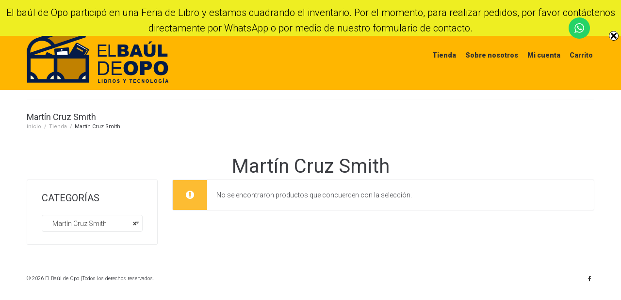

--- FILE ---
content_type: text/html; charset=UTF-8
request_url: https://elbauldeopo.cl/categoria/autores/martin-cruz-smith/
body_size: 42040
content:
<!DOCTYPE html>
<html lang="es">
<head>
<meta charset="UTF-8">
<link rel="profile" href="https://gmpg.org/xfn/11">
<link rel="pingback" href="https://elbauldeopo.cl/xmlrpc.php">

<meta name="viewport" content="width=device-width, initial-scale=1" />
<title>Categoría: Martín Cruz Smith | El baúl de opo</title>
<!-- Jetpack Site Verification Tags -->
<meta name="google-site-verification" content="CVjr9oSmjUHcBopdK-2cp2ciob9U4Ij9tw3whyltIuQ" />
<script>window._wca = window._wca || [];</script>

<!-- The SEO Framework por Sybre Waaijer -->
<meta name="robots" content="noindex" />
<meta property="og:image" content="https://elbauldeopo.cl/wp-content/uploads/2018/04/logo.png" />
<meta property="og:image:width" content="292" />
<meta property="og:image:height" content="115" />
<meta property="og:locale" content="es_ES" />
<meta property="og:type" content="website" />
<meta property="og:title" content="Categoría: Martín Cruz Smith | El baúl de opo" />
<meta property="og:url" content="https://elbauldeopo.cl/categoria/autores/martin-cruz-smith/" />
<meta property="og:site_name" content="El baúl de opo" />
<meta name="twitter:card" content="summary_large_image" />
<meta name="twitter:title" content="Categoría: Martín Cruz Smith | El baúl de opo" />
<meta name="twitter:image" content="https://elbauldeopo.cl/wp-content/uploads/2018/04/logo.png" />
<!-- / The SEO Framework por Sybre Waaijer | 9.84ms meta | 0.28ms boot -->

<link rel='dns-prefetch' href='//stats.wp.com' />
<link rel='dns-prefetch' href='//www.googletagmanager.com' />
<link rel='dns-prefetch' href='//fonts.googleapis.com' />
<link rel='dns-prefetch' href='//v0.wordpress.com' />
<link rel='dns-prefetch' href='//widgets.wp.com' />
<link rel='dns-prefetch' href='//s0.wp.com' />
<link rel='dns-prefetch' href='//0.gravatar.com' />
<link rel='dns-prefetch' href='//1.gravatar.com' />
<link rel='dns-prefetch' href='//2.gravatar.com' />
<link rel='dns-prefetch' href='//hb.wpmucdn.com' />
<link rel='dns-prefetch' href='//b1053268.smushcdn.com' />
<link rel="alternate" type="application/rss+xml" title="El baúl de opo &raquo; Feed" href="https://elbauldeopo.cl/feed/" />
<link rel="alternate" type="application/rss+xml" title="El baúl de opo &raquo; Feed de los comentarios" href="https://elbauldeopo.cl/comments/feed/" />
<link rel="alternate" type="application/rss+xml" title="El baúl de opo &raquo; Martín Cruz Smith Categoría Feed" href="https://elbauldeopo.cl/categoria/autores/martin-cruz-smith/feed/" />
<script type="text/javascript">
window._wpemojiSettings = {"baseUrl":"https:\/\/s.w.org\/images\/core\/emoji\/14.0.0\/72x72\/","ext":".png","svgUrl":"https:\/\/s.w.org\/images\/core\/emoji\/14.0.0\/svg\/","svgExt":".svg","source":{"concatemoji":"https:\/\/elbauldeopo.cl\/wp-includes\/js\/wp-emoji-release.min.js?ver=6.2.8"}};
/*! This file is auto-generated */
!function(e,a,t){var n,r,o,i=a.createElement("canvas"),p=i.getContext&&i.getContext("2d");function s(e,t){p.clearRect(0,0,i.width,i.height),p.fillText(e,0,0);e=i.toDataURL();return p.clearRect(0,0,i.width,i.height),p.fillText(t,0,0),e===i.toDataURL()}function c(e){var t=a.createElement("script");t.src=e,t.defer=t.type="text/javascript",a.getElementsByTagName("head")[0].appendChild(t)}for(o=Array("flag","emoji"),t.supports={everything:!0,everythingExceptFlag:!0},r=0;r<o.length;r++)t.supports[o[r]]=function(e){if(p&&p.fillText)switch(p.textBaseline="top",p.font="600 32px Arial",e){case"flag":return s("\ud83c\udff3\ufe0f\u200d\u26a7\ufe0f","\ud83c\udff3\ufe0f\u200b\u26a7\ufe0f")?!1:!s("\ud83c\uddfa\ud83c\uddf3","\ud83c\uddfa\u200b\ud83c\uddf3")&&!s("\ud83c\udff4\udb40\udc67\udb40\udc62\udb40\udc65\udb40\udc6e\udb40\udc67\udb40\udc7f","\ud83c\udff4\u200b\udb40\udc67\u200b\udb40\udc62\u200b\udb40\udc65\u200b\udb40\udc6e\u200b\udb40\udc67\u200b\udb40\udc7f");case"emoji":return!s("\ud83e\udef1\ud83c\udffb\u200d\ud83e\udef2\ud83c\udfff","\ud83e\udef1\ud83c\udffb\u200b\ud83e\udef2\ud83c\udfff")}return!1}(o[r]),t.supports.everything=t.supports.everything&&t.supports[o[r]],"flag"!==o[r]&&(t.supports.everythingExceptFlag=t.supports.everythingExceptFlag&&t.supports[o[r]]);t.supports.everythingExceptFlag=t.supports.everythingExceptFlag&&!t.supports.flag,t.DOMReady=!1,t.readyCallback=function(){t.DOMReady=!0},t.supports.everything||(n=function(){t.readyCallback()},a.addEventListener?(a.addEventListener("DOMContentLoaded",n,!1),e.addEventListener("load",n,!1)):(e.attachEvent("onload",n),a.attachEvent("onreadystatechange",function(){"complete"===a.readyState&&t.readyCallback()})),(e=t.source||{}).concatemoji?c(e.concatemoji):e.wpemoji&&e.twemoji&&(c(e.twemoji),c(e.wpemoji)))}(window,document,window._wpemojiSettings);
</script>
<style type="text/css">
img.wp-smiley,
img.emoji {
	display: inline !important;
	border: none !important;
	box-shadow: none !important;
	height: 1em !important;
	width: 1em !important;
	margin: 0 0.07em !important;
	vertical-align: -0.1em !important;
	background: none !important;
	padding: 0 !important;
}
</style>
	<link rel='stylesheet' id='wp-block-library-css' href='https://hb.wpmucdn.com/elbauldeopo.cl/f66eec67-2588-437f-9a6d-7abf86bd88b3.css' type='text/css' media='all' />
<style id='wp-block-library-inline-css' type='text/css'>
.has-text-align-justify{text-align:justify;}
</style>
<link rel='stylesheet' id='wphb-1-css' href='https://hb.wpmucdn.com/elbauldeopo.cl/5093a39c-08e2-46c4-8e68-96237990ac7d.css' type='text/css' media='all' />
<link rel='stylesheet' id='wc-blocks-vendors-style-css' href='https://hb.wpmucdn.com/elbauldeopo.cl/a95942f5-aede-47c7-828f-72d9a96f022a.css' type='text/css' media='all' />
<link rel='stylesheet' id='wc-blocks-style-css' href='https://hb.wpmucdn.com/elbauldeopo.cl/04a43b7f-0ce5-41a3-b883-a91fedec49c9.css' type='text/css' media='all' />
<link rel='stylesheet' id='classic-theme-styles-css' href='https://hb.wpmucdn.com/elbauldeopo.cl/96275e0e-0260-4164-a37e-5aa980d96b31.css' type='text/css' media='all' />
<style id='global-styles-inline-css' type='text/css'>
body{--wp--preset--color--black: #000000;--wp--preset--color--cyan-bluish-gray: #abb8c3;--wp--preset--color--white: #ffffff;--wp--preset--color--pale-pink: #f78da7;--wp--preset--color--vivid-red: #cf2e2e;--wp--preset--color--luminous-vivid-orange: #ff6900;--wp--preset--color--luminous-vivid-amber: #fcb900;--wp--preset--color--light-green-cyan: #7bdcb5;--wp--preset--color--vivid-green-cyan: #00d084;--wp--preset--color--pale-cyan-blue: #8ed1fc;--wp--preset--color--vivid-cyan-blue: #0693e3;--wp--preset--color--vivid-purple: #9b51e0;--wp--preset--gradient--vivid-cyan-blue-to-vivid-purple: linear-gradient(135deg,rgba(6,147,227,1) 0%,rgb(155,81,224) 100%);--wp--preset--gradient--light-green-cyan-to-vivid-green-cyan: linear-gradient(135deg,rgb(122,220,180) 0%,rgb(0,208,130) 100%);--wp--preset--gradient--luminous-vivid-amber-to-luminous-vivid-orange: linear-gradient(135deg,rgba(252,185,0,1) 0%,rgba(255,105,0,1) 100%);--wp--preset--gradient--luminous-vivid-orange-to-vivid-red: linear-gradient(135deg,rgba(255,105,0,1) 0%,rgb(207,46,46) 100%);--wp--preset--gradient--very-light-gray-to-cyan-bluish-gray: linear-gradient(135deg,rgb(238,238,238) 0%,rgb(169,184,195) 100%);--wp--preset--gradient--cool-to-warm-spectrum: linear-gradient(135deg,rgb(74,234,220) 0%,rgb(151,120,209) 20%,rgb(207,42,186) 40%,rgb(238,44,130) 60%,rgb(251,105,98) 80%,rgb(254,248,76) 100%);--wp--preset--gradient--blush-light-purple: linear-gradient(135deg,rgb(255,206,236) 0%,rgb(152,150,240) 100%);--wp--preset--gradient--blush-bordeaux: linear-gradient(135deg,rgb(254,205,165) 0%,rgb(254,45,45) 50%,rgb(107,0,62) 100%);--wp--preset--gradient--luminous-dusk: linear-gradient(135deg,rgb(255,203,112) 0%,rgb(199,81,192) 50%,rgb(65,88,208) 100%);--wp--preset--gradient--pale-ocean: linear-gradient(135deg,rgb(255,245,203) 0%,rgb(182,227,212) 50%,rgb(51,167,181) 100%);--wp--preset--gradient--electric-grass: linear-gradient(135deg,rgb(202,248,128) 0%,rgb(113,206,126) 100%);--wp--preset--gradient--midnight: linear-gradient(135deg,rgb(2,3,129) 0%,rgb(40,116,252) 100%);--wp--preset--duotone--dark-grayscale: url('#wp-duotone-dark-grayscale');--wp--preset--duotone--grayscale: url('#wp-duotone-grayscale');--wp--preset--duotone--purple-yellow: url('#wp-duotone-purple-yellow');--wp--preset--duotone--blue-red: url('#wp-duotone-blue-red');--wp--preset--duotone--midnight: url('#wp-duotone-midnight');--wp--preset--duotone--magenta-yellow: url('#wp-duotone-magenta-yellow');--wp--preset--duotone--purple-green: url('#wp-duotone-purple-green');--wp--preset--duotone--blue-orange: url('#wp-duotone-blue-orange');--wp--preset--font-size--small: 13px;--wp--preset--font-size--medium: 20px;--wp--preset--font-size--large: 36px;--wp--preset--font-size--x-large: 42px;--wp--preset--spacing--20: 0.44rem;--wp--preset--spacing--30: 0.67rem;--wp--preset--spacing--40: 1rem;--wp--preset--spacing--50: 1.5rem;--wp--preset--spacing--60: 2.25rem;--wp--preset--spacing--70: 3.38rem;--wp--preset--spacing--80: 5.06rem;--wp--preset--shadow--natural: 6px 6px 9px rgba(0, 0, 0, 0.2);--wp--preset--shadow--deep: 12px 12px 50px rgba(0, 0, 0, 0.4);--wp--preset--shadow--sharp: 6px 6px 0px rgba(0, 0, 0, 0.2);--wp--preset--shadow--outlined: 6px 6px 0px -3px rgba(255, 255, 255, 1), 6px 6px rgba(0, 0, 0, 1);--wp--preset--shadow--crisp: 6px 6px 0px rgba(0, 0, 0, 1);}:where(.is-layout-flex){gap: 0.5em;}body .is-layout-flow > .alignleft{float: left;margin-inline-start: 0;margin-inline-end: 2em;}body .is-layout-flow > .alignright{float: right;margin-inline-start: 2em;margin-inline-end: 0;}body .is-layout-flow > .aligncenter{margin-left: auto !important;margin-right: auto !important;}body .is-layout-constrained > .alignleft{float: left;margin-inline-start: 0;margin-inline-end: 2em;}body .is-layout-constrained > .alignright{float: right;margin-inline-start: 2em;margin-inline-end: 0;}body .is-layout-constrained > .aligncenter{margin-left: auto !important;margin-right: auto !important;}body .is-layout-constrained > :where(:not(.alignleft):not(.alignright):not(.alignfull)){max-width: var(--wp--style--global--content-size);margin-left: auto !important;margin-right: auto !important;}body .is-layout-constrained > .alignwide{max-width: var(--wp--style--global--wide-size);}body .is-layout-flex{display: flex;}body .is-layout-flex{flex-wrap: wrap;align-items: center;}body .is-layout-flex > *{margin: 0;}:where(.wp-block-columns.is-layout-flex){gap: 2em;}.has-black-color{color: var(--wp--preset--color--black) !important;}.has-cyan-bluish-gray-color{color: var(--wp--preset--color--cyan-bluish-gray) !important;}.has-white-color{color: var(--wp--preset--color--white) !important;}.has-pale-pink-color{color: var(--wp--preset--color--pale-pink) !important;}.has-vivid-red-color{color: var(--wp--preset--color--vivid-red) !important;}.has-luminous-vivid-orange-color{color: var(--wp--preset--color--luminous-vivid-orange) !important;}.has-luminous-vivid-amber-color{color: var(--wp--preset--color--luminous-vivid-amber) !important;}.has-light-green-cyan-color{color: var(--wp--preset--color--light-green-cyan) !important;}.has-vivid-green-cyan-color{color: var(--wp--preset--color--vivid-green-cyan) !important;}.has-pale-cyan-blue-color{color: var(--wp--preset--color--pale-cyan-blue) !important;}.has-vivid-cyan-blue-color{color: var(--wp--preset--color--vivid-cyan-blue) !important;}.has-vivid-purple-color{color: var(--wp--preset--color--vivid-purple) !important;}.has-black-background-color{background-color: var(--wp--preset--color--black) !important;}.has-cyan-bluish-gray-background-color{background-color: var(--wp--preset--color--cyan-bluish-gray) !important;}.has-white-background-color{background-color: var(--wp--preset--color--white) !important;}.has-pale-pink-background-color{background-color: var(--wp--preset--color--pale-pink) !important;}.has-vivid-red-background-color{background-color: var(--wp--preset--color--vivid-red) !important;}.has-luminous-vivid-orange-background-color{background-color: var(--wp--preset--color--luminous-vivid-orange) !important;}.has-luminous-vivid-amber-background-color{background-color: var(--wp--preset--color--luminous-vivid-amber) !important;}.has-light-green-cyan-background-color{background-color: var(--wp--preset--color--light-green-cyan) !important;}.has-vivid-green-cyan-background-color{background-color: var(--wp--preset--color--vivid-green-cyan) !important;}.has-pale-cyan-blue-background-color{background-color: var(--wp--preset--color--pale-cyan-blue) !important;}.has-vivid-cyan-blue-background-color{background-color: var(--wp--preset--color--vivid-cyan-blue) !important;}.has-vivid-purple-background-color{background-color: var(--wp--preset--color--vivid-purple) !important;}.has-black-border-color{border-color: var(--wp--preset--color--black) !important;}.has-cyan-bluish-gray-border-color{border-color: var(--wp--preset--color--cyan-bluish-gray) !important;}.has-white-border-color{border-color: var(--wp--preset--color--white) !important;}.has-pale-pink-border-color{border-color: var(--wp--preset--color--pale-pink) !important;}.has-vivid-red-border-color{border-color: var(--wp--preset--color--vivid-red) !important;}.has-luminous-vivid-orange-border-color{border-color: var(--wp--preset--color--luminous-vivid-orange) !important;}.has-luminous-vivid-amber-border-color{border-color: var(--wp--preset--color--luminous-vivid-amber) !important;}.has-light-green-cyan-border-color{border-color: var(--wp--preset--color--light-green-cyan) !important;}.has-vivid-green-cyan-border-color{border-color: var(--wp--preset--color--vivid-green-cyan) !important;}.has-pale-cyan-blue-border-color{border-color: var(--wp--preset--color--pale-cyan-blue) !important;}.has-vivid-cyan-blue-border-color{border-color: var(--wp--preset--color--vivid-cyan-blue) !important;}.has-vivid-purple-border-color{border-color: var(--wp--preset--color--vivid-purple) !important;}.has-vivid-cyan-blue-to-vivid-purple-gradient-background{background: var(--wp--preset--gradient--vivid-cyan-blue-to-vivid-purple) !important;}.has-light-green-cyan-to-vivid-green-cyan-gradient-background{background: var(--wp--preset--gradient--light-green-cyan-to-vivid-green-cyan) !important;}.has-luminous-vivid-amber-to-luminous-vivid-orange-gradient-background{background: var(--wp--preset--gradient--luminous-vivid-amber-to-luminous-vivid-orange) !important;}.has-luminous-vivid-orange-to-vivid-red-gradient-background{background: var(--wp--preset--gradient--luminous-vivid-orange-to-vivid-red) !important;}.has-very-light-gray-to-cyan-bluish-gray-gradient-background{background: var(--wp--preset--gradient--very-light-gray-to-cyan-bluish-gray) !important;}.has-cool-to-warm-spectrum-gradient-background{background: var(--wp--preset--gradient--cool-to-warm-spectrum) !important;}.has-blush-light-purple-gradient-background{background: var(--wp--preset--gradient--blush-light-purple) !important;}.has-blush-bordeaux-gradient-background{background: var(--wp--preset--gradient--blush-bordeaux) !important;}.has-luminous-dusk-gradient-background{background: var(--wp--preset--gradient--luminous-dusk) !important;}.has-pale-ocean-gradient-background{background: var(--wp--preset--gradient--pale-ocean) !important;}.has-electric-grass-gradient-background{background: var(--wp--preset--gradient--electric-grass) !important;}.has-midnight-gradient-background{background: var(--wp--preset--gradient--midnight) !important;}.has-small-font-size{font-size: var(--wp--preset--font-size--small) !important;}.has-medium-font-size{font-size: var(--wp--preset--font-size--medium) !important;}.has-large-font-size{font-size: var(--wp--preset--font-size--large) !important;}.has-x-large-font-size{font-size: var(--wp--preset--font-size--x-large) !important;}
.wp-block-navigation a:where(:not(.wp-element-button)){color: inherit;}
:where(.wp-block-columns.is-layout-flex){gap: 2em;}
.wp-block-pullquote{font-size: 1.5em;line-height: 1.6;}
</style>
<link rel='stylesheet' id='swnza_css-css' href='https://hb.wpmucdn.com/elbauldeopo.cl/32bb0b43-75a4-4ec6-ae80-d77fb1d316f0.css' type='text/css' media='all' />
<style id='woocommerce-inline-inline-css' type='text/css'>
.woocommerce form .form-row .required { visibility: visible; }
</style>
<link rel='stylesheet' id='wphb-2-css' href='https://hb.wpmucdn.com/elbauldeopo.cl/a3cd856c-9f8c-4454-bd10-2516b5f38d3e.css' type='text/css' media='all' />
<style id='wphb-2-inline-css' type='text/css'>
/* #Typography */body {font-style: normal;font-weight: 300;font-size: 14px;line-height: 1.6;font-family: Roboto, sans-serif;letter-spacing: 0px;text-align: left;color: #3b3d42;}h1,.h1-style {font-style: normal;font-weight: 400;font-size: 34px;line-height: 1.4;font-family: Roboto, sans-serif;letter-spacing: 0px;text-align: inherit;color: #3b3d42;}h2,.h2-style {font-style: normal;font-weight: 400;font-size: 24px;line-height: 1.4;font-family: Roboto, sans-serif;letter-spacing: 0px;text-align: inherit;color: #3b3d42;}h3,.h3-style {font-style: normal;font-weight: 400;font-size: 21px;line-height: 1.4;font-family: Roboto, sans-serif;letter-spacing: 0px;text-align: inherit;color: #3b3d42;}h4,.h4-style {font-style: normal;font-weight: 400;font-size: 20px;line-height: 1.5;font-family: Roboto, sans-serif;letter-spacing: 0px;text-align: inherit;color: #3b3d42;}h5,.h5-style {font-style: normal;font-weight: 300;font-size: 18px;line-height: 1.5;font-family: Roboto, sans-serif;letter-spacing: 0px;text-align: inherit;color: #3b3d42;}h6,.h6-style {font-style: normal;font-weight: 500;font-size: 14px;line-height: 1.5;font-family: Roboto, sans-serif;letter-spacing: 0px;text-align: inherit;color: #3b3d42;}@media (min-width: 1200px) {h1,.h1-style { font-size: 56px; }h2,.h2-style { font-size: 40px; }h3,.h3-style { font-size: 28px; }}a,h1 a:hover,h2 a:hover,h3 a:hover,h4 a:hover,h5 a:hover,h6 a:hover { color: #398ffc; }a:hover { color: #3b3d42; }blockquote {color: #398ffc;}/* #Header */.site-header__wrap {background-color: #ffb600;background-repeat: repeat;background-position: center top;background-attachment: scroll;;}/* ##Top Panel */.top-panel {color: #a1a2a4;background-color: #ffffff;}/* #Main Menu */.main-navigation {font-style: normal;font-weight: 400;font-size: 14px;line-height: 1.4;font-family: Roboto, sans-serif;letter-spacing: 0px;}.main-navigation a,.menu-item-has-children:before {color: #a1a2a4;}.main-navigation a:hover,.main-navigation .current_page_item>a,.main-navigation .current-menu-item>a,.main-navigation .current_page_ancestor>a,.main-navigation .current-menu-ancestor>a {color: #3b3d42;}/* #Mobile Menu */.mobile-menu-toggle-button {color: #ffffff;background-color: #398ffc;}/* #Social */.social-list a {color: #a1a2a4;}.social-list a:hover {color: #398ffc;}/* #Breadcrumbs */.breadcrumbs_item {font-style: normal;font-weight: 400;font-size: 11px;line-height: 1.5;font-family: Roboto, sans-serif;letter-spacing: 0px;}.breadcrumbs_item_sep,.breadcrumbs_item_link {color: #a1a2a4;}.breadcrumbs_item_link:hover {color: #398ffc;}/* #Post navigation */.post-navigation-container i {color: #a1a2a4;}.post-navigation-container .nav-links a:hover .post-title,.post-navigation-container .nav-links a:hover .nav-text {color: #398ffc;}.post-navigation-container .nav-links a:hover i {color: #3b3d42;}/* #Pagination */.posts-list-navigation .pagination .page-numbers,.page-links > span,.page-links > a {color: #a1a2a4;}.posts-list-navigation .pagination a.page-numbers:hover,.posts-list-navigation .pagination .page-numbers.current,.page-links > a:hover,.page-links > span {color: #3b3d42;}.posts-list-navigation .pagination .next,.posts-list-navigation .pagination .prev {color: #398ffc;}.posts-list-navigation .pagination .next:hover,.posts-list-navigation .pagination .prev:hover {color: #3b3d42;}/* #Button Appearance Styles (regular scheme) */.btn,button,input[type='button'],input[type='reset'],input[type='submit'] {font-style: normal;font-weight: 900;font-size: 11px;line-height: 1;font-family: Roboto, sans-serif;letter-spacing: 1px;color: #ffffff;background-color: #398ffc;}.btn:hover,button:hover,input[type='button']:hover,input[type='reset']:hover,input[type='submit']:hover,input[type='reset']:hover {color: #ffffff;background-color: rgb(95,181,255);}.btn.invert-button {color: #ffffff;}.btn.invert-button:hover {color: #ffffff;border-color: #398ffc;background-color: #398ffc;}/* #Totop Button */#toTop {padding: 0px 0px;border-radius: 0px;background-color: ;color: ;}#toTop:hover {background-color: ;color: ;}input,optgroup,select,textarea {font-size: 14px;}/* #Comment, Contact, Password Forms */.comment-form .submit,.wpcf7-submit,.post-password-form label + input {font-style: normal;font-weight: 900;font-size: 11px;line-height: 1;font-family: Roboto, sans-serif;letter-spacing: 1px;color: #ffffff;background-color: #398ffc;}.comment-form .submit:hover,.wpcf7-submit:hover,.post-password-form label + input:hover {color: #ffffff;background-color: rgb(95,181,255);}.comment-reply-title {font-style: normal;font-weight: 400;font-size: 20px;line-height: 1.5;font-family: Roboto, sans-serif;letter-spacing: 0px;color: #3b3d42;}/* Cookies consent */.comment-form-cookies-consent input[type='checkbox']:checked ~ label[for=wp-comment-cookies-consent]:before {color: #ffffff;border-color: #398ffc;background-color: #398ffc;}/* #Comment Reply Link */#cancel-comment-reply-link {color: #398ffc;}#cancel-comment-reply-link:hover {color: #3b3d42;}/* #Comment item */.comment-body .fn {font-style: normal;font-weight: 500;font-size: 14px;line-height: 1.5;font-family: Roboto, sans-serif;letter-spacing: 0px;color: #3b3d42;}.comment-date__time {color: #a1a2a4;}.comment-reply-link {font-style: normal;font-weight: 900;font-size: 11px;line-height: 1;font-family: Roboto, sans-serif;letter-spacing: 1px;}/* #Input Placeholders */::-webkit-input-placeholder { color: #a1a2a4; }::-moz-placeholder{ color: #a1a2a4; }:-moz-placeholder{ color: #a1a2a4; }:-ms-input-placeholder{ color: #a1a2a4; }/* #Entry Meta */.posted-on,.cat-links,.byline,.tags-links {color: #a1a2a4;}.comments-button {color: #a1a2a4;}.comments-button:hover {color: #ffffff;background-color: #398ffc;}.btn-style .post-categories a {color: #ffffff;background-color: #398ffc;}.btn-style .post-categories a:hover {color: #ffffff;background-color: rgb(95,181,255);}.sticky-label {color: #ffffff;background-color: #398ffc;}/* Posts List Item Invert */.invert-hover.has-post-thumbnail:hover,.invert-hover.has-post-thumbnail:hover .posted-on,.invert-hover.has-post-thumbnail:hover .cat-links,.invert-hover.has-post-thumbnail:hover .byline,.invert-hover.has-post-thumbnail:hover .tags-links,.invert-hover.has-post-thumbnail:hover .entry-meta,.invert-hover.has-post-thumbnail:hover a,.invert-hover.has-post-thumbnail:hover .btn-icon,.invert-item.has-post-thumbnail,.invert-item.has-post-thumbnail .posted-on,.invert-item.has-post-thumbnail .cat-links,.invert-item.has-post-thumbnail .byline,.invert-item.has-post-thumbnail .tags-links,.invert-item.has-post-thumbnail .entry-meta,.invert-item.has-post-thumbnail a,.invert-item.has-post-thumbnail .btn:hover,.invert-item.has-post-thumbnail .btn-style .post-categories a:hover,.invert,.invert .entry-title,.invert a,.invert .byline,.invert .posted-on,.invert .cat-links,.invert .tags-links {color: #ffffff;}.invert-hover.has-post-thumbnail:hover a:hover,.invert-hover.has-post-thumbnail:hover .btn-icon:hover,.invert-item.has-post-thumbnail a:hover,.invert a:hover {color: #398ffc;}.invert-hover.has-post-thumbnail .btn,.invert-item.has-post-thumbnail .comments-button,.posts-list--default.list-style-v10 .invert.default-item .comments-button{color: #ffffff;background-color: #398ffc;}.invert-hover.has-post-thumbnail .btn:hover,.invert-item.has-post-thumbnail .comments-button:hover,.posts-list--default.list-style-v10 .invert.default-item .comments-button:hover {color: #398ffc;background-color: #ffffff;}/* Default Posts List */.list-style-v8 .comments-link {color: #a1a2a4;}.list-style-v8 .comments-link:hover {color: #3b3d42;}/* Creative Posts List */.creative-item .entry-title a:hover {color: #398ffc;}.list-style-default .creative-item a,.creative-item .btn-icon {color: #a1a2a4;}.list-style-default .creative-item a:hover,.creative-item .btn-icon:hover {color: #398ffc;}.list-style-default .creative-item .btn,.list-style-default .creative-item .btn:hover,.list-style-default .creative-item .comments-button:hover {color: #ffffff;}.creative-item__title-first-letter {font-style: normal;font-weight: 400;font-family: Roboto, sans-serif;color: #3b3d42;}.posts-list--creative.list-style-v10 .creative-item:before {background-color: #398ffc;box-shadow: 0px 0px 0px 8px rgba(57,143,252,0.25);}.posts-list--creative.list-style-v10 .creative-item__post-date {font-style: normal;font-weight: 400;font-size: 20px;line-height: 1.5;font-family: Roboto, sans-serif;letter-spacing: 0px;color: #398ffc;}.posts-list--creative.list-style-v10 .creative-item__post-date a {color: #398ffc;}.posts-list--creative.list-style-v10 .creative-item__post-date a:hover {color: #3b3d42;}/* Creative Posts List style-v2 */.list-style-v2 .creative-item .entry-title,.list-style-v9 .creative-item .entry-title {font-style: normal;font-weight: 400;font-size: 20px;line-height: 1.5;font-family: Roboto, sans-serif;letter-spacing: 0px;}/* Image Post Format */.post_format-post-format-image .post-thumbnail__link:before {color: #ffffff;background-color: #398ffc;}/* Gallery Post Format */.post_format-post-format-gallery .swiper-button-prev,.post_format-post-format-gallery .swiper-button-next {color: #a1a2a4;}.post_format-post-format-gallery .swiper-button-prev:hover,.post_format-post-format-gallery .swiper-button-next:hover {color: #3b3d42;}/* Link Post Format */.post_format-post-format-quote .post-format-quote {color: #ffffff;background-color: #398ffc;}.post_format-post-format-quote .post-format-quote:before {color: #398ffc;background-color: #ffffff;}/* Post Author */.post-author__title a {color: #398ffc;}.post-author__title a:hover {color: #3b3d42;}.invert .post-author__title a {color: #ffffff;}.invert .post-author__title a:hover {color: #398ffc;}/* Single Post */.single-post blockquote {border-color: #398ffc;}.single-post:not(.post-template-single-layout-4):not(.post-template-single-layout-7) .tags-links a:hover {color: #ffffff;border-color: #398ffc;background-color: #398ffc;}.single-header-3 .post-author .byline,.single-header-4 .post-author .byline,.single-header-5 .post-author .byline {font-style: normal;font-weight: 400;font-size: 20px;line-height: 1.5;font-family: Roboto, sans-serif;letter-spacing: 0px;}.single-header-8,.single-header-10 .entry-header {background-color: #398ffc;}.single-header-8.invert a:hover,.single-header-10.invert a:hover {color: rgba(255,255,255,0.5);}.single-header-3 a.comments-button,.single-header-10 a.comments-button {border: 1px solid #ffffff;}.single-header-3 a.comments-button:hover,.single-header-10 a.comments-button:hover {color: #398ffc;background-color: #ffffff;}/* Page preloader */.page-preloader {border-top-color: #398ffc;border-right-color: #398ffc;}/* Logo */.site-logo__link,.site-logo__link:hover {color: #398ffc;}/* Page title */.page-title {font-style: normal;font-weight: 400;font-size: 24px;line-height: 1.4;font-family: Roboto, sans-serif;letter-spacing: 0px;color: #3b3d42;}@media (min-width: 1200px) {.page-title { font-size: 40px; }}/* Grid Posts List */.posts-list.list-style-v3 .comments-link {border-color: #398ffc;}.posts-list.list-style-v4 .comments-link {color: #a1a2a4;}.posts-list.list-style-v4 .posts-list__item.grid-item .grid-item-wrap .comments-link:hover {color: #ffffff;background-color: #398ffc;}/* Posts List Grid Item Invert */.grid-item-wrap.invert,.grid-item-wrap.invert .posted-on,.grid-item-wrap.invert .cat-links,.grid-item-wrap.invert .byline,.grid-item-wrap.invert .tags-links,.grid-item-wrap.invert .entry-meta,.grid-item-wrap.invert a,.grid-item-wrap.invert .btn-icon,.grid-item-wrap.invert .comments-button {color: #ffffff;}/* Posts List Grid-5 Item Invert */.list-style-v5 .grid-item-wrap.invert .posted-on,.list-style-v5 .grid-item-wrap.invert .cat-links,.list-style-v5 .grid-item-wrap.invert .byline,.list-style-v5 .grid-item-wrap.invert .tags-links,.list-style-v5 .grid-item-wrap.invert .posted-on a,.list-style-v5 .grid-item-wrap.invert .cat-links a,.list-style-v5 .grid-item-wrap.invert .tags-links a,.list-style-v5 .grid-item-wrap.invert .byline a,.list-style-v5 .grid-item-wrap.invert .comments-link,.list-style-v5 .grid-item-wrap.invert .entry-title a:hover {color: #398ffc;}.list-style-v5 .grid-item-wrap.invert .posted-on a:hover,.list-style-v5 .grid-item-wrap.invert .cat-links a:hover,.list-style-v5 .grid-item-wrap.invert .tags-links a:hover,.list-style-v5 .grid-item-wrap.invert .byline a:hover,.list-style-v5 .grid-item-wrap.invert .comments-link:hover {color: #ffffff;}/* Posts List Grid-6 Item Invert */.posts-list.list-style-v6 .posts-list__item.grid-item .grid-item-wrap .cat-links a,.posts-list.list-style-v7 .posts-list__item.grid-item .grid-item-wrap .cat-links a {color: #ffffff;background-color: #398ffc;}.posts-list.list-style-v6 .posts-list__item.grid-item .grid-item-wrap .cat-links a:hover,.posts-list.list-style-v7 .posts-list__item.grid-item .grid-item-wrap .cat-links a:hover {color: #ffffff;background-color: rgb(95,181,255);}.posts-list.list-style-v9 .posts-list__item.grid-item .grid-item-wrap .entry-header .entry-title {font-weight : 300;}/* Grid 7 */.list-style-v7 .grid-item-wrap.invert .posted-on a:hover,.list-style-v7 .grid-item-wrap.invert .cat-links a:hover,.list-style-v7 .grid-item-wrap.invert .tags-links a:hover,.list-style-v7 .grid-item-wrap.invert .byline a:hover,.list-style-v7 .grid-item-wrap.invert .comments-link:hover,.list-style-v7 .grid-item-wrap.invert .entry-title a:hover,.list-style-v6 .grid-item-wrap.invert .posted-on a:hover,.list-style-v6 .grid-item-wrap.invert .cat-links a:hover,.list-style-v6 .grid-item-wrap.invert .tags-links a:hover,.list-style-v6 .grid-item-wrap.invert .byline a:hover,.list-style-v6 .grid-item-wrap.invert .comments-link:hover,.list-style-v6 .grid-item-wrap.invert .entry-title a:hover {color: #398ffc;}.list-style-v7 .grid-item-wrap.invert .posted-on,.list-style-v7 .grid-item-wrap.invert .cat-links,.list-style-v7 .grid-item-wrap.invert .byline,.list-style-v7 .grid-item-wrap.invert .tags-links,.list-style-v7 .grid-item-wrap.invert .posted-on a,.list-style-v7 .grid-item-wrap.invert .cat-links a,.list-style-v7 .grid-item-wrap.invert .tags-links a,.list-style-v7 .grid-item-wrap.invert .byline a,.list-style-v7 .grid-item-wrap.invert .comments-link,.list-style-v7 .grid-item-wrap.invert .entry-title a,.list-style-v7 .grid-item-wrap.invert .entry-content p,.list-style-v6 .grid-item-wrap.invert .posted-on,.list-style-v6 .grid-item-wrap.invert .cat-links,.list-style-v6 .grid-item-wrap.invert .byline,.list-style-v6 .grid-item-wrap.invert .tags-links,.list-style-v6 .grid-item-wrap.invert .posted-on a,.list-style-v6 .grid-item-wrap.invert .cat-links a,.list-style-v6 .grid-item-wrap.invert .tags-links a,.list-style-v6 .grid-item-wrap.invert .byline a,.list-style-v6 .grid-item-wrap.invert .comments-link,.list-style-v6 .grid-item-wrap.invert .entry-title a,.list-style-v6 .grid-item-wrap.invert .entry-content p {color: #ffffff;}.posts-list.list-style-v7 .grid-item .grid-item-wrap .entry-footer .comments-link:hover,.posts-list.list-style-v6 .grid-item .grid-item-wrap .entry-footer .comments-link:hover,.posts-list.list-style-v6 .posts-list__item.grid-item .grid-item-wrap .btn:hover,.posts-list.list-style-v7 .posts-list__item.grid-item .grid-item-wrap .btn:hover {color: #398ffc;border-color: #398ffc;}.posts-list.list-style-v10 .grid-item-inner .space-between-content .comments-link {color: #a1a2a4;}.posts-list.list-style-v10 .grid-item-inner .space-between-content .comments-link:hover {color: #398ffc;}.posts-list.list-style-v10 .posts-list__item.justify-item .justify-item-inner .entry-title a {color: #3b3d42;}.posts-list.posts-list--vertical-justify.list-style-v10 .posts-list__item.justify-item .justify-item-inner .entry-title a:hover{color: #ffffff;background-color: #398ffc;}.posts-list.list-style-v5 .posts-list__item.justify-item .justify-item-inner.invert .cat-links a:hover,.posts-list.list-style-v8 .posts-list__item.justify-item .justify-item-inner.invert .cat-links a:hover {color: #ffffff;background-color: rgb(95,181,255);}.posts-list.list-style-v5 .posts-list__item.justify-item .justify-item-inner.invert .cat-links a,.posts-list.list-style-v8 .posts-list__item.justify-item .justify-item-inner.invert .cat-links a{color: #ffffff;background-color: #398ffc;}.list-style-v8 .justify-item-inner.invert .posted-on,.list-style-v8 .justify-item-inner.invert .cat-links,.list-style-v8 .justify-item-inner.invert .byline,.list-style-v8 .justify-item-inner.invert .tags-links,.list-style-v8 .justify-item-inner.invert .posted-on a,.list-style-v8 .justify-item-inner.invert .cat-links a,.list-style-v8 .justify-item-inner.invert .tags-links a,.list-style-v8 .justify-item-inner.invert .byline a,.list-style-v8 .justify-item-inner.invert .comments-link,.list-style-v8 .justify-item-inner.invert .entry-title a,.list-style-v8 .justify-item-inner.invert .entry-content p,.list-style-v5 .justify-item-inner.invert .posted-on,.list-style-v5 .justify-item-inner.invert .cat-links,.list-style-v5 .justify-item-inner.invert .byline,.list-style-v5 .justify-item-inner.invert .tags-links,.list-style-v5 .justify-item-inner.invert .posted-on a,.list-style-v5 .justify-item-inner.invert .cat-links a,.list-style-v5 .justify-item-inner.invert .tags-links a,.list-style-v5 .justify-item-inner.invert .byline a,.list-style-v5 .justify-item-inner.invert .comments-link,.list-style-v5 .justify-item-inner.invert .entry-title a,.list-style-v5 .justify-item-inner.invert .entry-content p,.list-style-v4 .justify-item-inner.invert .posted-on:hover,.list-style-v4 .justify-item-inner.invert .cat-links,.list-style-v4 .justify-item-inner.invert .byline,.list-style-v4 .justify-item-inner.invert .tags-links,.list-style-v4 .justify-item-inner.invert .posted-on a,.list-style-v4 .justify-item-inner.invert .cat-links a,.list-style-v4 .justify-item-inner.invert .tags-links a,.list-style-v4 .justify-item-inner.invert .byline a,.list-style-v4 .justify-item-inner.invert .comments-link,.list-style-v4 .justify-item-inner.invert .entry-title a,.list-style-v4 .justify-item-inner.invert .entry-content p {color: #ffffff;}.list-style-v8 .justify-item-inner.invert .posted-on a:hover,.list-style-v8 .justify-item-inner.invert .cat-links a:hover,.list-style-v8 .justify-item-inner.invert .tags-links a:hover,.list-style-v8 .justify-item-inner.invert .byline a:hover,.list-style-v8 .justify-item-inner.invert .comments-link:hover,.list-style-v8 .justify-item-inner.invert .entry-title a:hover,.list-style-v5 .justify-item-inner.invert .posted-on a:hover,.list-style-v5 .justify-item-inner.invert .cat-links a:hover,.list-style-v5 .justify-item-inner.invert .tags-links a:hover,.list-style-v5 .justify-item-inner.invert .byline a:hover,.list-style-v5 .justify-item-inner.invert .entry-title a:hover,.list-style-v4 .justify-item-inner.invert .posted-on a,.list-style-v4 .justify-item-inner.invert .cat-links a:hover,.list-style-v4 .justify-item-inner.invert .tags-links a:hover,.list-style-v4 .justify-item-inner.invert .byline a:hover,.list-style-v4 .justify-item-inner.invert .comments-link:hover,.list-style-v4 .justify-item-inner.invert .entry-title a:hover{color: #398ffc;}.posts-list.list-style-v5 .justify-item .justify-item-wrap .entry-footer .comments-link:hover {border-color: #398ffc;}.list-style-v4 .justify-item-inner.invert .btn:hover,.list-style-v6 .justify-item-wrap.invert .btn:hover,.list-style-v8 .justify-item-inner.invert .btn:hover {color: #ffffff;}.posts-list.posts-list--vertical-justify.list-style-v5 .posts-list__item.justify-item .justify-item-wrap .entry-footer .comments-link:hover,.posts-list.posts-list--vertical-justify.list-style-v5 .posts-list__item.justify-item .justify-item-wrap .entry-footer .btn:hover {color: #398ffc;border-color: #398ffc;}/* masonry Posts List */.posts-list.list-style-v3 .comments-link {border-color: #398ffc;}.posts-list.list-style-v4 .comments-link {color: #a1a2a4;}.posts-list.list-style-v4 .posts-list__item.masonry-item .masonry-item-wrap .comments-link:hover {color: #ffffff;background-color: #398ffc;}/* Posts List masonry Item Invert */.masonry-item-wrap.invert,.masonry-item-wrap.invert .posted-on,.masonry-item-wrap.invert .cat-links,.masonry-item-wrap.invert .byline,.masonry-item-wrap.invert .tags-links,.masonry-item-wrap.invert .entry-meta,.masonry-item-wrap.invert a,.masonry-item-wrap.invert .btn-icon,.masonry-item-wrap.invert .comments-button {color: #ffffff;}/* Posts List masonry-5 Item Invert */.list-style-v5 .masonry-item-wrap.invert .posted-on,.list-style-v5 .masonry-item-wrap.invert .cat-links,.list-style-v5 .masonry-item-wrap.invert .byline,.list-style-v5 .masonry-item-wrap.invert .tags-links,.list-style-v5 .masonry-item-wrap.invert .posted-on a,.list-style-v5 .masonry-item-wrap.invert .cat-links a,.list-style-v5 .masonry-item-wrap.invert .tags-links a,.list-style-v5 .masonry-item-wrap.invert .byline a,.list-style-v5 .masonry-item-wrap.invert .comments-link,.list-style-v5 .masonry-item-wrap.invert .entry-title a:hover {color: #398ffc;}.list-style-v5 .masonry-item-wrap.invert .posted-on a:hover,.list-style-v5 .masonry-item-wrap.invert .cat-links a:hover,.list-style-v5 .masonry-item-wrap.invert .tags-links a:hover,.list-style-v5 .masonry-item-wrap.invert .byline a:hover,.list-style-v5 .masonry-item-wrap.invert .comments-link:hover {color: #ffffff;}.posts-list.list-style-v10 .masonry-item-inner .space-between-content .comments-link {color: #a1a2a4;}.posts-list.list-style-v10 .masonry-item-inner .space-between-content .comments-link:hover {color: #398ffc;}.widget_recent_entries a,.widget_recent_comments a {font-style: normal;font-weight: 500;font-size: 14px;line-height: 1.5;font-family: Roboto, sans-serif;letter-spacing: 0px;color: #3b3d42;}.widget_recent_entries a:hover,.widget_recent_comments a:hover {color: #398ffc;}.widget_recent_entries .post-date,.widget_recent_comments .recentcomments {color: #a1a2a4;}.widget_recent_comments .comment-author-link a {color: #a1a2a4;}.widget_recent_comments .comment-author-link a:hover {color: #398ffc;}.widget_calendar th,.widget_calendar caption {color: #398ffc;}.widget_calendar tbody td a {color: #3b3d42;}.widget_calendar tbody td a:hover {color: #ffffff;background-color: #398ffc;}.widget_calendar tfoot td a {color: #a1a2a4;}.widget_calendar tfoot td a:hover {color: #3b3d42;}/* Preloader */.jet-smart-listing-wrap.jet-processing + div.jet-smart-listing-loading,div.wpcf7 .ajax-loader {border-top-color: #398ffc;border-right-color: #398ffc;}/*--------------------------------------------------------------## Ecwid Plugin Styles--------------------------------------------------------------*//* Product Title, Product Price amount */html#ecwid_html body#ecwid_body .ec-size .ec-wrapper .ec-store .grid-product__title-inner,html#ecwid_html body#ecwid_body .ec-size .ec-wrapper .ec-store .grid__products .grid-product__image ~ .grid-product__price .grid-product__price-amount,html#ecwid_html body#ecwid_body .ec-size .ec-wrapper .ec-store .grid__products .grid-product__image ~ .grid-product__title .grid-product__price-amount,html#ecwid_html body#ecwid_body .ec-size .ec-store .grid__products--medium-items.grid__products--layout-center .grid-product__price-compare,html#ecwid_html body#ecwid_body .ec-size .ec-store .grid__products--medium-items .grid-product__details,html#ecwid_html body#ecwid_body .ec-size .ec-store .grid__products--medium-items .grid-product__sku,html#ecwid_html body#ecwid_body .ec-size .ec-store .grid__products--medium-items .grid-product__sku-hover,html#ecwid_html body#ecwid_body .ec-size .ec-store .grid__products--medium-items .grid-product__tax,html#ecwid_html body#ecwid_body .ec-size .ec-wrapper .ec-store .form__msg,html#ecwid_html body#ecwid_body .ec-size.ec-size--l .ec-wrapper .ec-store h1,html#ecwid_html body#ecwid_body.page .ec-size .ec-wrapper .ec-store .product-details__product-title,html#ecwid_html body#ecwid_body.page .ec-size .ec-wrapper .ec-store .product-details__product-price,html#ecwid_html body#ecwid_body .ec-size .ec-wrapper .ec-store .product-details-module__title,html#ecwid_html body#ecwid_body .ec-size .ec-wrapper .ec-store .ec-cart-summary__row--total .ec-cart-summary__title,html#ecwid_html body#ecwid_body .ec-size .ec-wrapper .ec-store .ec-cart-summary__row--total .ec-cart-summary__price,html#ecwid_html body#ecwid_body .ec-size .ec-wrapper .ec-store .grid__categories * {font-style: normal;font-weight: 500;line-height: 1.5;font-family: Roboto, sans-serif;letter-spacing: 0px;}html#ecwid_html body#ecwid_body .ecwid .ec-size .ec-wrapper .ec-store .product-details__product-description {font-style: normal;font-weight: 300;font-size: 14px;line-height: 1.6;font-family: Roboto, sans-serif;letter-spacing: 0px;text-align: left;color: #3b3d42;}html#ecwid_html body#ecwid_body .ec-size .ec-wrapper .ec-store .grid-product__title-inner,html#ecwid_html body#ecwid_body .ec-size .ec-wrapper .ec-store .grid__products .grid-product__image ~ .grid-product__price .grid-product__price-amount,html#ecwid_html body#ecwid_body .ec-size .ec-wrapper .ec-store .grid__products .grid-product__image ~ .grid-product__title .grid-product__price-amount,html#ecwid_html body#ecwid_body .ec-size .ec-store .grid__products--medium-items.grid__products--layout-center .grid-product__price-compare,html#ecwid_html body#ecwid_body .ec-size .ec-store .grid__products--medium-items .grid-product__details,html#ecwid_html body#ecwid_body .ec-size .ec-store .grid__products--medium-items .grid-product__sku,html#ecwid_html body#ecwid_body .ec-size .ec-store .grid__products--medium-items .grid-product__sku-hover,html#ecwid_html body#ecwid_body .ec-size .ec-store .grid__products--medium-items .grid-product__tax,html#ecwid_html body#ecwid_body .ec-size .ec-wrapper .ec-store .product-details-module__title,html#ecwid_html body#ecwid_body.page .ec-size .ec-wrapper .ec-store .product-details__product-price,html#ecwid_html body#ecwid_body.page .ec-size .ec-wrapper .ec-store .product-details__product-title,html#ecwid_html body#ecwid_body .ec-size .ec-wrapper .ec-store .form-control__text,html#ecwid_html body#ecwid_body .ec-size .ec-wrapper .ec-store .form-control__textarea,html#ecwid_html body#ecwid_body .ec-size .ec-wrapper .ec-store .ec-link,html#ecwid_html body#ecwid_body .ec-size .ec-wrapper .ec-store .ec-link:visited,html#ecwid_html body#ecwid_body .ec-size .ec-wrapper .ec-store input[type="radio"].form-control__radio:checked+.form-control__radio-view::after {color: #398ffc;}html#ecwid_html body#ecwid_body .ec-size .ec-wrapper .ec-store .ec-link:hover {color: #3b3d42;}/* Product Title, Price small state */html#ecwid_html body#ecwid_body .ec-size .ec-wrapper .ec-store .grid__products--small-items .grid-product__title-inner,html#ecwid_html body#ecwid_body .ec-size .ec-wrapper .ec-store .grid__products--small-items .grid-product__price-hover .grid-product__price-amount,html#ecwid_html body#ecwid_body .ec-size .ec-wrapper .ec-store .grid__products--small-items .grid-product__image ~ .grid-product__price .grid-product__price-amount,html#ecwid_html body#ecwid_body .ec-size .ec-wrapper .ec-store .grid__products--small-items .grid-product__image ~ .grid-product__title .grid-product__price-amount,html#ecwid_html body#ecwid_body .ec-size .ec-wrapper .ec-store .grid__products--small-items.grid__products--layout-center .grid-product__price-compare,html#ecwid_html body#ecwid_body .ec-size .ec-wrapper .ec-store .grid__products--small-items .grid-product__details,html#ecwid_html body#ecwid_body .ec-size .ec-wrapper .ec-store .grid__products--small-items .grid-product__sku,html#ecwid_html body#ecwid_body .ec-size .ec-wrapper .ec-store .grid__products--small-items .grid-product__sku-hover,html#ecwid_html body#ecwid_body .ec-size .ec-wrapper .ec-store .grid__products--small-items .grid-product__tax {font-size: 12px;}/* Product Title, Price medium state */html#ecwid_html body#ecwid_body .ec-size .ec-wrapper .ec-store .grid__products--medium-items .grid-product__title-inner,html#ecwid_html body#ecwid_body .ec-size .ec-wrapper .ec-store .grid__products--medium-items .grid-product__price-hover .grid-product__price-amount,html#ecwid_html body#ecwid_body .ec-size .ec-wrapper .ec-store .grid__products--medium-items .grid-product__image ~ .grid-product__price .grid-product__price-amount,html#ecwid_html body#ecwid_body .ec-size .ec-wrapper .ec-store .grid__products--medium-items .grid-product__image ~ .grid-product__title .grid-product__price-amount,html#ecwid_html body#ecwid_body .ec-size .ec-wrapper .ec-store .grid__products--medium-items.grid__products--layout-center .grid-product__price-compare,html#ecwid_html body#ecwid_body .ec-size .ec-wrapper .ec-store .grid__products--medium-items .grid-product__details,html#ecwid_html body#ecwid_body .ec-size .ec-wrapper .ec-store .grid__products--medium-items .grid-product__sku,html#ecwid_html body#ecwid_body .ec-size .ec-wrapper .ec-store .grid__products--medium-items .grid-product__sku-hover,html#ecwid_html body#ecwid_body .ec-size .ec-wrapper .ec-store .grid__products--medium-items .grid-product__tax {font-size: 14px;}/* Product Title, Price large state */html#ecwid_html body#ecwid_body .ec-size .ec-wrapper .ec-store .grid__products--large-items .grid-product__title-inner,html#ecwid_html body#ecwid_body .ec-size .ec-wrapper .ec-store .grid__products--large-items .grid-product__price-hover .grid-product__price-amount,html#ecwid_html body#ecwid_body .ec-size .ec-wrapper .ec-store .grid__products--large-items .grid-product__image ~ .grid-product__price .grid-product__price-amount,html#ecwid_html body#ecwid_body .ec-size .ec-wrapper .ec-store .grid__products--large-items .grid-product__image ~ .grid-product__title .grid-product__price-amount,html#ecwid_html body#ecwid_body .ec-size .ec-wrapper .ec-store .grid__products--large-items.grid__products--layout-center .grid-product__price-compare,html#ecwid_html body#ecwid_body .ec-size .ec-wrapper .ec-store .grid__products--large-items .grid-product__details,html#ecwid_html body#ecwid_body .ec-size .ec-wrapper .ec-store .grid__products--large-items .grid-product__sku,html#ecwid_html body#ecwid_body .ec-size .ec-wrapper .ec-store .grid__products--large-items .grid-product__sku-hover,html#ecwid_html body#ecwid_body .ec-size .ec-wrapper .ec-store .grid__products--large-items .grid-product__tax {font-size: 17px;}/* Product Add To Cart button */html#ecwid_html body#ecwid_body .ec-size .ec-wrapper .ec-store button {font-style: normal;font-weight: 900;line-height: 1;font-family: Roboto, sans-serif;letter-spacing: 1px;}/* Product Add To Cart button normal state */html#ecwid_html body#ecwid_body .ec-size .ec-wrapper .ec-store .form-control--secondary .form-control__button,html#ecwid_html body#ecwid_body .ec-size .ec-wrapper .ec-store .form-control--primary .form-control__button {border-color: #398ffc;background-color: transparent;color: #398ffc;}/* Product Add To Cart button hover state, Product Category active state */html#ecwid_html body#ecwid_body .ec-size .ec-wrapper .ec-store .form-control--secondary .form-control__button:hover,html#ecwid_html body#ecwid_body .ec-size .ec-wrapper .ec-store .form-control--primary .form-control__button:hover,html#ecwid_html body#ecwid_body .horizontal-menu-container.horizontal-desktop .horizontal-menu-item.horizontal-menu-item--active>a {border-color: #398ffc;background-color: #398ffc;color: #ffffff;}/* Black Product Add To Cart button normal state */html#ecwid_html body#ecwid_body .ec-size .ec-wrapper .ec-store .grid__products--appearance-hover .grid-product--dark .form-control--secondary .form-control__button {border-color: #398ffc;background-color: #398ffc;color: #ffffff;}/* Black Product Add To Cart button normal state */html#ecwid_html body#ecwid_body .ec-size .ec-wrapper .ec-store .grid__products--appearance-hover .grid-product--dark .form-control--secondary .form-control__button:hover {border-color: #ffffff;background-color: #ffffff;color: #398ffc;}/* Product Add To Cart button small label */html#ecwid_html body#ecwid_body .ec-size.ec-size--l .ec-wrapper .ec-store .form-control .form-control__button {font-size: 10px;}/* Product Add To Cart button medium label */html#ecwid_html body#ecwid_body .ec-size.ec-size--l .ec-wrapper .ec-store .form-control--small .form-control__button {font-size: 11px;}/* Product Add To Cart button large label */html#ecwid_html body#ecwid_body .ec-size.ec-size--l .ec-wrapper .ec-store .form-control--medium .form-control__button {font-size: 14px;}/* Mini Cart icon styles */html#ecwid_html body#ecwid_body .ec-minicart__body .ec-minicart__icon .icon-default path[stroke],html#ecwid_html body#ecwid_body .ec-minicart__body .ec-minicart__icon .icon-default circle[stroke] {stroke: #398ffc;}html#ecwid_html body#ecwid_body .ec-minicart:hover .ec-minicart__body .ec-minicart__icon .icon-default path[stroke],html#ecwid_html body#ecwid_body .ec-minicart:hover .ec-minicart__body .ec-minicart__icon .icon-default circle[stroke] {stroke: #3b3d42;}/* Single product */.woocommerce table.variations .reset_variations,.woocommerce-review-link{font-weight: 400;}.product_meta,.woocommerce-tabs .tabs li a,.single-product .quantity label,.woocommerce table.variations .label{font-weight: 500;}.woocommerce table.variations select{color: #a1a2a4;}.product_meta .sku_wrapper span,.product_meta .posted_in a,.product_meta .tagged_as a{font-weight: 300;}.woocommerce-tabs .tabs li a{color: #3b3d42;}.woocommerce-tabs .tabs li a:hover{color: #398ffc;}/* #Button Appearance Styles (regular scheme) */.elementor-widget-wp-widget-woocommerce_product_search button,.widget_product_search button,.added_to_cart.wc-forward,.woocommerce .button,.elementor-widget-wp-widget-woocommerce_widget_cart .button,.elementor-widget-wp-widget-woocommerce_product_search .button {font-style: normal;font-weight: 900;font-size: 11px;line-height: 1;font-family: Roboto, sans-serif;letter-spacing: 1px;color: #ffffff;background-color: #398ffc;}.jet-compare-button__link,.jet-wishlist-button__link {font-style: normal;font-weight: 900;font-size: 11px;line-height: 1;font-family: Roboto, sans-serif;letter-spacing: 1px;}.jet-compare-button__link[data-widget-id=default] .jet-compare-button__plane.jet-compare-button__plane-normal,.jet-compare-button__link[data-widget-id=default] .jet-compare-button__plane.jet-compare-button__plane-added,.jet-wishlist-button__link[data-widget-id=default] .jet-wishlist-button__plane.jet-wishlist-button__plane-normal,.jet-wishlist-button__link[data-widget-id=default] .jet-wishlist-button__plane.jet-wishlist-button__plane-added {background-color: #398ffc;}.jet-compare-button__link[data-widget-id=default]:hover .jet-compare-button__plane.jet-compare-button__plane-normal,.jet-compare-button__link[data-widget-id=default]:hover .jet-compare-button__plane.jet-compare-button__plane-added,.jet-wishlist-button__link[data-widget-id=default]:hover .jet-wishlist-button__plane.jet-wishlist-button__plane-normal,.jet-wishlist-button__link[data-widget-id=default]:hover .jet-wishlist-button__plane.jet-wishlist-button__plane-added {background-color: rgb(95,181,255);}.elementor-widget-wp-widget-woocommerce_product_search button:hover,.widget_product_search button:hover,.added_to_cart.wc-forward:hover,.button:hover{color: #ffffff;background-color: rgb(95,181,255);}.widget_recently_viewed_products .amount,.widget_products .amount,.widget_top_rated_products .amount,.price,table.woocommerce-grouped-product-list tr td.woocommerce-grouped-product-list-item__price{font-weight: 400;}/*Reviews*/ol.commentlist li .meta strong{font-weight: 300;}ol.commentlist li .meta{color: #a1a2a4;}/*Single Product Thumbnails*/.woocommerce-product-gallery__trigger{background-color: #ffffff;color: #3b3d42;}.woocommerce-product-gallery__trigger:hover{background-color: #3b3d42;color:#ffffff;}/*WooCommerce cart page*/.woocommerce-cart table tr td.product-remove a{color: #a1a2a4;}.woocommerce-cart table tr td.product-name a{color: #3b3d42;}.woocommerce-cart table tr td.product-price ,.woocommerce-cart table tr td.product-subtotal,.woocommerce-cart .cart-collaterals table tr.cart-subtotal .amount,.woocommerce-cart .cart-collaterals table tr.order-total .amount {font-weight: 400;color: #3b3d42;}.woocommerce-cart table tr td.product-quantity input{color:#a1a2a4;}.woocommerce-cart table tr th,.woocommerce-account .woocommerce .woocommerce-MyAccount-content label,.woocommerce-cart table tr td.actions label{font-weight: 500;}.woocommerce-cart table tr td.actions > .button,.woocommerce-cart .cart-collaterals table tr.order-total .amount{color: #398ffc;}.woocommerce-cart table tr td.actions > .button:hover{color: #3b3d42;}.woocommerce-cart table tr td.product-remove a:hover,.woocommerce-cart table tr td.product-name a:hover {color: #398ffc;}.select2-container--default .select2-selection--single .select2-selection__rendered{color:#a1a2a4;}.woocommerce-cart .cart-collaterals .wc-proceed-to-checkout a.checkout-button.button:hover{background-color:#398ffc;}.woocommerce-cart table tr td.actions{background-color: rgba(57,143,252,0.05);}/*WooCommerce checkout*/.woocommerce-checkout label,.woocommerce-account .woocommerce label:not(.woocommerce-form__label-for-checkbox),.lost_password a,.comment-form label,.woocommerce-checkout .woocommerce-checkout-review-order table .amount,.woocommerce-checkout .woocommerce-checkout-review-order table tr th,.woocommerce-checkout .woocommerce-checkout-review-order table tbody tr td .product-quantity{font-weight: 500;}.woocommerce-checkout .woocommerce-checkout-review-order table tbody tr td .product-quantity{color:#398ffc;}.woocommerce-checkout .woocommerce-checkout-review-order table tfoot,.wc_payment_methods li .payment_box{background-color: rgba(57,143,252,0.05);}.woocommerce-checkout .woocommerce-message,.woocommerce-checkout .woocommerce-error,.woocommerce-checkout .woocommerce-info{font-weight: 400;}label.checkbox input[type="checkbox"] + span::after,label.inline input[type="checkbox"] + span::after {color: #398ffc;}label.checkbox.woocommerce-form__label,label.inline.woocommerce-form__label{color:#a1a2a4;font-weight: 300;}.woocommerce-checkout .place-order button.button:hover{background-color:#398ffc;}/*WooCommerce my-account*/.woocommerce-account .woocommerce .woocommerce-MyAccount-navigation ul li{font-weight: 900;}.woocommerce-account .woocommerce .woocommerce-MyAccount-navigation ul li a:hover,.woocommerce-account .woocommerce .woocommerce-MyAccount-navigation ul li.is-active a{color: #ffffff;background-color: #398ffc;border-color: #398ffc;}.woocommerce-account .woocommerce .woocommerce-MyAccount-content table.woocommerce-orders-table tr td:first-child,.woocommerce-account .woocommerce .woocommerce-MyAccount-content table.woocommerce-orders-table tr th,.woocommerce-order-received .woocommerce .woocommerce-order table.shop_table.order_details tr td:first-child,.woocommerce-order-received .woocommerce .woocommerce-order table.shop_table.order_details tr th,.woocommerce-account .woocommerce .woocommerce-MyAccount-content table.shop_table.order_details tr td:first-child,.woocommerce-account .woocommerce .woocommerce-MyAccount-content table.shop_table.order_details tr th{font-weight: 500;}.woocommerce-order-received .woocommerce .woocommerce-order table.shop_table.order_details tr td a:not(.button),.woocommerce-account .woocommerce .woocommerce-MyAccount-content table.woocommerce-orders-table tr td a,.woocommerce-account .woocommerce .woocommerce-MyAccount-content table.shop_table.order_details tr td a{color: #3b3d42;font-weight:300;}.woocommerce-order-received .woocommerce .woocommerce-order table.shop_table.order_details tr td a:not(.button):hover,.woocommerce-account .woocommerce .woocommerce-MyAccount-content table.woocommerce-orders-table tr td a:hover,.woocommerce-account .woocommerce .woocommerce-MyAccount-content table.shop_table.order_details tr td a:hover{color: #398ffc;}.woocommerce-order-received .woocommerce .woocommerce-order table.shop_table.order_details tr td.woocommerce-table__product-name .product-quantity,.woocommerce-account .woocommerce .woocommerce-MyAccount-content table.woocommerce-orders-table tr td.woocommerce-table__product-name .product-quantity,.woocommerce-account .woocommerce .woocommerce-MyAccount-content table.shop_table.order_details tr td.woocommerce-table__product-name .product-quantity{color: #a1a2a4;}ul.woocommerce-order-overview li strong{font-weight: 500;}.woocommerce-order-received .woocommerce .woocommerce-order table.shop_table.order_details tr td.woocommerce-table__product-name .product-quantity{font-weight:300;}.woocommerce-account .woocommerce .woocommerce-MyAccount-content legend{font-weight: 400;}.woocommerce-account .woocommerce .woocommerce-MyAccount-content table.woocommerce-orders-table tr td.woocommerce-orders-table__cell-order-actions .button,.woocommerce .woocommerce-MyAccount-content table.shop_table.order_details tr td.download-file .button,table.woocommerce-table--order-downloads.shop_table tbody tr td.download-file .button{font-style: normal;font-weight: 300;font-size: 14px;line-height: 1.6;font-family: Roboto, sans-serif;letter-spacing: 0px;text-align: left;color: #398ffc;}.woocommerce-account .woocommerce .woocommerce-MyAccount-content mark{color: #398ffc;}.woocommerce-account .woocommerce .woocommerce-MyAccount-content table.woocommerce-orders-table tr td.woocommerce-orders-table__cell-order-actions .button:hover,.woocommerce .woocommerce-MyAccount-content table.shop_table.order_details tr td.download-file .button:hover,table.woocommerce-table--order-downloads.shop_table tbody tr td.download-file .button:hover {color: #3b3d42;}/*WooCommerce widgets*/.elementor-widget-wp-widget-woocommerce_price_filter .ui-slider-handle,.widget_price_filter .ui-slider-handle,.elementor-widget-wp-widget-woocommerce_price_filter .ui-slider-range,.widget_price_filter .ui-slider-range{background-color: #398ffc;}.elementor-widget-wp-widget-woocommerce_shopping_cart .quantity,.elementor-widget-wp-widget-woocommerce_widget_cart .quantity,.widget_shopping_cart .quantity{color: #a1a2a4;}.elementor-widget-wp-widget-woocommerce_shopping_cart,.elementor-widget-wp-widget-woocommerce_widget_cart,.widget_shopping_cart,.elementor-widget-wp-widget-woocommerce_shopping_cart a:not(.button),.elementor-widget-wp-widget-woocommerce_widget_cart a:not(.button),.widget_shopping_cart a:not(.button),.elementor-widget-wp-widget-woocommerce_recently_viewed_products a,.widget_recently_viewed_products a,.elementor-widget-wp-widget-woocommerce_products a,.widget_products a,.elementor-widget-wp-widget-woocommerce_top_rated_products a,.widget_top_rated_products a,.elementor-widget-wp-widget-woocommerce_recent_reviews a,.widget_recent_reviews a{color: #3b3d42;}.elementor-widget-wp-widget-woocommerce_shopping_cart a:not(.button):hover,.elementor-widget-wp-widget-woocommerce_widget_cart a:not(.button):hover,.widget_shopping_cart a:not(.button):hover,.elementor-widget-wp-widget-woocommerce_recently_viewed_products a:hover,.widget_recently_viewed_products a:hover,.elementor-widget-wp-widget-woocommerce_products a:hover,.widget_products a:hover,.elementor-widget-wp-widget-woocommerce_top_rated_products a:hover,.widget_top_rated_products a:hover,.elementor-widget-wp-widget-woocommerce_recent_reviews a:hover,.widget_recent_reviews a:hover{color: #398ffc;}.elementor-widget-wp-widget-woocommerce_rating_filter li.chosen:before,.widget_rating_filter li.chosen:before {background-color: #398ffc;border-color: #398ffc;}.elementor-widget-wp-widget-woocommerce_product_categories li.current-cat a:before,.widget_product_categories li.current-cat a:before{background-color: #398ffc;border-color: #398ffc;}.elementor-widget-wp-widget-woocommerce_rating_filter li:after,.widget_rating_filter li:after{color: #ffffff;}.elementor-widget-wp-widget-woocommerce_product_categories li a:after,.widget_product_categories li a:after{color: #ffffff;}.select2-container--default .select2-selection--single .select2-selection__rendered{color: #3b3d42;}.elementor-widget-wp-widget-woocommerce_widget_cart .woocommerce-mini-cart__total > strong,.elementor-widget-wp-widget-woocommerce_shopping_cart .woocommerce-mini-cart__total > strong,.widget_shopping_cart .woocommerce-mini-cart__total > strong,.elementor-widget-wp-widget-woocommerce_widget_cart .quantity .amount,.elementor-widget-wp-widget-woocommerce_shopping_cart .quantity .amount,.widget_shopping_cart .quantity .amount{font-weight: 500;}.elementor-widget-wp-widget-woocommerce_widget_cart .woocommerce-mini-cart__total .amount,.elementor-widget-wp-widget-woocommerce_shopping_cart .woocommerce-mini-cart__total .amount,.widget_shopping_cart .woocommerce-mini-cart__total .amount{font-weight: 400;}.elementor-widget-wp-widget-woocommerce_widget_cart .woocommerce-mini-cart__buttons .wc-forward:not(.checkout),.elementor-widget-wp-widget-woocommerce_shopping_cart .woocommerce-mini-cart__buttons .wc-forward:not(.checkout),.widget_shopping_cart .woocommerce-mini-cart__buttons .wc-forward:not(.checkout){color: #398ffc;font-weight: 400;}.elementor-widget-wp-widget-woocommerce_widget_cart .woocommerce-mini-cart__buttons .wc-forward:not(.checkout):hover,.elementor-widget-wp-widget-woocommerce_shopping_cart .woocommerce-mini-cart__buttons .wc-forward:not(.checkout):hover,.widget_shopping_cart .woocommerce-mini-cart__buttons .wc-forward:not(.checkout):hover{color: #3b3d42;}.header-cart__link{color: #a1a2a4;}.header-cart__link:hover{color: #398ffc;}.elementor-widget-wp-widget-woocommerce_rating_filter .woocommerce-mini-cart__total > strong,.widget_shopping_cart .woocommerce-mini-cart__total > strong,.elementor-widget-wp-widget-woocommerce_rating_filter .quantity .amount,.widget_shopping_cart .quantity .amount,.header-cart .amount{color: #3b3d42;}/*Store Notice*/.woocommerce-store-notice{background-color: #398ffc;color: #ffffff;}.woocommerce-store-notice__dismiss-link:hover,.woocommerce-store-notice__dismiss-link{color: #ffffff;}.woocommerce-cart .cart-collaterals .wc-proceed-to-checkout .checkout-button.button ,.woocommerce-checkout .place-order button.button,.product .button.ajax_add_to_cart.added{background-color: #27d18b;}.elementor-widget-wp-widget-woocommerce_widget_cart .woocommerce-mini-cart__buttons .checkout.button,.elementor-widget-wp-widget-woocommerce_shopping_cart .woocommerce-mini-cart__buttons .checkout.button,.widget_shopping_cart .woocommerce-mini-cart__buttons .checkout.button {background: #27d18b;}.elementor-widget-wp-widget-woocommerce_widget_cart .woocommerce-mini-cart__buttons .checkout.button:hover,.elementor-widget-wp-widget-woocommerce_shopping_cart .woocommerce-mini-cart__buttons .checkout.button:hover,.widget_shopping_cart .woocommerce-mini-cart__buttons .checkout.button:hover{background: rgba(39,209,139,0.8);}
</style>
<link rel='stylesheet' id='cx-google-fonts-kava-css' href='//fonts.googleapis.com/css?family=Roboto%3A300%2C400%2C500%2C900%7CMontserrat%3A700&#038;subset=latin&#038;ver=6.2.8' type='text/css' media='all' />
<link rel='stylesheet' id='wphb-3-css' href='https://hb.wpmucdn.com/elbauldeopo.cl/317b36da-0d8b-4dc3-96bf-ed5c5a9f60c5.css' type='text/css' media='all' />
<style id='wphb-3-inline-css' type='text/css'>
@font-face {
			font-family: "WooCommerce";
			src: url("https://elbauldeopo.cl/wp-content/plugins/woocommerce/assets/fonts/WooCommerce.eot");
			src: url("https://elbauldeopo.cl/wp-content/plugins/woocommerce/assets/fonts/WooCommerce.eot?#iefix") format("embedded-opentype"),
				url("https://elbauldeopo.cl/wp-content/plugins/woocommerce/assets/fonts/WooCommerce.woff") format("woff"),
				url("https://elbauldeopo.cl/wp-content/plugins/woocommerce/assets/fonts/WooCommerce.ttf") format("truetype"),
				url("https://elbauldeopo.cl/wp-content/plugins/woocommerce/assets/fonts/WooCommerce.svg#WooCommerce") format("svg");
			font-weight: normal;
			font-style: normal;
			}
</style>
<link rel='stylesheet' id='jetpack_css-css' href='https://hb.wpmucdn.com/elbauldeopo.cl/f2f2e372-2872-483d-830b-43aaae35f39d.css' type='text/css' media='all' />
<script type='text/javascript' src='https://hb.wpmucdn.com/elbauldeopo.cl/fb363d3e-d8cf-4094-96b3-dd5821d74e12.js' id='wphb-4-js'></script>
<script type='text/javascript' src='https://hb.wpmucdn.com/elbauldeopo.cl/b2f40702-fb74-4a5d-9945-d13b18962b0d.js' id='wphb-5-js'></script>
<script type='text/javascript' src='https://elbauldeopo.cl/wp-includes/js/dist/vendor/wp-polyfill.min.js?ver=3.15.0' id='wp-polyfill-js'></script>
<script type='text/javascript' src='https://hb.wpmucdn.com/elbauldeopo.cl/c944d310-78ff-45a7-a290-2bfebaa1099d.js' id='wp-hooks-js'></script>
<script type='text/javascript' id='say-what-js-js-extra'>
/* <![CDATA[ */
var say_what_data = {"replacements":[]};
/* ]]> */
</script>
<script type='text/javascript' src='https://elbauldeopo.cl/wp-content/plugins/say-what/assets/build/frontend.js?ver=fd31684c45e4d85aeb4e' id='say-what-js-js'></script>
<script defer type='text/javascript' src='https://stats.wp.com/s-202605.js' id='woocommerce-analytics-js'></script>

<!-- Fragmento de código de Google Analytics añadido por Site Kit -->
<script type='text/javascript' src='https://www.googletagmanager.com/gtag/js?id=UA-102032946-1' id='google_gtagjs-js' async></script>
<script type='text/javascript' id='google_gtagjs-js-after'>
window.dataLayer = window.dataLayer || [];function gtag(){dataLayer.push(arguments);}
gtag('set', 'linker', {"domains":["elbauldeopo.cl"]} );
gtag("js", new Date());
gtag("set", "developer_id.dZTNiMT", true);
gtag("config", "UA-102032946-1", {"anonymize_ip":true});
</script>

<!-- Final del fragmento de código de Google Analytics añadido por Site Kit -->
<link rel="https://api.w.org/" href="https://elbauldeopo.cl/wp-json/" /><link rel="alternate" type="application/json" href="https://elbauldeopo.cl/wp-json/wp/v2/product_cat/1831" /><link rel="EditURI" type="application/rsd+xml" title="RSD" href="https://elbauldeopo.cl/xmlrpc.php?rsd" />
<link rel="wlwmanifest" type="application/wlwmanifest+xml" href="https://elbauldeopo.cl/wp-includes/wlwmanifest.xml" />

<!-- BEGIN Clicky Analytics v1.6.5 Tracking - https://deconf.com/clicky-analytics-dashboard-wordpress/ -->

<script async src="//static.getclicky.com/.js"></script>

<!-- END Clicky Analytics v1.6.5 Tracking - https://deconf.com/clicky-analytics-dashboard-wordpress/ -->
<meta name="generator" content="Site Kit by Google 1.46.0" /><style type='text/css'>img#wpstats{display:none}</style>
			<noscript><style>.woocommerce-product-gallery{ opacity: 1 !important; }</style></noscript>
				<script  type="text/javascript">
				!function(f,b,e,v,n,t,s){if(f.fbq)return;n=f.fbq=function(){n.callMethod?
					n.callMethod.apply(n,arguments):n.queue.push(arguments)};if(!f._fbq)f._fbq=n;
					n.push=n;n.loaded=!0;n.version='2.0';n.queue=[];t=b.createElement(e);t.async=!0;
					t.src=v;s=b.getElementsByTagName(e)[0];s.parentNode.insertBefore(t,s)}(window,
					document,'script','https://connect.facebook.net/en_US/fbevents.js');
			</script>
			<!-- WooCommerce Facebook Integration Begin -->
			<script  type="text/javascript">

				fbq('init', '411469507144161', {}, {
    "agent": "woocommerce-6.0.1-3.0.23"
});

				fbq( 'track', 'PageView', {
    "source": "woocommerce",
    "version": "6.0.1",
    "pluginVersion": "3.0.23"
} );

				document.addEventListener( 'DOMContentLoaded', function() {
					jQuery && jQuery( function( $ ) {
						// Insert placeholder for events injected when a product is added to the cart through AJAX.
						$( document.body ).append( '<div class=\"wc-facebook-pixel-event-placeholder\"></div>' );
					} );
				}, false );

			</script>
			<!-- WooCommerce Facebook Integration End -->
			
<!-- Fragmento de código de Google Tag Manager añadido por Site Kit -->
<script type="text/javascript">
			( function( w, d, s, l, i ) {
				w[l] = w[l] || [];
				w[l].push( {'gtm.start': new Date().getTime(), event: 'gtm.js'} );
				var f = d.getElementsByTagName( s )[0],
					j = d.createElement( s ), dl = l != 'dataLayer' ? '&l=' + l : '';
				j.async = true;
				j.src = 'https://www.googletagmanager.com/gtm.js?id=' + i + dl;
				f.parentNode.insertBefore( j, f );
			} )( window, document, 'script', 'dataLayer', 'GTM-MCK49QB' );
			
</script>

<!-- Final del fragmento de código de Google Tag Manager añadido por Site Kit -->
<link rel="icon" href="https://elbauldeopo.cl/wp-content/uploads/2020/11/Bildschirmfoto-40-100x100.png" sizes="32x32" />
<link rel="icon" href="https://elbauldeopo.cl/wp-content/uploads/2020/11/Bildschirmfoto-40.png" sizes="192x192" />
<link rel="apple-touch-icon" href="https://elbauldeopo.cl/wp-content/uploads/2020/11/Bildschirmfoto-40.png" />
<meta name="msapplication-TileImage" content="https://elbauldeopo.cl/wp-content/uploads/2020/11/Bildschirmfoto-40.png" />
<style type="text/css" id="wp-custom-css">.site-header, .top-panel  {background-color: #ffb600;}

.main-navigation .menu a {
	display: block;
    color: #323232 !important;
    text-align: center;
    font-weight: 700;
}

.header-cart__link, .social-list .menu-item>a {
    color: #323232;
}</style></head>

<body class="archive tax-product_cat term-martin-cruz-smith term-1831 wp-custom-logo theme-kava woocommerce woocommerce-page woocommerce-no-js hfeed layout-fullwidth blog-default sidebar_enabled position-one-left-sidebar sidebar-1-4 woocommerce-active elementor-default elementor-kit-9645">
		<!-- Fragmento de código de Google Tag Manager (noscript) añadido por Site Kit -->
		<noscript>
			<iframe src="https://www.googletagmanager.com/ns.html?id=GTM-MCK49QB" height="0" width="0" style="display:none;visibility:hidden"></iframe>
		</noscript>
		<!-- Final del fragmento de código de Google Tag Manager (noscript) añadido por Site Kit -->
		<svg xmlns="http://www.w3.org/2000/svg" viewBox="0 0 0 0" width="0" height="0" focusable="false" role="none" style="visibility: hidden; position: absolute; left: -9999px; overflow: hidden;" ><defs><filter id="wp-duotone-dark-grayscale"><feColorMatrix color-interpolation-filters="sRGB" type="matrix" values=" .299 .587 .114 0 0 .299 .587 .114 0 0 .299 .587 .114 0 0 .299 .587 .114 0 0 " /><feComponentTransfer color-interpolation-filters="sRGB" ><feFuncR type="table" tableValues="0 0.49803921568627" /><feFuncG type="table" tableValues="0 0.49803921568627" /><feFuncB type="table" tableValues="0 0.49803921568627" /><feFuncA type="table" tableValues="1 1" /></feComponentTransfer><feComposite in2="SourceGraphic" operator="in" /></filter></defs></svg><svg xmlns="http://www.w3.org/2000/svg" viewBox="0 0 0 0" width="0" height="0" focusable="false" role="none" style="visibility: hidden; position: absolute; left: -9999px; overflow: hidden;" ><defs><filter id="wp-duotone-grayscale"><feColorMatrix color-interpolation-filters="sRGB" type="matrix" values=" .299 .587 .114 0 0 .299 .587 .114 0 0 .299 .587 .114 0 0 .299 .587 .114 0 0 " /><feComponentTransfer color-interpolation-filters="sRGB" ><feFuncR type="table" tableValues="0 1" /><feFuncG type="table" tableValues="0 1" /><feFuncB type="table" tableValues="0 1" /><feFuncA type="table" tableValues="1 1" /></feComponentTransfer><feComposite in2="SourceGraphic" operator="in" /></filter></defs></svg><svg xmlns="http://www.w3.org/2000/svg" viewBox="0 0 0 0" width="0" height="0" focusable="false" role="none" style="visibility: hidden; position: absolute; left: -9999px; overflow: hidden;" ><defs><filter id="wp-duotone-purple-yellow"><feColorMatrix color-interpolation-filters="sRGB" type="matrix" values=" .299 .587 .114 0 0 .299 .587 .114 0 0 .299 .587 .114 0 0 .299 .587 .114 0 0 " /><feComponentTransfer color-interpolation-filters="sRGB" ><feFuncR type="table" tableValues="0.54901960784314 0.98823529411765" /><feFuncG type="table" tableValues="0 1" /><feFuncB type="table" tableValues="0.71764705882353 0.25490196078431" /><feFuncA type="table" tableValues="1 1" /></feComponentTransfer><feComposite in2="SourceGraphic" operator="in" /></filter></defs></svg><svg xmlns="http://www.w3.org/2000/svg" viewBox="0 0 0 0" width="0" height="0" focusable="false" role="none" style="visibility: hidden; position: absolute; left: -9999px; overflow: hidden;" ><defs><filter id="wp-duotone-blue-red"><feColorMatrix color-interpolation-filters="sRGB" type="matrix" values=" .299 .587 .114 0 0 .299 .587 .114 0 0 .299 .587 .114 0 0 .299 .587 .114 0 0 " /><feComponentTransfer color-interpolation-filters="sRGB" ><feFuncR type="table" tableValues="0 1" /><feFuncG type="table" tableValues="0 0.27843137254902" /><feFuncB type="table" tableValues="0.5921568627451 0.27843137254902" /><feFuncA type="table" tableValues="1 1" /></feComponentTransfer><feComposite in2="SourceGraphic" operator="in" /></filter></defs></svg><svg xmlns="http://www.w3.org/2000/svg" viewBox="0 0 0 0" width="0" height="0" focusable="false" role="none" style="visibility: hidden; position: absolute; left: -9999px; overflow: hidden;" ><defs><filter id="wp-duotone-midnight"><feColorMatrix color-interpolation-filters="sRGB" type="matrix" values=" .299 .587 .114 0 0 .299 .587 .114 0 0 .299 .587 .114 0 0 .299 .587 .114 0 0 " /><feComponentTransfer color-interpolation-filters="sRGB" ><feFuncR type="table" tableValues="0 0" /><feFuncG type="table" tableValues="0 0.64705882352941" /><feFuncB type="table" tableValues="0 1" /><feFuncA type="table" tableValues="1 1" /></feComponentTransfer><feComposite in2="SourceGraphic" operator="in" /></filter></defs></svg><svg xmlns="http://www.w3.org/2000/svg" viewBox="0 0 0 0" width="0" height="0" focusable="false" role="none" style="visibility: hidden; position: absolute; left: -9999px; overflow: hidden;" ><defs><filter id="wp-duotone-magenta-yellow"><feColorMatrix color-interpolation-filters="sRGB" type="matrix" values=" .299 .587 .114 0 0 .299 .587 .114 0 0 .299 .587 .114 0 0 .299 .587 .114 0 0 " /><feComponentTransfer color-interpolation-filters="sRGB" ><feFuncR type="table" tableValues="0.78039215686275 1" /><feFuncG type="table" tableValues="0 0.94901960784314" /><feFuncB type="table" tableValues="0.35294117647059 0.47058823529412" /><feFuncA type="table" tableValues="1 1" /></feComponentTransfer><feComposite in2="SourceGraphic" operator="in" /></filter></defs></svg><svg xmlns="http://www.w3.org/2000/svg" viewBox="0 0 0 0" width="0" height="0" focusable="false" role="none" style="visibility: hidden; position: absolute; left: -9999px; overflow: hidden;" ><defs><filter id="wp-duotone-purple-green"><feColorMatrix color-interpolation-filters="sRGB" type="matrix" values=" .299 .587 .114 0 0 .299 .587 .114 0 0 .299 .587 .114 0 0 .299 .587 .114 0 0 " /><feComponentTransfer color-interpolation-filters="sRGB" ><feFuncR type="table" tableValues="0.65098039215686 0.40392156862745" /><feFuncG type="table" tableValues="0 1" /><feFuncB type="table" tableValues="0.44705882352941 0.4" /><feFuncA type="table" tableValues="1 1" /></feComponentTransfer><feComposite in2="SourceGraphic" operator="in" /></filter></defs></svg><svg xmlns="http://www.w3.org/2000/svg" viewBox="0 0 0 0" width="0" height="0" focusable="false" role="none" style="visibility: hidden; position: absolute; left: -9999px; overflow: hidden;" ><defs><filter id="wp-duotone-blue-orange"><feColorMatrix color-interpolation-filters="sRGB" type="matrix" values=" .299 .587 .114 0 0 .299 .587 .114 0 0 .299 .587 .114 0 0 .299 .587 .114 0 0 " /><feComponentTransfer color-interpolation-filters="sRGB" ><feFuncR type="table" tableValues="0.098039215686275 1" /><feFuncG type="table" tableValues="0 0.66274509803922" /><feFuncB type="table" tableValues="0.84705882352941 0.41960784313725" /><feFuncA type="table" tableValues="1 1" /></feComponentTransfer><feComposite in2="SourceGraphic" operator="in" /></filter></defs></svg><div id="page" class="site">
	<a class="skip-link screen-reader-text" href="#content">Skip to content</a>
	<header id="masthead" class="site-header ">
		

<div class="top-panel container">
	<div class="space-between-content">
		<div class="top-panel-content__left">
										</div>
		<div class="top-panel-content__right">
				<div class="social-list social-list--header social-list--icon"><ul id="social-list-1" class="social-list__items inline-list"><li id="menu-item-77538" class="menu-item menu-item-type-custom menu-item-object-custom menu-item-77538"><a href="https://www.facebook.com/elbauldeopo/"><span class="screen-reader-text">Facebok</span></a></li>
</ul></div>							<div class="header-cart">
				<div class="header-cart__link-wrap ">
						<a class="header-cart__link" href="#" title="View your shopping cart">
		  				<i class="header-cart__link-icon"></i>
				<span class="header-cart__link-count">0</span>
			</a>
						</div>
				<div class="header-cart__content">
			<div class="widget woocommerce widget_shopping_cart"><h2 class="widgettitle">My cart</h2><div class="widget_shopping_cart_content"></div></div>				</div>
			</div>
				</div>
	</div>
</div>
<div class="site-header__wrap container">
		<div class="space-between-content">
		<div class="site-branding">
			<a href="https://elbauldeopo.cl/" class="custom-logo-link" rel="home"><img width="292" height="115" src="https://b1053268.smushcdn.com/1053268/wp-content/uploads/2018/04/logo.png?lossy=1&strip=1&webp=1" class="custom-logo" alt="El baúl de opo" decoding="async" data-attachment-id="18" data-permalink="https://elbauldeopo.cl/logo/" data-orig-file="https://elbauldeopo.cl/wp-content/uploads/2018/04/logo.png" data-orig-size="292,115" data-comments-opened="0" data-image-meta="{&quot;aperture&quot;:&quot;0&quot;,&quot;credit&quot;:&quot;&quot;,&quot;camera&quot;:&quot;&quot;,&quot;caption&quot;:&quot;&quot;,&quot;created_timestamp&quot;:&quot;0&quot;,&quot;copyright&quot;:&quot;&quot;,&quot;focal_length&quot;:&quot;0&quot;,&quot;iso&quot;:&quot;0&quot;,&quot;shutter_speed&quot;:&quot;0&quot;,&quot;title&quot;:&quot;&quot;,&quot;orientation&quot;:&quot;0&quot;}" data-image-title="El baúl de Opo" data-image-description="" data-image-caption="" data-medium-file="https://elbauldeopo.cl/wp-content/uploads/2018/04/logo.png" data-large-file="https://elbauldeopo.cl/wp-content/uploads/2018/04/logo.png" /></a>		</div>
			<nav id="site-navigation" class="main-navigation" role="navigation">
		<div class="main-navigation-inner">
		<ul id="main-menu" class="menu"><li id="menu-item-3154" class="menu-item menu-item-type-post_type menu-item-object-page menu-item-3154"><a href="https://elbauldeopo.cl/shop/">Tienda</a></li>
<li id="menu-item-3155" class="menu-item menu-item-type-post_type menu-item-object-page menu-item-3155"><a href="https://elbauldeopo.cl/sobre-nosotros/">Sobre nosotros</a></li>
<li id="menu-item-3153" class="menu-item menu-item-type-post_type menu-item-object-page menu-item-3153"><a href="https://elbauldeopo.cl/my-account/">Mi cuenta</a></li>
<li id="menu-item-87289" class="menu-item menu-item-type-post_type menu-item-object-page menu-item-87289"><a href="https://elbauldeopo.cl/cart/">Carrito</a></li>
</ul>		</div>
	</nav><!-- #site-navigation -->
		</div>
	</div>
	</header><!-- #masthead -->
	<div class="site-breadcrumbs ">
	<div class="site-breadcrumbs__wrap container">
				
		<div class="breadcrumbs"><div><h1 class="page-title">Martín Cruz Smith</h1></div><div>
		<div class="breadcrumbs_content">
		<div class="breadcrumbs_wrap"><div class="breadcrumbs_item"><a href="https://elbauldeopo.cl/" class="breadcrumbs_item_link is-home" rel="home" title="inicio">inicio</a></div>
			 <div class="breadcrumbs_item"><div class="breadcrumbs_item_sep">&#47;</div></div> <div class="breadcrumbs_item"><a href="https://elbauldeopo.cl/shop/" class="breadcrumbs_item_link" rel="tag" title="Tienda">Tienda</a></div>
			 <div class="breadcrumbs_item"><div class="breadcrumbs_item_sep">&#47;</div></div> <div class="breadcrumbs_item"><span class="breadcrumbs_item_target">Martín Cruz Smith</span></div>
		</div>
		</div></div>
		</div>			</div>
</div>	<div id="content" class="site-content ">

<header class="woocommerce-products-header container">
	<h1 class="woocommerce-products-header__title page-title">Martín Cruz Smith</h1></header>
			<div class="site-content__wrap container">
			<div class="row">
			<div id="primary" class="col-xs-12 col-md-9 col-md-push-3">
			<main id="main" class="site-main">
		<header class="woocommerce-products-header">
	
	</header>
<p class="woocommerce-info">No se encontraron productos que concuerden con la selección.</p>
	</main><!-- #main -->
	</div><!-- #primary -->
	
	<aside id="secondary" class="col-xs-12 col-md-3 col-md-pull-9 widget-area">
	  <aside id="woocommerce_product_categories-3" class="widget woocommerce widget_product_categories"><h3 class="widget-title">Categorías</h3><select  name='product_cat' id='product_cat' class='dropdown_product_cat'>
	<option value=''>Elige una categoría</option>
	<option class="level-0" value="actividades">Actividades</option>
	<option class="level-0" value="arte">Arte</option>
	<option class="level-0" value="autoayuda">Autoayuda</option>
	<option class="level-0" value="autores">Autores</option>
	<option class="level-1" value="15-narradores-incluyendo-a-antonio-skarmeta">&nbsp;&nbsp;&nbsp;15 narradores incluyendo a Antonio Skarmeta</option>
	<option class="level-1" value="a-c-bhaktivedanta-swami-prabhupada">&nbsp;&nbsp;&nbsp;A. C. Bhaktivedanta Swami Prabhupada</option>
	<option class="level-1" value="a-j-quinnell">&nbsp;&nbsp;&nbsp;A.J. Quinnell</option>
	<option class="level-1" value="a-j-qwuinnell">&nbsp;&nbsp;&nbsp;A.J. Qwuinnell</option>
	<option class="level-1" value="abigail-ahern">&nbsp;&nbsp;&nbsp;Abigail Ahern</option>
	<option class="level-1" value="abraham-ben-yeshoshua">&nbsp;&nbsp;&nbsp;ABRAHAM BEN YESHOSHUA</option>
	<option class="level-1" value="adam-bujak-y-mieczyslaw-malinski">&nbsp;&nbsp;&nbsp;Adam Bujak y Mieczyslaw Malinski</option>
	<option class="level-1" value="adam-langer">&nbsp;&nbsp;&nbsp;Adam Langer</option>
	<option class="level-1" value="adres-allamand-y-marcela-cubillos">&nbsp;&nbsp;&nbsp;Adres Allamand y Marcela Cubillos</option>
	<option class="level-1" value="adres-neuman">&nbsp;&nbsp;&nbsp;Adres Neuman</option>
	<option class="level-1" value="adriano-gonzalez-leon">&nbsp;&nbsp;&nbsp;Adriano González León</option>
	<option class="level-1" value="agata-gligo">&nbsp;&nbsp;&nbsp;Agata Gligo</option>
	<option class="level-1" value="agatha-christie">&nbsp;&nbsp;&nbsp;Agatha Christie</option>
	<option class="level-1" value="ahdaf-soueif">&nbsp;&nbsp;&nbsp;Ahdaf soueif</option>
	<option class="level-1" value="ahmed-rashid">&nbsp;&nbsp;&nbsp;Ahmed Rashid</option>
	<option class="level-1" value="alain-minc">&nbsp;&nbsp;&nbsp;ALAIN MINC</option>
	<option class="level-1" value="alasdair-gray">&nbsp;&nbsp;&nbsp;Alasdair Gray</option>
	<option class="level-1" value="alastair-reynolds">&nbsp;&nbsp;&nbsp;Alastair Reynolds</option>
	<option class="level-1" value="alatair-reynolds">&nbsp;&nbsp;&nbsp;Alatair Reynolds</option>
	<option class="level-1" value="albert-schweitzer">&nbsp;&nbsp;&nbsp;Albert Schweitzer</option>
	<option class="level-1" value="alberto-barrera-tyszkacristina-marcano">&nbsp;&nbsp;&nbsp;Alberto Barrera TyszkaCristina Marcano</option>
	<option class="level-1" value="alberto-blest-gana">&nbsp;&nbsp;&nbsp;Alberto Blest Gana</option>
	<option class="level-1" value="alberto-fuguet">&nbsp;&nbsp;&nbsp;Alberto Fuguet</option>
	<option class="level-1" value="alberto-laiseca">&nbsp;&nbsp;&nbsp;Alberto Laiseca</option>
	<option class="level-1" value="alberto-m-de-agostini-s-s">&nbsp;&nbsp;&nbsp;Alberto M. de Agostini S.S.</option>
	<option class="level-1" value="alberto-vasquez-figueroa">&nbsp;&nbsp;&nbsp;Alberto Vásquez Figueroa</option>
	<option class="level-1" value="aldous-huxley">&nbsp;&nbsp;&nbsp;Aldous Huxley</option>
	<option class="level-1" value="alec-mellor">&nbsp;&nbsp;&nbsp;Alec Mellor</option>
	<option class="level-1" value="alejandra-cimatoribus">&nbsp;&nbsp;&nbsp;Alejandra Cimatoribus</option>
	<option class="level-1" value="alejandra-matus">&nbsp;&nbsp;&nbsp;Alejandra Matus</option>
	<option class="level-1" value="alejandra-pizarnik">&nbsp;&nbsp;&nbsp;ALEJANDRA PIZARNIK</option>
	<option class="level-1" value="alejandra-rojas">&nbsp;&nbsp;&nbsp;Alejandra Rojas</option>
	<option class="level-1" value="alejandro-gandara">&nbsp;&nbsp;&nbsp;Alejandro Gándara</option>
	<option class="level-1" value="alejandro-jodorowsky">&nbsp;&nbsp;&nbsp;Alejandro Jodorowsky</option>
	<option class="level-1" value="alejo-carpentier">&nbsp;&nbsp;&nbsp;Alejo Carpentier</option>
	<option class="level-1" value="aleksandar-hemon">&nbsp;&nbsp;&nbsp;Aleksandar Hemon</option>
	<option class="level-1" value="alessandro-gatti">&nbsp;&nbsp;&nbsp;Alessandro Gatti</option>
	<option class="level-1" value="alexander-stille">&nbsp;&nbsp;&nbsp;Alexander Stille</option>
	<option class="level-1" value="alfaguara-infantil">&nbsp;&nbsp;&nbsp;Alfaguara Infantil</option>
	<option class="level-1" value="alfonso-calderon">&nbsp;&nbsp;&nbsp;Alfonso Calderon</option>
	<option class="level-1" value="alfonso-daudet">&nbsp;&nbsp;&nbsp;Alfonso Daudet</option>
	<option class="level-1" value="alfonso-gomez-lobo">&nbsp;&nbsp;&nbsp;Alfonso Gomez-Lobo</option>
	<option class="level-1" value="alfred-bester">&nbsp;&nbsp;&nbsp;Alfred Bester</option>
	<option class="level-1" value="alfredo-colitto">&nbsp;&nbsp;&nbsp;Alfredo Colitto</option>
	<option class="level-1" value="alfredo-sepulveda">&nbsp;&nbsp;&nbsp;Alfredo Sepúlveda</option>
	<option class="level-1" value="alice-kahn-ladasbeverly-whipplejohn-d-perry">&nbsp;&nbsp;&nbsp;Alice Kahn LadasBeverly WhippleJohn D. Perry</option>
	<option class="level-1" value="alison-lurie">&nbsp;&nbsp;&nbsp;Alison Lurie</option>
	<option class="level-1" value="alka-pande">&nbsp;&nbsp;&nbsp;ALKA PANDE</option>
	<option class="level-1" value="allan-massie">&nbsp;&nbsp;&nbsp;Allan Massie</option>
	<option class="level-1" value="almudena-de-maeztu">&nbsp;&nbsp;&nbsp;Almudena de Maeztu</option>
	<option class="level-1" value="altea">&nbsp;&nbsp;&nbsp;Altea</option>
	<option class="level-1" value="alvaro-pombo">&nbsp;&nbsp;&nbsp;Alvaro Pombo</option>
	<option class="level-1" value="alvaro-uribe">&nbsp;&nbsp;&nbsp;Alvaro Uribe</option>
	<option class="level-1" value="amanda-puz">&nbsp;&nbsp;&nbsp;Amanda Puz</option>
	<option class="level-1" value="amaury-ribeiro-jr-leandro-cipoloni-y-otros">&nbsp;&nbsp;&nbsp;Amaury Ribeiro Jr. Leandro Cipoloni y otros</option>
	<option class="level-1" value="amin-a-tushar">&nbsp;&nbsp;&nbsp;AMIN A. TUSHAR</option>
	<option class="level-1" value="ana-frank">&nbsp;&nbsp;&nbsp;Ana Frank</option>
	<option class="level-1" value="ana-josefa-silva">&nbsp;&nbsp;&nbsp;Ana Josefa Silva</option>
	<option class="level-1" value="ana-maria-del-rio">&nbsp;&nbsp;&nbsp;Ana Maria del Rio</option>
	<option class="level-1" value="ana-maria-machado">&nbsp;&nbsp;&nbsp;Ana Maria Machado</option>
	<option class="level-1" value="ana-maria-shua">&nbsp;&nbsp;&nbsp;Ana Maria Shua</option>
	<option class="level-1" value="ana-presunto">&nbsp;&nbsp;&nbsp;Ana Presunto</option>
	<option class="level-1" value="anabella-lopez">&nbsp;&nbsp;&nbsp;Anabella Lopez</option>
	<option class="level-1" value="anand-singh-negi">&nbsp;&nbsp;&nbsp;Anand Singh Negi</option>
	<option class="level-1" value="andre-jouffe">&nbsp;&nbsp;&nbsp;Andre Jouffe</option>
	<option class="level-1" value="andre-malraux">&nbsp;&nbsp;&nbsp;André Malraux</option>
	<option class="level-1" value="andrea-camilleri">&nbsp;&nbsp;&nbsp;Andrea Camilleri</option>
	<option class="level-1" value="andrea-jeftanovic">&nbsp;&nbsp;&nbsp;Andrea Jeftanovic</option>
	<option class="level-1" value="andres-barba">&nbsp;&nbsp;&nbsp;Andrés Barba</option>
	<option class="level-1" value="andres-fernandez-de-andrada">&nbsp;&nbsp;&nbsp;Andres Fernandez de Andrada</option>
	<option class="level-1" value="andres-neuman">&nbsp;&nbsp;&nbsp;Andres Neuman</option>
	<option class="level-1" value="andy-steel">&nbsp;&nbsp;&nbsp;Andy Steel</option>
	<option class="level-1" value="andy-summers">&nbsp;&nbsp;&nbsp;Andy Summers</option>
	<option class="level-1" value="angel-del-rio">&nbsp;&nbsp;&nbsp;Angel del Rio</option>
	<option class="level-1" value="angela-carter">&nbsp;&nbsp;&nbsp;Angela Carter</option>
	<option class="level-1" value="angela-vallvey">&nbsp;&nbsp;&nbsp;Angela Vallvey</option>
	<option class="level-1" value="angeles-mastretta">&nbsp;&nbsp;&nbsp;Angeles Mastretta</option>
	<option class="level-1" value="ann-gedeon-lafitte">&nbsp;&nbsp;&nbsp;Ann Gedeon Lafitte</option>
	<option class="level-1" value="ann-rice">&nbsp;&nbsp;&nbsp;Ann Rice</option>
	<option class="level-1" value="anna-mcquinn">&nbsp;&nbsp;&nbsp;Anna McQuinn</option>
	<option class="level-1" value="anne-givaudan">&nbsp;&nbsp;&nbsp;Anne Givaudan</option>
	<option class="level-1" value="anne-holt">&nbsp;&nbsp;&nbsp;Anne Holt</option>
	<option class="level-1" value="anne-laureen">&nbsp;&nbsp;&nbsp;ANNE LAUREEN</option>
	<option class="level-1" value="anne-mccaffrey">&nbsp;&nbsp;&nbsp;Anne McCaffrey</option>
	<option class="level-1" value="anne-perry">&nbsp;&nbsp;&nbsp;Anne Perry</option>
	<option class="level-1" value="anne-rice">&nbsp;&nbsp;&nbsp;Anne Rice</option>
	<option class="level-1" value="anne-zouroudi">&nbsp;&nbsp;&nbsp;Anne Zouroudi</option>
	<option class="level-1" value="anonimo">&nbsp;&nbsp;&nbsp;Anónimo</option>
	<option class="level-1" value="antoine-de-saint-exupery">&nbsp;&nbsp;&nbsp;Antoine de Saint-Exupery</option>
	<option class="level-1" value="anton-gill">&nbsp;&nbsp;&nbsp;Anton Gill</option>
	<option class="level-1" value="antonio-benito-mozas">&nbsp;&nbsp;&nbsp;Antonio Benito Mozas</option>
	<option class="level-1" value="antonio-duarte">&nbsp;&nbsp;&nbsp;Antonio Duarte</option>
	<option class="level-1" value="antonio-gala">&nbsp;&nbsp;&nbsp;Antonio Gala</option>
	<option class="level-1" value="antonio-lobo-antunes">&nbsp;&nbsp;&nbsp;Antonio Lobo Antunes</option>
	<option class="level-1" value="antonio-machado">&nbsp;&nbsp;&nbsp;Antonio Machado</option>
	<option class="level-1" value="antonio-munoz-molina">&nbsp;&nbsp;&nbsp;Antonio Muñoz Molina</option>
	<option class="level-1" value="antonio-porchia">&nbsp;&nbsp;&nbsp;Antonio Porchia</option>
	<option class="level-1" value="antonio-rojas-gomez">&nbsp;&nbsp;&nbsp;Antonio Rojas Gomez</option>
	<option class="level-1" value="antonio-scolari">&nbsp;&nbsp;&nbsp;Antonio Scolari</option>
	<option class="level-1" value="antonio-skarmeta">&nbsp;&nbsp;&nbsp;Antonio Skarmeta</option>
	<option class="level-1" value="antonio-tabucchi">&nbsp;&nbsp;&nbsp;Antonio Tabucchi</option>
	<option class="level-1" value="antoniorrobles">&nbsp;&nbsp;&nbsp;Antoniorrobles</option>
	<option class="level-1" value="antony-jay">&nbsp;&nbsp;&nbsp;Antony Jay</option>
	<option class="level-1" value="archange-morelli">&nbsp;&nbsp;&nbsp;ARCHANGE MORELLI</option>
	<option class="level-1" value="ariel-dorfman">&nbsp;&nbsp;&nbsp;Ariel Dorfman</option>
	<option class="level-1" value="armando-de-ramon">&nbsp;&nbsp;&nbsp;Armando de Ramón</option>
	<option class="level-1" value="armando-rodera">&nbsp;&nbsp;&nbsp;Armando Rodera</option>
	<option class="level-1" value="armando-uribe-arce">&nbsp;&nbsp;&nbsp;Armando Uribe Arce</option>
	<option class="level-1" value="arnaldur-indridason">&nbsp;&nbsp;&nbsp;Arnaldur Indridason</option>
	<option class="level-1" value="arnon-grunberg">&nbsp;&nbsp;&nbsp;Arnon Grunberg</option>
	<option class="level-1" value="arthur-c-clake">&nbsp;&nbsp;&nbsp;Arthur C. Clake</option>
	<option class="level-1" value="arthur-c-clarke">&nbsp;&nbsp;&nbsp;Arthur C. Clarke</option>
	<option class="level-1" value="arthur-c-clarke-y-paul-preuss">&nbsp;&nbsp;&nbsp;Arthur C. Clarke y Paul Preuss</option>
	<option class="level-1" value="arthur-clarke">&nbsp;&nbsp;&nbsp;Arthur Clarke</option>
	<option class="level-1" value="arthur-conan-doyle">&nbsp;&nbsp;&nbsp;Arthur Conan Doyle</option>
	<option class="level-1" value="arthur-miller">&nbsp;&nbsp;&nbsp;Arthur Miller</option>
	<option class="level-1" value="arthur-schnitzler">&nbsp;&nbsp;&nbsp;Arthur Schnitzler</option>
	<option class="level-1" value="arturo-fontaine">&nbsp;&nbsp;&nbsp;Arturo Fontaine</option>
	<option class="level-1" value="arturo-perez-reverte">&nbsp;&nbsp;&nbsp;Arturo Pérez-Reverte</option>
	<option class="level-1" value="arturo-uslar-pietri">&nbsp;&nbsp;&nbsp;Arturo Uslar-Pietri</option>
	<option class="level-1" value="ascanio-cavallo">&nbsp;&nbsp;&nbsp;Ascanio Cavallo</option>
	<option class="level-1" value="ascanio-cavallo-y-antonio-martinez">&nbsp;&nbsp;&nbsp;Ascanio Cavallo y Antonio Martinez</option>
	<option class="level-1" value="ascanio-cavalloantonio-martinez">&nbsp;&nbsp;&nbsp;Ascanio CavalloAntonio Martinez</option>
	<option class="level-1" value="audur-ava-olafsdottir">&nbsp;&nbsp;&nbsp;Audur Ava Ólafsdóttir</option>
	<option class="level-1" value="augusten-burroughs">&nbsp;&nbsp;&nbsp;Augusten Burroughs</option>
	<option class="level-1" value="augusto-cury">&nbsp;&nbsp;&nbsp;Augusto Cury</option>
	<option class="level-1" value="augusto-merino">&nbsp;&nbsp;&nbsp;Augusto Merino</option>
	<option class="level-1" value="augusto-monterroso">&nbsp;&nbsp;&nbsp;Augusto Monterroso</option>
	<option class="level-1" value="autores-chilenos">&nbsp;&nbsp;&nbsp;Autores chilenos</option>
	<option class="level-1" value="autores-varios">&nbsp;&nbsp;&nbsp;Autores varios</option>
	<option class="level-1" value="axel-bruck">&nbsp;&nbsp;&nbsp;Axel Brück</option>
	<option class="level-1" value="axel-pickett">&nbsp;&nbsp;&nbsp;Axel Pickett</option>
	<option class="level-1" value="barbara-deimling">&nbsp;&nbsp;&nbsp;Barbara Deimling</option>
	<option class="level-1" value="barbara-ewing">&nbsp;&nbsp;&nbsp;Barbara Ewing</option>
	<option class="level-1" value="barney-hoskyns">&nbsp;&nbsp;&nbsp;Barney Hoskyns</option>
	<option class="level-1" value="bbc">&nbsp;&nbsp;&nbsp;BBC</option>
	<option class="level-1" value="beatrix-beck-y-jean-claverie">&nbsp;&nbsp;&nbsp;Beatrix Beck y Jean Claverie</option>
	<option class="level-1" value="belen-gopegui">&nbsp;&nbsp;&nbsp;Belén Gopegui</option>
	<option class="level-1" value="ben-nova">&nbsp;&nbsp;&nbsp;Ben Nova</option>
	<option class="level-1" value="benjamin-black">&nbsp;&nbsp;&nbsp;BENJAMIN BLACK</option>
	<option class="level-1" value="benjamin-subercaseaux">&nbsp;&nbsp;&nbsp;Benjamin Subercaseaux</option>
	<option class="level-1" value="benoit-marchonjean-francois-kieffer">&nbsp;&nbsp;&nbsp;Benoit MarchonJean-FranCois Kieffer</option>
	<option class="level-1" value="bernard-beckett">&nbsp;&nbsp;&nbsp;Bernard Beckett</option>
	<option class="level-1" value="bernard-minier">&nbsp;&nbsp;&nbsp;Bernard Minier</option>
	<option class="level-1" value="bernardino-rivadavia">&nbsp;&nbsp;&nbsp;Bernardino Rivadavia</option>
	<option class="level-1" value="bill-capodagli-lynn-jackson">&nbsp;&nbsp;&nbsp;Bill Capodagli / Lynn Jackson</option>
	<option class="level-1" value="billy-hayes-con-william-hoffer">&nbsp;&nbsp;&nbsp;Billy Hayes con William Hoffer</option>
	<option class="level-1" value="blanca-miosi">&nbsp;&nbsp;&nbsp;Blanca Miosi</option>
	<option class="level-1" value="blanca-strepponi">&nbsp;&nbsp;&nbsp;Blanca Strepponi</option>
	<option class="level-1" value="blandine-cuny-le-callet">&nbsp;&nbsp;&nbsp;BLANDINE CUNY LE CALLET</option>
	<option class="level-1" value="blas-malo">&nbsp;&nbsp;&nbsp;Blas Malo</option>
	<option class="level-1" value="blume">&nbsp;&nbsp;&nbsp;Blume</option>
	<option class="level-1" value="borgesrojasribeyropoecortazar-y-otros">&nbsp;&nbsp;&nbsp;BorgesRojasRibeyroPoeCortazar y otros</option>
	<option class="level-1" value="brenda-olvera">&nbsp;&nbsp;&nbsp;Brenda Olvera</option>
	<option class="level-1" value="bret-easton-ellis">&nbsp;&nbsp;&nbsp;Bret Easton Ellis</option>
	<option class="level-1" value="brian-w-aldiss">&nbsp;&nbsp;&nbsp;Brian W. Aldiss</option>
	<option class="level-1" value="brian-weiss">&nbsp;&nbsp;&nbsp;Brian Weiss</option>
	<option class="level-1" value="bruce-brooks-pfeiffer">&nbsp;&nbsp;&nbsp;Bruce Brooks Pfeiffer</option>
	<option class="level-1" value="bruce-chatwin">&nbsp;&nbsp;&nbsp;Bruce Chatwin</option>
	<option class="level-1" value="bruno-nievas">&nbsp;&nbsp;&nbsp;Bruno Nievas</option>
	<option class="level-1" value="c-g-jung">&nbsp;&nbsp;&nbsp;C. G. Jung</option>
	<option class="level-1" value="c-s-forester">&nbsp;&nbsp;&nbsp;C.S.Forester</option>
	<option class="level-1" value="camila-lackberg">&nbsp;&nbsp;&nbsp;Camila Lackberg</option>
	<option class="level-1" value="camilla-lackberg">&nbsp;&nbsp;&nbsp;CAMILLA LACKBERG</option>
	<option class="level-1" value="camilo-jose-cela">&nbsp;&nbsp;&nbsp;Camilo José Cela</option>
	<option class="level-1" value="camilo-marks">&nbsp;&nbsp;&nbsp;Camilo Marks</option>
	<option class="level-1" value="carl-johan-vallgren">&nbsp;&nbsp;&nbsp;CARL-JOHAN VALLGREN</option>
	<option class="level-1" value="carla-cordua">&nbsp;&nbsp;&nbsp;Carla Cordua</option>
	<option class="level-1" value="carlo-lucarelli">&nbsp;&nbsp;&nbsp;Carlo Lucarelli</option>
	<option class="level-1" value="carlos-de-los-rios-moller">&nbsp;&nbsp;&nbsp;Carlos De Los Rios Möller</option>
	<option class="level-1" value="carlos-dickens">&nbsp;&nbsp;&nbsp;Carlos Dickens</option>
	<option class="level-1" value="carlos-fernandez-santander">&nbsp;&nbsp;&nbsp;Carlos Fernández Santander</option>
	<option class="level-1" value="carlos-fisas">&nbsp;&nbsp;&nbsp;Carlos Fisas</option>
	<option class="level-1" value="carlos-franz">&nbsp;&nbsp;&nbsp;Carlos Franz</option>
	<option class="level-1" value="carlos-iturra">&nbsp;&nbsp;&nbsp;Carlos Iturra</option>
	<option class="level-1" value="carlos-jorquera">&nbsp;&nbsp;&nbsp;Carlos Jorquera</option>
	<option class="level-1" value="carlos-martin-parker">&nbsp;&nbsp;&nbsp;Carlos Martin Parker</option>
	<option class="level-1" value="carlos-orellana">&nbsp;&nbsp;&nbsp;Carlos Orellana</option>
	<option class="level-1" value="carlos-tromben">&nbsp;&nbsp;&nbsp;Carlos Tromben</option>
	<option class="level-1" value="carlos-ulanovsky">&nbsp;&nbsp;&nbsp;Carlos Ulanovsky</option>
	<option class="level-1" value="carmen-cuadrado">&nbsp;&nbsp;&nbsp;Carmen Cuadrado</option>
	<option class="level-1" value="carmen-galindomagdalena-galindoarmando-torres-michua">&nbsp;&nbsp;&nbsp;Carmen GalindoMagdalena GalindoArmando Torres-Michúa</option>
	<option class="level-1" value="carmen-gil">&nbsp;&nbsp;&nbsp;Carmen Gil</option>
	<option class="level-1" value="carol-gaskin">&nbsp;&nbsp;&nbsp;Carol Gaskin</option>
	<option class="level-1" value="carol-gaskin-y-george-guthridge">&nbsp;&nbsp;&nbsp;Carol Gaskin y George Guthridge</option>
	<option class="level-1" value="catherine-bradley">&nbsp;&nbsp;&nbsp;Catherine Bradley</option>
	<option class="level-1" value="catherine-donzel">&nbsp;&nbsp;&nbsp;CATHERINE DONZEL</option>
	<option class="level-1" value="cees-nooteboom">&nbsp;&nbsp;&nbsp;Cees Nooteboom</option>
	<option class="level-1" value="chapman">&nbsp;&nbsp;&nbsp;Chapman</option>
	<option class="level-1" value="charles-c-harrison">&nbsp;&nbsp;&nbsp;Charles C. Harrison</option>
	<option class="level-1" value="charles-frazier">&nbsp;&nbsp;&nbsp;Charles Frazier</option>
	<option class="level-1" value="charles-grant">&nbsp;&nbsp;&nbsp;Charles Grant</option>
	<option class="level-1" value="charles-p-kindleberger">&nbsp;&nbsp;&nbsp;Charles P. Kindleberger</option>
	<option class="level-1" value="charles-pignone">&nbsp;&nbsp;&nbsp;Charles Pignone</option>
	<option class="level-1" value="charles-stanley">&nbsp;&nbsp;&nbsp;Charles Stanley</option>
	<option class="level-1" value="charlotte-bronte">&nbsp;&nbsp;&nbsp;Charlotte Bronte</option>
	<option class="level-1" value="chely-lima">&nbsp;&nbsp;&nbsp;Chely Lima</option>
	<option class="level-1" value="chene-gomez">&nbsp;&nbsp;&nbsp;Chené Gómez</option>
	<option class="level-1" value="china-mieville">&nbsp;&nbsp;&nbsp;China Miéville</option>
	<option class="level-1" value="chinua-achebe">&nbsp;&nbsp;&nbsp;Chinua Achebe</option>
	<option class="level-1" value="chistofer-priest">&nbsp;&nbsp;&nbsp;Chistofer Priest</option>
	<option class="level-1" value="chris-bohjalian">&nbsp;&nbsp;&nbsp;CHRIS BOHJALIAN</option>
	<option class="level-1" value="chris-carter">&nbsp;&nbsp;&nbsp;Chris Carter</option>
	<option class="level-1" value="christian-cameron">&nbsp;&nbsp;&nbsp;Christian Cameron</option>
	<option class="level-1" value="christian-jacq">&nbsp;&nbsp;&nbsp;Christian Jacq</option>
	<option class="level-1" value="christian-schlierkamp">&nbsp;&nbsp;&nbsp;Christian Schlierkamp</option>
	<option class="level-1" value="christo-brand-y-barbara-jones">&nbsp;&nbsp;&nbsp;Christo Brand y Barbara Jones</option>
	<option class="level-1" value="christof-thoenes">&nbsp;&nbsp;&nbsp;CHRISTOF THOENES</option>
	<option class="level-1" value="christopher-moore">&nbsp;&nbsp;&nbsp;Christopher Moore</option>
	<option class="level-1" value="christopher-priest">&nbsp;&nbsp;&nbsp;Christopher Priest</option>
	<option class="level-1" value="cien-poetas-chilenos">&nbsp;&nbsp;&nbsp;Cien poetas chilenos</option>
	<option class="level-1" value="cinda-williams-chima">&nbsp;&nbsp;&nbsp;CINDA WILLIAMS CHIMA</option>
	<option class="level-1" value="ciro-alegria">&nbsp;&nbsp;&nbsp;Ciro Alegria</option>
	<option class="level-1" value="clara-rojas">&nbsp;&nbsp;&nbsp;Clara Rojas</option>
	<option class="level-1" value="claudia-adriana-staffieri">&nbsp;&nbsp;&nbsp;Claudia Adriana Staffieri</option>
	<option class="level-1" value="claudia-gray">&nbsp;&nbsp;&nbsp;CLAUDIA GRAY</option>
	<option class="level-1" value="claudie-gallay">&nbsp;&nbsp;&nbsp;Claudie Gallay</option>
	<option class="level-1" value="claudio-magris">&nbsp;&nbsp;&nbsp;Claudio Magris</option>
	<option class="level-1" value="clifford-d-simak">&nbsp;&nbsp;&nbsp;Clifford D. Simak</option>
	<option class="level-1" value="clinton-walker">&nbsp;&nbsp;&nbsp;Clinton Walker</option>
	<option class="level-1" value="clive-barker">&nbsp;&nbsp;&nbsp;Clive Barker</option>
	<option class="level-1" value="coedicion-latino-americana">&nbsp;&nbsp;&nbsp;Coedicion Latino Americana</option>
	<option class="level-1" value="connie-willis">&nbsp;&nbsp;&nbsp;Connie Willis</option>
	<option class="level-1" value="copi">&nbsp;&nbsp;&nbsp;Copi</option>
	<option class="level-1" value="cornell-woolrich">&nbsp;&nbsp;&nbsp;CORNELL WOOLRICH</option>
	<option class="level-1" value="cristian-gazmuri-r">&nbsp;&nbsp;&nbsp;Cristian Gazmuri R.</option>
	<option class="level-1" value="cristina-lafont-hurtado">&nbsp;&nbsp;&nbsp;CRISTINA LAFONT HURTADO</option>
	<option class="level-1" value="cristina-peri-rossi">&nbsp;&nbsp;&nbsp;Cristina Peri Rossi</option>
	<option class="level-1" value="cristobal-garcia-huidobro">&nbsp;&nbsp;&nbsp;Cristobal Garcia-Huidobro</option>
	<option class="level-1" value="cynthia-rimsky">&nbsp;&nbsp;&nbsp;Cynthia Rimsky</option>
	<option class="level-1" value="d-h-lawrence">&nbsp;&nbsp;&nbsp;D.H. Lawrence</option>
	<option class="level-1" value="dagmar-oconnor">&nbsp;&nbsp;&nbsp;Dagmar O&#8217;Connor</option>
	<option class="level-1" value="dai-sijie">&nbsp;&nbsp;&nbsp;Dai Sijie</option>
	<option class="level-1" value="dan-simmons">&nbsp;&nbsp;&nbsp;Dan Simmons</option>
	<option class="level-1" value="daniel-alarconsheila-alvarado">&nbsp;&nbsp;&nbsp;Daniel AlarconSheila Alvarado</option>
	<option class="level-1" value="daniel-cassany">&nbsp;&nbsp;&nbsp;Daniel Cassany</option>
	<option class="level-1" value="daniel-estulin">&nbsp;&nbsp;&nbsp;Daniel Estulin</option>
	<option class="level-1" value="daniel-handler">&nbsp;&nbsp;&nbsp;Daniel Handler</option>
	<option class="level-1" value="daniel-innerarity">&nbsp;&nbsp;&nbsp;Daniel Innerarity</option>
	<option class="level-1" value="daniel-mark-epstein">&nbsp;&nbsp;&nbsp;Daniel Mark Epstein</option>
	<option class="level-1" value="daniel-pennac">&nbsp;&nbsp;&nbsp;Daniel Pennac</option>
	<option class="level-1" value="dario-arizmendi">&nbsp;&nbsp;&nbsp;Darío Arizmendi</option>
	<option class="level-1" value="dario-oses">&nbsp;&nbsp;&nbsp;Dario Oses</option>
	<option class="level-1" value="dave-eggers">&nbsp;&nbsp;&nbsp;Dave Eggers</option>
	<option class="level-1" value="david-bainbridge">&nbsp;&nbsp;&nbsp;David Bainbridge</option>
	<option class="level-1" value="david-baldacci">&nbsp;&nbsp;&nbsp;David Baldacci</option>
	<option class="level-1" value="david-escamilla">&nbsp;&nbsp;&nbsp;David Escamilla</option>
	<option class="level-1" value="david-foenkinos">&nbsp;&nbsp;&nbsp;David Foenkinos</option>
	<option class="level-1" value="david-henry-wilson">&nbsp;&nbsp;&nbsp;David Henry Wilson</option>
	<option class="level-1" value="david-hernandez-de-la-fuente">&nbsp;&nbsp;&nbsp;David Hernández de la Fuente</option>
	<option class="level-1" value="david-kessler">&nbsp;&nbsp;&nbsp;DAVID KESSLER</option>
	<option class="level-1" value="david-moamar">&nbsp;&nbsp;&nbsp;David Moamar</option>
	<option class="level-1" value="david-remnick">&nbsp;&nbsp;&nbsp;David Remnick</option>
	<option class="level-1" value="david-safier">&nbsp;&nbsp;&nbsp;David Safier</option>
	<option class="level-1" value="david-watkins-y-meike-dalal">&nbsp;&nbsp;&nbsp;David Watkins y Meike Dalal</option>
	<option class="level-1" value="david-weber">&nbsp;&nbsp;&nbsp;DAVID WEBER</option>
	<option class="level-1" value="debra-austin">&nbsp;&nbsp;&nbsp;Debra Austin</option>
	<option class="level-1" value="debra-benton">&nbsp;&nbsp;&nbsp;Debra Benton</option>
	<option class="level-1" value="deepak-chopragotham-chopra">&nbsp;&nbsp;&nbsp;Deepak ChopraGotham Chopra</option>
	<option class="level-1" value="denna-jones">&nbsp;&nbsp;&nbsp;Denna Jones</option>
	<option class="level-1" value="dennis-lehane">&nbsp;&nbsp;&nbsp;Dennis Lehane</option>
	<option class="level-1" value="dennus-lehane">&nbsp;&nbsp;&nbsp;Dennus Lehane</option>
	<option class="level-1" value="designis">&nbsp;&nbsp;&nbsp;Designis</option>
	<option class="level-1" value="diamela-eltit">&nbsp;&nbsp;&nbsp;Diamela Eltit</option>
	<option class="level-1" value="diana-athill">&nbsp;&nbsp;&nbsp;Diana Athill</option>
	<option class="level-1" value="diego-armando-maradona">&nbsp;&nbsp;&nbsp;Diego Armando Maradona</option>
	<option class="level-1" value="dilruba-z-ara">&nbsp;&nbsp;&nbsp;DILRUBA Z. ARA</option>
	<option class="level-1" value="disney">&nbsp;&nbsp;&nbsp;Disney</option>
	<option class="level-1" value="dizzy-gillespie">&nbsp;&nbsp;&nbsp;DIZZY GILLESPIE</option>
	<option class="level-1" value="dominique-lapierre">&nbsp;&nbsp;&nbsp;Dominique Lapierre</option>
	<option class="level-1" value="dominique-quessada">&nbsp;&nbsp;&nbsp;Dominique Quessada</option>
	<option class="level-1" value="don-delillo">&nbsp;&nbsp;&nbsp;Don DeLillo</option>
	<option class="level-1" value="don-juan-manuel">&nbsp;&nbsp;&nbsp;Don Juan Manuel</option>
	<option class="level-1" value="don-winslow">&nbsp;&nbsp;&nbsp;Don Winslow</option>
	<option class="level-1" value="donna-leon">&nbsp;&nbsp;&nbsp;Donna Leon</option>
	<option class="level-1" value="doris-lessing">&nbsp;&nbsp;&nbsp;Doris Lessing</option>
	<option class="level-1" value="dorothy-parker">&nbsp;&nbsp;&nbsp;Dorothy Parker</option>
	<option class="level-1" value="douglas-adams">&nbsp;&nbsp;&nbsp;Douglas Adams</option>
	<option class="level-1" value="douglas-coupland">&nbsp;&nbsp;&nbsp;Douglas Coupland</option>
	<option class="level-1" value="dr-herbert-benson">&nbsp;&nbsp;&nbsp;Dr. Herbert Benson</option>
	<option class="level-1" value="dr-j-gomez-nereda">&nbsp;&nbsp;&nbsp;Dr. J. Gomez Nereda</option>
	<option class="level-1" value="dr-juaan-grau-v">&nbsp;&nbsp;&nbsp;Dr. Juaan Grau V.</option>
	<option class="level-1" value="dr-juan-grau-v">&nbsp;&nbsp;&nbsp;Dr. Juan grau V.</option>
	<option class="level-1" value="dr-william-fezler-y-dra-eleanor-s-field">&nbsp;&nbsp;&nbsp;Dr. William Fezler y Dra. Eleanor S. Field</option>
	<option class="level-1" value="dra-ana-maria-polo">&nbsp;&nbsp;&nbsp;Dra. Ana Maria Polo</option>
	<option class="level-1" value="dra-barbara-b-brown">&nbsp;&nbsp;&nbsp;Dra. Barbara B. Brown</option>
	<option class="level-1" value="duomo-editorial">&nbsp;&nbsp;&nbsp;Duomo Editorial</option>
	<option class="level-1" value="dylan-bo">&nbsp;&nbsp;&nbsp;DYLAN BO</option>
	<option class="level-1" value="e-bulwer-lytton">&nbsp;&nbsp;&nbsp;E. Bulwer-Lytton</option>
	<option class="level-1" value="e-l-james">&nbsp;&nbsp;&nbsp;E. L. James</option>
	<option class="level-1" value="ed-alfaguara">&nbsp;&nbsp;&nbsp;Ed. Alfaguara</option>
	<option class="level-1" value="edicion-grupo-bital-2000">&nbsp;&nbsp;&nbsp;Edición Grupo Bital &#8211; 2000</option>
	<option class="level-1" value="ediciones-ripalme">&nbsp;&nbsp;&nbsp;Ediciones Ripalme</option>
	<option class="level-1" value="edith-piaf">&nbsp;&nbsp;&nbsp;Edith Piaf</option>
	<option class="level-1" value="edith-wharton">&nbsp;&nbsp;&nbsp;Edith Wharton</option>
	<option class="level-1" value="editorial-porrua">&nbsp;&nbsp;&nbsp;Editorial Porrua</option>
	<option class="level-1" value="edmundo-de-amicis">&nbsp;&nbsp;&nbsp;Edmundo de Amicis</option>
	<option class="level-1" value="eduardo-carrasco">&nbsp;&nbsp;&nbsp;Eduardo Carrasco</option>
	<option class="level-1" value="eduardo-engelpatricio-navia">&nbsp;&nbsp;&nbsp;Eduardo EngelPatricio Navia</option>
	<option class="level-1" value="eduardo-gudino-kieffer">&nbsp;&nbsp;&nbsp;Eduardo Gudiño Kieffer</option>
	<option class="level-1" value="eduardo-marti">&nbsp;&nbsp;&nbsp;Eduardo Martí</option>
	<option class="level-1" value="eduardo-mendicutti">&nbsp;&nbsp;&nbsp;Eduardo Mendicutti</option>
	<option class="level-1" value="edward-kennedy-ellington">&nbsp;&nbsp;&nbsp;Edward Kennedy Ellington</option>
	<option class="level-1" value="edwin-oconnor">&nbsp;&nbsp;&nbsp;Edwin O&#8217;Connor</option>
	<option class="level-1" value="el-aleph-infantil">&nbsp;&nbsp;&nbsp;El Aleph Infantil</option>
	<option class="level-1" value="el-mercurio">&nbsp;&nbsp;&nbsp;El Mercurio</option>
	<option class="level-1" value="elena-castedo">&nbsp;&nbsp;&nbsp;Elena Castedo</option>
	<option class="level-1" value="elena-odriozola">&nbsp;&nbsp;&nbsp;Elena Odriozola</option>
	<option class="level-1" value="elena-poniatowska">&nbsp;&nbsp;&nbsp;Elena Poniatowska</option>
	<option class="level-1" value="elvio-romero">&nbsp;&nbsp;&nbsp;Elvio Romero</option>
	<option class="level-1" value="emilia-pardo-bazan">&nbsp;&nbsp;&nbsp;Emilia Pardo Bazán</option>
	<option class="level-1" value="emilio-romero">&nbsp;&nbsp;&nbsp;Emilio Romero</option>
	<option class="level-1" value="emilio-salgari">&nbsp;&nbsp;&nbsp;Emilio Salgari</option>
	<option class="level-1" value="enid-blyton">&nbsp;&nbsp;&nbsp;Enid Blyton</option>
	<option class="level-1" value="enrique-araya">&nbsp;&nbsp;&nbsp;Enrique Araya</option>
	<option class="level-1" value="enrique-krauze">&nbsp;&nbsp;&nbsp;Enrique Krauze</option>
	<option class="level-1" value="enrique-lafourcade">&nbsp;&nbsp;&nbsp;Enrique Lafourcade</option>
	<option class="level-1" value="enrique-lihn">&nbsp;&nbsp;&nbsp;Enrique Lihn</option>
	<option class="level-1" value="enrique-vila-matas">&nbsp;&nbsp;&nbsp;ENRIQUE VILA-MATAS</option>
	<option class="level-1" value="ensayo">&nbsp;&nbsp;&nbsp;Ensayo</option>
	<option class="level-1" value="eoin-colfer">&nbsp;&nbsp;&nbsp;Eoin Colfer</option>
	<option class="level-1" value="eric-hobsbawm">&nbsp;&nbsp;&nbsp;Eric Hobsbawm</option>
	<option class="level-1" value="eric-emmanuel-schmitt">&nbsp;&nbsp;&nbsp;Eric-Emmanuel Schmitt</option>
	<option class="level-1" value="erik-orsenna">&nbsp;&nbsp;&nbsp;Erik Orsenna</option>
	<option class="level-1" value="ernesto-ottone-y-carlos-vergara">&nbsp;&nbsp;&nbsp;Ernesto Ottone y Carlos Vergara</option>
	<option class="level-1" value="ernesto-ottone-y-jorge-navarrete">&nbsp;&nbsp;&nbsp;Ernesto Ottone y Jorge Navarrete</option>
	<option class="level-1" value="ernesto-ottone-y-sergio-munoz-riveros">&nbsp;&nbsp;&nbsp;Ernesto Ottone y Sergio Muñoz Riveros</option>
	<option class="level-1" value="esrnest-hemingway">&nbsp;&nbsp;&nbsp;Esrnest Hemingway</option>
	<option class="level-1" value="eudora-welty">&nbsp;&nbsp;&nbsp;Eudora Welty</option>
	<option class="level-1" value="eugenio-heiremans-despouy">&nbsp;&nbsp;&nbsp;Eugenio Heiremans Despouy</option>
	<option class="level-1" value="eugenio-rivera-maria-de-los-angeles-fernandez-ramil">&nbsp;&nbsp;&nbsp;Eugenio Rivera | María de los Angeles Fernández Ramil</option>
	<option class="level-1" value="eugenio-tironi">&nbsp;&nbsp;&nbsp;Eugenio Tironi</option>
	<option class="level-1" value="euloxio-r-ruibal">&nbsp;&nbsp;&nbsp;Euloxio R. Ruibal</option>
	<option class="level-1" value="eva-mejuto">&nbsp;&nbsp;&nbsp;Eva Mejuto</option>
	<option class="level-1" value="evelio-rosero">&nbsp;&nbsp;&nbsp;Evelio Rosero</option>
	<option class="level-1" value="f-x-toole">&nbsp;&nbsp;&nbsp;F X Toole</option>
	<option class="level-1" value="fabian-negrinfiona-waters">&nbsp;&nbsp;&nbsp;Fabian NegrinFiona Waters</option>
	<option class="level-1" value="faride-zeran-chelech">&nbsp;&nbsp;&nbsp;Faride Zerán Chelech</option>
	<option class="level-1" value="federico-garcia-lorca">&nbsp;&nbsp;&nbsp;Federico Garcia Lorca</option>
	<option class="level-1" value="ferdinand-von-schirach">&nbsp;&nbsp;&nbsp;Ferdinand Von Schirach</option>
	<option class="level-1" value="fernando-alegria">&nbsp;&nbsp;&nbsp;Fernando Alegria</option>
	<option class="level-1" value="fernando-aramburu">&nbsp;&nbsp;&nbsp;Fernando Aramburu</option>
	<option class="level-1" value="fernando-atria">&nbsp;&nbsp;&nbsp;Fernando Atria</option>
	<option class="level-1" value="fernando-balmaceda-del-rio">&nbsp;&nbsp;&nbsp;Fernando Balmaceda del Río</option>
	<option class="level-1" value="fernando-castillo-velasco">&nbsp;&nbsp;&nbsp;Fernando Castillo Velasco</option>
	<option class="level-1" value="fernando-jerez">&nbsp;&nbsp;&nbsp;Fernando Jerez</option>
	<option class="level-1" value="fernando-sanchez-drago">&nbsp;&nbsp;&nbsp;Fernando Sánchez Dragó</option>
	<option class="level-1" value="fernando-savater">&nbsp;&nbsp;&nbsp;Fernando Savater</option>
	<option class="level-1" value="fernando-villagran">&nbsp;&nbsp;&nbsp;Fernando Villagrán</option>
	<option class="level-1" value="fernando-villegas">&nbsp;&nbsp;&nbsp;Fernando Villegas</option>
	<option class="level-1" value="fiona-tierney">&nbsp;&nbsp;&nbsp;Fiona Tierney</option>
	<option class="level-1" value="fleur-jaeggy">&nbsp;&nbsp;&nbsp;FLEUR JAEGGY</option>
	<option class="level-1" value="fogwill">&nbsp;&nbsp;&nbsp;Fogwill</option>
	<option class="level-1" value="ford-madox-ford">&nbsp;&nbsp;&nbsp;Ford Madox Ford</option>
	<option class="level-1" value="forrest-carter">&nbsp;&nbsp;&nbsp;FORREST CARTER</option>
	<option class="level-1" value="fosbury-c">&nbsp;&nbsp;&nbsp;Fosbury C.</option>
	<option class="level-1" value="fran-striker">&nbsp;&nbsp;&nbsp;Fran Striker</option>
	<option class="level-1" value="francesc-fossas">&nbsp;&nbsp;&nbsp;FRANCESC FOSSAS</option>
	<option class="level-1" value="francine-prose">&nbsp;&nbsp;&nbsp;FRANCINE PROSE</option>
	<option class="level-1" value="francisco-coloane">&nbsp;&nbsp;&nbsp;Francisco Coloane</option>
	<option class="level-1" value="francisco-frias-valenzuela">&nbsp;&nbsp;&nbsp;Francisco Frias Valenzuela</option>
	<option class="level-1" value="francisco-garcia-novell">&nbsp;&nbsp;&nbsp;Francisco García Novell</option>
	<option class="level-1" value="francisco-mayorrocio-moyano">&nbsp;&nbsp;&nbsp;Francisco MayorRocio Moyano</option>
	<option class="level-1" value="francisco-umbral">&nbsp;&nbsp;&nbsp;Francisco Umbral</option>
	<option class="level-1" value="francois-begaudeau">&nbsp;&nbsp;&nbsp;FRANCOIS BEGAUDEAU</option>
	<option class="level-1" value="francois-maspero">&nbsp;&nbsp;&nbsp;Francois Maspero</option>
	<option class="level-1" value="frank-herbert">&nbsp;&nbsp;&nbsp;Frank Herbert</option>
	<option class="level-1" value="frank-yerby">&nbsp;&nbsp;&nbsp;Frank Yerby</option>
	<option class="level-1" value="franz-kafka">&nbsp;&nbsp;&nbsp;Franz Kafka</option>
	<option class="level-1" value="franz-werfel">&nbsp;&nbsp;&nbsp;Franz Werfel</option>
	<option class="level-1" value="fred-uhlman">&nbsp;&nbsp;&nbsp;Fred Uhlman</option>
	<option class="level-1" value="frederic-prokosch">&nbsp;&nbsp;&nbsp;Frederic Prokosch</option>
	<option class="level-1" value="frederick-exley">&nbsp;&nbsp;&nbsp;FREDERICK EXLEY</option>
	<option class="level-1" value="frederick-forsyth">&nbsp;&nbsp;&nbsp;Frederick Forsyth</option>
	<option class="level-1" value="frederik-pohl">&nbsp;&nbsp;&nbsp;Frederik Pohl</option>
	<option class="level-1" value="frederik-pohl-c-m-kornbluth">&nbsp;&nbsp;&nbsp;Frederik Pohl/C.M. Kornbluth</option>
	<option class="level-1" value="friedrich-ani">&nbsp;&nbsp;&nbsp;Friedrich Ani</option>
	<option class="level-1" value="fritz-leiber">&nbsp;&nbsp;&nbsp;Fritz Leiber</option>
	<option class="level-1" value="froilan-escobar">&nbsp;&nbsp;&nbsp;Froilán Escobar</option>
	<option class="level-1" value="fulton-oursler">&nbsp;&nbsp;&nbsp;Fulton Oursler</option>
	<option class="level-1" value="g-fernandez-de-la-mora">&nbsp;&nbsp;&nbsp;G. Fernandez de la Mora</option>
	<option class="level-1" value="gabriel-garcia-marquez">&nbsp;&nbsp;&nbsp;Gabriel Garcia Marquez</option>
	<option class="level-1" value="gabriel-jackson">&nbsp;&nbsp;&nbsp;Gabriel Jackson</option>
	<option class="level-1" value="gabriel-sepulveda-corradini">&nbsp;&nbsp;&nbsp;Gabriel Sepulveda Corradini</option>
	<option class="level-1" value="gabriela-aleman">&nbsp;&nbsp;&nbsp;Gabriela Alemán</option>
	<option class="level-1" value="galsan-tschinag">&nbsp;&nbsp;&nbsp;Galsan Tschinag</option>
	<option class="level-1" value="garcilaso-de-la-vega">&nbsp;&nbsp;&nbsp;Garcilaso de la Vega</option>
	<option class="level-1" value="garry-kasparov">&nbsp;&nbsp;&nbsp;Garry Kasparov</option>
	<option class="level-1" value="gaspar-hernandez">&nbsp;&nbsp;&nbsp;Gaspar Hernández</option>
	<option class="level-1" value="gemma-lienas">&nbsp;&nbsp;&nbsp;Gemma Lienas</option>
	<option class="level-1" value="genevieve-chauvel">&nbsp;&nbsp;&nbsp;Genevieve Chauvel</option>
	<option class="level-1" value="george-pelecanos">&nbsp;&nbsp;&nbsp;George Pelecanos</option>
	<option class="level-1" value="georges-jean">&nbsp;&nbsp;&nbsp;Georges Jean</option>
	<option class="level-1" value="georges-simenon">&nbsp;&nbsp;&nbsp;Georges Simenon</option>
	<option class="level-1" value="german-marin">&nbsp;&nbsp;&nbsp;German Marin</option>
	<option class="level-1" value="gilesgiles">&nbsp;&nbsp;&nbsp;GilesGiles</option>
	<option class="level-1" value="gill-harvey">&nbsp;&nbsp;&nbsp;Gill Harvey</option>
	<option class="level-1" value="gillian-bradshaw">&nbsp;&nbsp;&nbsp;Gillian Bradshaw</option>
	<option class="level-1" value="gilman-jalil-gibran">&nbsp;&nbsp;&nbsp;Gilmán Jalil Gibrán</option>
	<option class="level-1" value="giorgio-bassani">&nbsp;&nbsp;&nbsp;Giorgio Bassani</option>
	<option class="level-1" value="giorgio-faletti">&nbsp;&nbsp;&nbsp;Giorgio Faletti</option>
	<option class="level-1" value="gisbert-haefs">&nbsp;&nbsp;&nbsp;Gisbert Haefs</option>
	<option class="level-1" value="gispert-haefs">&nbsp;&nbsp;&nbsp;Gispert Haefs</option>
	<option class="level-1" value="glen-cook">&nbsp;&nbsp;&nbsp;Glen Cook</option>
	<option class="level-1" value="gonzalo-contreras">&nbsp;&nbsp;&nbsp;Gonzalo Contreras</option>
	<option class="level-1" value="graciela">&nbsp;&nbsp;&nbsp;Graciela</option>
	<option class="level-1" value="graciela-montes-y-elena-torres">&nbsp;&nbsp;&nbsp;Graciela Montes y Elena Torres</option>
	<option class="level-1" value="graham-greene">&nbsp;&nbsp;&nbsp;Graham Greene</option>
	<option class="level-1" value="greg-bear">&nbsp;&nbsp;&nbsp;Greg Bear</option>
	<option class="level-1" value="gregory-benford">&nbsp;&nbsp;&nbsp;GREGORY BENFORD</option>
	<option class="level-1" value="greig-beck">&nbsp;&nbsp;&nbsp;GREIG BECK</option>
	<option class="level-1" value="grijalbo">&nbsp;&nbsp;&nbsp;Grijalbo</option>
	<option class="level-1" value="grijalbo-mondadori">&nbsp;&nbsp;&nbsp;Grijalbo Mondadori</option>
	<option class="level-1" value="guadalupe-nettel">&nbsp;&nbsp;&nbsp;Guadalupe Nettel</option>
	<option class="level-1" value="guido-eytel">&nbsp;&nbsp;&nbsp;Guido Eytel</option>
	<option class="level-1" value="guido-morselli">&nbsp;&nbsp;&nbsp;Guido Morselli</option>
	<option class="level-1" value="guillermo-fadanelli">&nbsp;&nbsp;&nbsp;Guillermo Fadanelli</option>
	<option class="level-1" value="guillermo-fanadelli">&nbsp;&nbsp;&nbsp;Guillermo Fanadelli</option>
	<option class="level-1" value="guillermo-tejeda">&nbsp;&nbsp;&nbsp;Guillermo Tejeda</option>
	<option class="level-1" value="gunter-grass">&nbsp;&nbsp;&nbsp;Günter Grass</option>
	<option class="level-1" value="gustavo-adolfo-becquer">&nbsp;&nbsp;&nbsp;Gustavo Adolfo Bécquer</option>
	<option class="level-1" value="guy-campbell">&nbsp;&nbsp;&nbsp;Guy Campbell</option>
	<option class="level-1" value="guy-de-maupassant">&nbsp;&nbsp;&nbsp;Guy de Maupassant</option>
	<option class="level-1" value="guy-des-cars">&nbsp;&nbsp;&nbsp;Guy des Cars</option>
	<option class="level-1" value="h-boom">&nbsp;&nbsp;&nbsp;H. Boom</option>
	<option class="level-1" value="h-g-well">&nbsp;&nbsp;&nbsp;H. G. Well</option>
	<option class="level-1" value="h-p-lovecraft">&nbsp;&nbsp;&nbsp;H.P. Lovecraft</option>
	<option class="level-1" value="ha-joon-chang">&nbsp;&nbsp;&nbsp;Ha-Joon Chang</option>
	<option class="level-1" value="hans-j-massaquoi">&nbsp;&nbsp;&nbsp;Hans J. Massaquoi</option>
	<option class="level-1" value="hans-ruesch">&nbsp;&nbsp;&nbsp;Hans Ruesch</option>
	<option class="level-1" value="harlan-coben">&nbsp;&nbsp;&nbsp;Harlan Coben</option>
	<option class="level-1" value="harlan-cober">&nbsp;&nbsp;&nbsp;Harlan Cober</option>
	<option class="level-1" value="harold-robbins">&nbsp;&nbsp;&nbsp;Harold Robbins</option>
	<option class="level-1" value="harry-g-gelber">&nbsp;&nbsp;&nbsp;Harry G. Gelber</option>
	<option class="level-1" value="harry-rand">&nbsp;&nbsp;&nbsp;Harry Rand</option>
	<option class="level-1" value="hector-salazar-nancy-guzman">&nbsp;&nbsp;&nbsp;Héctor Salazar &#8211; Nancy Guzmán</option>
	<option class="level-1" value="helder-macedo">&nbsp;&nbsp;&nbsp;Helder Macedo</option>
	<option class="level-1" value="helen-bailey-y-emma-thomson">&nbsp;&nbsp;&nbsp;Helen Bailey y Emma Thomson</option>
	<option class="level-1" value="helen-s-kaplan">&nbsp;&nbsp;&nbsp;Helen S. Kaplan</option>
	<option class="level-1" value="helena-yaneczek">&nbsp;&nbsp;&nbsp;Helena Yaneczek</option>
	<option class="level-1" value="henning-mankell">&nbsp;&nbsp;&nbsp;Henning Mankell</option>
	<option class="level-1" value="henry-james">&nbsp;&nbsp;&nbsp;Henry James</option>
	<option class="level-1" value="henry-miller">&nbsp;&nbsp;&nbsp;Henry Miller</option>
	<option class="level-1" value="hermann-hesse">&nbsp;&nbsp;&nbsp;Hermann Hesse</option>
	<option class="level-1" value="hernan-buchi">&nbsp;&nbsp;&nbsp;Hernán Büchi</option>
	<option class="level-1" value="hernan-castellano-giron">&nbsp;&nbsp;&nbsp;Hernan Castellano Girón</option>
	<option class="level-1" value="hernan-loyola">&nbsp;&nbsp;&nbsp;Hernan Loyola</option>
	<option class="level-1" value="hernan-millas">&nbsp;&nbsp;&nbsp;Hernan Millas</option>
	<option class="level-1" value="hernan-rivera-letelier">&nbsp;&nbsp;&nbsp;Hernan Rivera Letelier</option>
	<option class="level-1" value="hernan-valdes">&nbsp;&nbsp;&nbsp;Hernán Valdés</option>
	<option class="level-1" value="herta-muller">&nbsp;&nbsp;&nbsp;Herta Müller</option>
	<option class="level-1" value="hervi">&nbsp;&nbsp;&nbsp;Hervi</option>
	<option class="level-1" value="homenaje-autores">&nbsp;&nbsp;&nbsp;Homenaje</option>
	<option class="level-1" value="homero">&nbsp;&nbsp;&nbsp;Homero</option>
	<option class="level-1" value="homero-altesor">&nbsp;&nbsp;&nbsp;Homero Altesor</option>
	<option class="level-1" value="honore-de-balzac">&nbsp;&nbsp;&nbsp;Honoré de Balzac</option>
	<option class="level-1" value="horacio-quiroga">&nbsp;&nbsp;&nbsp;Horacio Quiroga</option>
	<option class="level-1" value="hp">&nbsp;&nbsp;&nbsp;HP</option>
	<option class="level-1" value="huda-barakat">&nbsp;&nbsp;&nbsp;Huda Barakat</option>
	<option class="level-1" value="hugh-thomas">&nbsp;&nbsp;&nbsp;Hugh Thomas</option>
	<option class="level-1" value="huguette-perol">&nbsp;&nbsp;&nbsp;Huguette Pérol</option>
	<option class="level-1" value="humberto-vega-fernandez">&nbsp;&nbsp;&nbsp;Humberto Vega Fernandez</option>
	<option class="level-1" value="humphrey-bogart">&nbsp;&nbsp;&nbsp;Humphrey Bogart</option>
	<option class="level-1" value="ian-buruma">&nbsp;&nbsp;&nbsp;IAN BURUMA</option>
	<option class="level-1" value="ian-patterson">&nbsp;&nbsp;&nbsp;IAN PATTERSON</option>
	<option class="level-1" value="ian-rankin">&nbsp;&nbsp;&nbsp;Ian Rankin</option>
	<option class="level-1" value="ian-shaw">&nbsp;&nbsp;&nbsp;Ian Shaw</option>
	<option class="level-1" value="ib-michael">&nbsp;&nbsp;&nbsp;Ib michael</option>
	<option class="level-1" value="ibarguengoitia">&nbsp;&nbsp;&nbsp;Ibargüengoitia</option>
	<option class="level-1" value="ideas-books-s-a">&nbsp;&nbsp;&nbsp;Ideas Books S.A.</option>
	<option class="level-1" value="iker-erauzkin">&nbsp;&nbsp;&nbsp;Iker Erauzkin</option>
	<option class="level-1" value="imogen-robertson">&nbsp;&nbsp;&nbsp;Imogen Robertson</option>
	<option class="level-1" value="inco">&nbsp;&nbsp;&nbsp;Inco</option>
	<option class="level-1" value="ingo-walther">&nbsp;&nbsp;&nbsp;Ingo Walther</option>
	<option class="level-1" value="iosi-havilio">&nbsp;&nbsp;&nbsp;Iosi Havilio</option>
	<option class="level-1" value="irving-davenport">&nbsp;&nbsp;&nbsp;Irving Davenport</option>
	<option class="level-1" value="irving-wallace">&nbsp;&nbsp;&nbsp;Irving Wallace</option>
	<option class="level-1" value="isaac-asimov">&nbsp;&nbsp;&nbsp;ISAAC ASIMOV</option>
	<option class="level-1" value="isaac-bashevis-singer">&nbsp;&nbsp;&nbsp;Isaac Bashevis Singer</option>
	<option class="level-1" value="isabel-allende">&nbsp;&nbsp;&nbsp;Isabel Allende</option>
	<option class="level-1" value="isabel-coixet">&nbsp;&nbsp;&nbsp;Isabel Coixet</option>
	<option class="level-1" value="isabelle-leymarie">&nbsp;&nbsp;&nbsp;Isabelle Leymarie</option>
	<option class="level-1" value="isidora-aguirre">&nbsp;&nbsp;&nbsp;Isidora Aguirre</option>
	<option class="level-1" value="isobel-hardmann">&nbsp;&nbsp;&nbsp;Isobel Hardmann</option>
	<option class="level-1" value="itziar-ezquieta">&nbsp;&nbsp;&nbsp;Itziar Ezquieta</option>
	<option class="level-1" value="ivan-prieto">&nbsp;&nbsp;&nbsp;Iván Prieto</option>
	<option class="level-1" value="ivan-suarez">&nbsp;&nbsp;&nbsp;Iván Suárez</option>
	<option class="level-1" value="j-m-coetzee">&nbsp;&nbsp;&nbsp;J. M. Coetzee</option>
	<option class="level-1" value="j-piaget-y-otros">&nbsp;&nbsp;&nbsp;J. Piaget y otros</option>
	<option class="level-1" value="j-a-pujante">&nbsp;&nbsp;&nbsp;J.A. Pujante</option>
	<option class="level-1" value="j-g-ballard">&nbsp;&nbsp;&nbsp;J.G. Ballard</option>
	<option class="level-1" value="j-g-sandom">&nbsp;&nbsp;&nbsp;J.G. SANDOM</option>
	<option class="level-1" value="j-j-vargas">&nbsp;&nbsp;&nbsp;J.J. VARGAS</option>
	<option class="level-1" value="j-m-g-le-clezio">&nbsp;&nbsp;&nbsp;J.M.G. Le Clézio</option>
	<option class="level-1" value="j-m-leclezio">&nbsp;&nbsp;&nbsp;J.M.LeClezio</option>
	<option class="level-1" value="jacek-dehnel">&nbsp;&nbsp;&nbsp;JACEK DEHNEL</option>
	<option class="level-1" value="jack-engelhard">&nbsp;&nbsp;&nbsp;Jack Engelhard</option>
	<option class="level-1" value="jack-higgins">&nbsp;&nbsp;&nbsp;Jack Higgins</option>
	<option class="level-1" value="jack-kerley">&nbsp;&nbsp;&nbsp;Jack Kerley</option>
	<option class="level-1" value="jack-london">&nbsp;&nbsp;&nbsp;Jack London</option>
	<option class="level-1" value="jack-mcdevitt">&nbsp;&nbsp;&nbsp;Jack McDevitt</option>
	<option class="level-1" value="jack-vance">&nbsp;&nbsp;&nbsp;Jack Vance</option>
	<option class="level-1" value="jacqueline-balcells">&nbsp;&nbsp;&nbsp;Jacqueline Balcells</option>
	<option class="level-1" value="jacques-beigier">&nbsp;&nbsp;&nbsp;Jacques Beigier</option>
	<option class="level-1" value="jaime-bayly">&nbsp;&nbsp;&nbsp;Jaime Bayly</option>
	<option class="level-1" value="jaime-collyersergio-gomezpatricio-jara-y-otros">&nbsp;&nbsp;&nbsp;Jaime CollyerSergio GomezPatricio Jara y otros</option>
	<option class="level-1" value="jaime-quezada">&nbsp;&nbsp;&nbsp;Jaime Quezada</option>
	<option class="level-1" value="jaime-valenzuela-marquez">&nbsp;&nbsp;&nbsp;Jaime Valenzuela Marquez</option>
	<option class="level-1" value="jake-arnott">&nbsp;&nbsp;&nbsp;Jake Arnott</option>
	<option class="level-1" value="jakob-ejersbo">&nbsp;&nbsp;&nbsp;Jakob Ejersbo</option>
	<option class="level-1" value="jakov-lind">&nbsp;&nbsp;&nbsp;Jakov Lind</option>
	<option class="level-1" value="james-becker">&nbsp;&nbsp;&nbsp;JAMES BECKER</option>
	<option class="level-1" value="james-brown">&nbsp;&nbsp;&nbsp;JAMES BROWN</option>
	<option class="level-1" value="james-ellroy">&nbsp;&nbsp;&nbsp;James Ellroy</option>
	<option class="level-1" value="james-houston">&nbsp;&nbsp;&nbsp;James Houston</option>
	<option class="level-1" value="james-lasdun">&nbsp;&nbsp;&nbsp;JAMES LASDUN</option>
	<option class="level-1" value="james-patterson">&nbsp;&nbsp;&nbsp;James Patterson</option>
	<option class="level-1" value="james-wesley-rawles">&nbsp;&nbsp;&nbsp;JAMES WESLEY RAWLES</option>
	<option class="level-1" value="jan-morris">&nbsp;&nbsp;&nbsp;Jan Morris</option>
	<option class="level-1" value="jane-smiley">&nbsp;&nbsp;&nbsp;Jane Smiley</option>
	<option class="level-1" value="jasmin-darznik">&nbsp;&nbsp;&nbsp;JASMIN DARZNIK</option>
	<option class="level-1" value="jason-atherton">&nbsp;&nbsp;&nbsp;Jason Atherton</option>
	<option class="level-1" value="javier-arbones-y-pablo-milrud">&nbsp;&nbsp;&nbsp;Javier Arbonés y Pablo Milrud</option>
	<option class="level-1" value="javier-cercas">&nbsp;&nbsp;&nbsp;Javier Cercas</option>
	<option class="level-1" value="javier-marias">&nbsp;&nbsp;&nbsp;Javier Marías</option>
	<option class="level-1" value="javier-menendez-flores">&nbsp;&nbsp;&nbsp;Javier Menendez Flores</option>
	<option class="level-1" value="javier-solchaga">&nbsp;&nbsp;&nbsp;Javier Solchaga</option>
	<option class="level-1" value="javier-tomeo">&nbsp;&nbsp;&nbsp;Javier Tomeo</option>
	<option class="level-1" value="jay-parini">&nbsp;&nbsp;&nbsp;Jay Parini</option>
	<option class="level-1" value="jayne-ann-phillips">&nbsp;&nbsp;&nbsp;Jayne Ann Phillips</option>
	<option class="level-1" value="jean-flori">&nbsp;&nbsp;&nbsp;Jean Flori</option>
	<option class="level-1" value="jean-giono">&nbsp;&nbsp;&nbsp;Jean Giono</option>
	<option class="level-1" value="jean-plaidy">&nbsp;&nbsp;&nbsp;Jean Plaidy</option>
	<option class="level-1" value="jean-salem">&nbsp;&nbsp;&nbsp;JEAN SALEM</option>
	<option class="level-1" value="jean-zieger">&nbsp;&nbsp;&nbsp;Jean Zieger</option>
	<option class="level-1" value="jean-ziegler">&nbsp;&nbsp;&nbsp;Jean Ziegler</option>
	<option class="level-1" value="jean-christophe-rufin">&nbsp;&nbsp;&nbsp;Jean-Christophe Rufin</option>
	<option class="level-1" value="jean-marie-blas-de-robles">&nbsp;&nbsp;&nbsp;Jean-Marie Blas de Roblès</option>
	<option class="level-1" value="jean-marie-lustiger">&nbsp;&nbsp;&nbsp;Jean-Marie Lustiger</option>
	<option class="level-1" value="jean-michel-guenassia">&nbsp;&nbsp;&nbsp;Jean-Michel Guenassia</option>
	<option class="level-1" value="jean-philippe-toussaint">&nbsp;&nbsp;&nbsp;Jean-Philippe Toussaint</option>
	<option class="level-1" value="jean-pierre-chabrol">&nbsp;&nbsp;&nbsp;Jean-Pierre Chabrol</option>
	<option class="level-1" value="jenaro-prieto">&nbsp;&nbsp;&nbsp;Jenaro Prieto</option>
	<option class="level-1" value="jennifer-cody-epstein">&nbsp;&nbsp;&nbsp;JENNIFER CODY EPSTEIN</option>
	<option class="level-1" value="jenny-chang">&nbsp;&nbsp;&nbsp;Jenny Chang</option>
	<option class="level-1" value="jenny-wood">&nbsp;&nbsp;&nbsp;JENNY WOOD</option>
	<option class="level-1" value="jens-lapidus">&nbsp;&nbsp;&nbsp;Jens Lapidus</option>
	<option class="level-1" value="jeremias-gamboa">&nbsp;&nbsp;&nbsp;Jeremías Gamboa</option>
	<option class="level-1" value="jerome-ferrari">&nbsp;&nbsp;&nbsp;Jérôme Ferrari</option>
	<option class="level-1" value="jerry-stahl">&nbsp;&nbsp;&nbsp;Jerry Stahl</option>
	<option class="level-1" value="jesus-fernandez-santos">&nbsp;&nbsp;&nbsp;Jesús Fernández Santos</option>
	<option class="level-1" value="jesus-maeso-de-la-torre">&nbsp;&nbsp;&nbsp;Jesús Maeso de la Torre</option>
	<option class="level-1" value="jesus-moncada">&nbsp;&nbsp;&nbsp;Jesús Moncada</option>
	<option class="level-1" value="jmg-le-clezio">&nbsp;&nbsp;&nbsp;JMG Le Clezio</option>
	<option class="level-1" value="jmgle-clezio">&nbsp;&nbsp;&nbsp;JMGLe Clezio</option>
	<option class="level-1" value="jo-nesbo">&nbsp;&nbsp;&nbsp;Jo Nesbo</option>
	<option class="level-1" value="jo-walton">&nbsp;&nbsp;&nbsp;JO WALTON</option>
	<option class="level-1" value="joan-bray">&nbsp;&nbsp;&nbsp;Joan Bray</option>
	<option class="level-1" value="joan-garces">&nbsp;&nbsp;&nbsp;Joan Garces</option>
	<option class="level-1" value="joanna-chmielewska">&nbsp;&nbsp;&nbsp;JOANNA CHMIELEWSKA</option>
	<option class="level-1" value="joanne-harris">&nbsp;&nbsp;&nbsp;JOANNE HARRIS</option>
	<option class="level-1" value="joao-aguiar">&nbsp;&nbsp;&nbsp;Joao Aguiar</option>
	<option class="level-1" value="joao-ubaldo-ribeiro">&nbsp;&nbsp;&nbsp;Joao Ubaldo Ribeiro</option>
	<option class="level-1" value="joaquin-edwards-bello">&nbsp;&nbsp;&nbsp;Joaquin Edwards Bello</option>
	<option class="level-1" value="joaquin-fermandois">&nbsp;&nbsp;&nbsp;Joaquin Fermandois</option>
	<option class="level-1" value="joaquin-ortega-folch">&nbsp;&nbsp;&nbsp;Joaquin Ortega Folch</option>
	<option class="level-1" value="joel-franz-rosell">&nbsp;&nbsp;&nbsp;Joel Franz Rosell</option>
	<option class="level-1" value="johan-de-boer">&nbsp;&nbsp;&nbsp;Johan de Boer</option>
	<option class="level-1" value="johan-theorin">&nbsp;&nbsp;&nbsp;Johan Theorin</option>
	<option class="level-1" value="johana-lindsey">&nbsp;&nbsp;&nbsp;Johana Lindsey</option>
	<option class="level-1" value="john-berendt">&nbsp;&nbsp;&nbsp;John Berendt</option>
	<option class="level-1" value="john-connolly">&nbsp;&nbsp;&nbsp;John Connolly</option>
	<option class="level-1" value="john-crowley">&nbsp;&nbsp;&nbsp;John Crowley</option>
	<option class="level-1" value="john-darnton">&nbsp;&nbsp;&nbsp;John Darnton</option>
	<option class="level-1" value="john-dominic-crossan">&nbsp;&nbsp;&nbsp;John Dominic Crossan</option>
	<option class="level-1" value="john-grisham">&nbsp;&nbsp;&nbsp;John Grisham</option>
	<option class="level-1" value="john-kennedy-toole">&nbsp;&nbsp;&nbsp;John Kennedy Toole</option>
	<option class="level-1" value="john-lanchester">&nbsp;&nbsp;&nbsp;John Lanchester</option>
	<option class="level-1" value="john-lennon">&nbsp;&nbsp;&nbsp;JOHN LENNON</option>
	<option class="level-1" value="john-steinbeck">&nbsp;&nbsp;&nbsp;John Steinbeck</option>
	<option class="level-1" value="john-updike">&nbsp;&nbsp;&nbsp;John Updike</option>
	<option class="level-1" value="john-varley">&nbsp;&nbsp;&nbsp;JOHN VARLEY</option>
	<option class="level-1" value="john-wray">&nbsp;&nbsp;&nbsp;John Wray</option>
	<option class="level-1" value="john-wyndham">&nbsp;&nbsp;&nbsp;John Wyndham</option>
	<option class="level-1" value="john-roger-y-peter-mcwilliams">&nbsp;&nbsp;&nbsp;John-Roger y Peter McWilliams</option>
	<option class="level-1" value="johnny-cash">&nbsp;&nbsp;&nbsp;Johnny Cash</option>
	<option class="level-1" value="jonathan-carrol">&nbsp;&nbsp;&nbsp;Jonathan Carrol</option>
	<option class="level-1" value="jonathan-rabb">&nbsp;&nbsp;&nbsp;Jonathan Rabb</option>
	<option class="level-1" value="jordi-canal">&nbsp;&nbsp;&nbsp;Jordi Canal</option>
	<option class="level-1" value="jordi-diez">&nbsp;&nbsp;&nbsp;Jordi Diez</option>
	<option class="level-1" value="jordi-sierra-i-fabra">&nbsp;&nbsp;&nbsp;Jordi Sierra I Fabra</option>
	<option class="level-1" value="jordina-casademunt">&nbsp;&nbsp;&nbsp;Jordina Casademunt</option>
	<option class="level-1" value="jorge-ahumada-c">&nbsp;&nbsp;&nbsp;Jorge Ahumada C.</option>
	<option class="level-1" value="jorge-alvear-urrutia">&nbsp;&nbsp;&nbsp;Jorge Alvear Urrutia</option>
	<option class="level-1" value="jorge-baradit">&nbsp;&nbsp;&nbsp;Jorge Baradit</option>
	<option class="level-1" value="jorge-diaz">&nbsp;&nbsp;&nbsp;Jorge Diaz</option>
	<option class="level-1" value="jorge-doneiger">&nbsp;&nbsp;&nbsp;Jorge Doneiger</option>
	<option class="level-1" value="jorge-edwards">&nbsp;&nbsp;&nbsp;Jorge Edwards</option>
	<option class="level-1" value="jorge-gelman">&nbsp;&nbsp;&nbsp;Jorge Gelman</option>
	<option class="level-1" value="jorge-lanata-y-joe-goldman">&nbsp;&nbsp;&nbsp;Jorge Lanata y Joe Goldman</option>
	<option class="level-1" value="jorge-luis-borgues">&nbsp;&nbsp;&nbsp;Jorge Luis Borgues</option>
	<option class="level-1" value="jorge-manrique">&nbsp;&nbsp;&nbsp;Jorge Manrique</option>
	<option class="level-1" value="jorge-teillierjaime-quezada">&nbsp;&nbsp;&nbsp;Jorge TeillierJaime Quezada</option>
	<option class="level-1" value="jose-a-rosciano-h">&nbsp;&nbsp;&nbsp;Jose A. Rosciano H.</option>
	<option class="level-1" value="jose-antonio-labordeta">&nbsp;&nbsp;&nbsp;JOSE ANTONIO LABORDETA</option>
	<option class="level-1" value="jose-bengoa">&nbsp;&nbsp;&nbsp;José Bengoa</option>
	<option class="level-1" value="jose-campanari">&nbsp;&nbsp;&nbsp;José Campanari</option>
	<option class="level-1" value="jose-enrique-rodo">&nbsp;&nbsp;&nbsp;Jóse Enrique Rodó</option>
	<option class="level-1" value="jose-ferrater-mora">&nbsp;&nbsp;&nbsp;José Ferrater Mora</option>
	<option class="level-1" value="jose-lezama-lima">&nbsp;&nbsp;&nbsp;José Lezama Lima</option>
	<option class="level-1" value="jose-luis-peixoto">&nbsp;&nbsp;&nbsp;José Luis Peixoto</option>
	<option class="level-1" value="jose-luis-romero">&nbsp;&nbsp;&nbsp;José Luis Romero</option>
	<option class="level-1" value="jose-luis-rosasco">&nbsp;&nbsp;&nbsp;José Luis Rosasco</option>
	<option class="level-1" value="jose-manuel-prieto">&nbsp;&nbsp;&nbsp;JOSE MANUEL PRIETO</option>
	<option class="level-1" value="jose-maria-sanchez-silva">&nbsp;&nbsp;&nbsp;Jose Maria Sanchez-Silva</option>
	<option class="level-1" value="jose-miguel-carrillo-de-albornoz">&nbsp;&nbsp;&nbsp;JOSE MIGUEL CARRILLO DE ALBORNOZ</option>
	<option class="level-1" value="jose-miguel-vallejo">&nbsp;&nbsp;&nbsp;José Miguel Vallejo</option>
	<option class="level-1" value="jose-miguel-varas">&nbsp;&nbsp;&nbsp;José Miguel Varas</option>
	<option class="level-1" value="jose-miguel-varasjuan-pablo-gonzalez">&nbsp;&nbsp;&nbsp;José Miguel VarasJuan Pablo Gonzalez</option>
	<option class="level-1" value="jose-quinonero-hernandez">&nbsp;&nbsp;&nbsp;Jose Quiñonero Hernandez</option>
	<option class="level-1" value="jose-rodriguez-elizondo">&nbsp;&nbsp;&nbsp;Jose Rodriguez Elizondo</option>
	<option class="level-1" value="jose-roman">&nbsp;&nbsp;&nbsp;Jose Roman</option>
	<option class="level-1" value="jose-saramago">&nbsp;&nbsp;&nbsp;Jose Saramago</option>
	<option class="level-1" value="jose-serra">&nbsp;&nbsp;&nbsp;José Serra</option>
	<option class="level-1" value="jose-silva-y-ed-bernd-jr">&nbsp;&nbsp;&nbsp;Jose Silva y Ed Bernd Jr.</option>
	<option class="level-1" value="josef-martin-bauer">&nbsp;&nbsp;&nbsp;Josef Martin Bauer</option>
	<option class="level-1" value="josef-skvorecky">&nbsp;&nbsp;&nbsp;Josef Skvorecky</option>
	<option class="level-1" value="josep-maria-ballarin">&nbsp;&nbsp;&nbsp;Josep Maria Ballarín</option>
	<option class="level-1" value="josep-maria-farre-i-marti-y-eudald-maideu-i-puig">&nbsp;&nbsp;&nbsp;Josep María Farré i Martí y Eudald Maideu i Puig</option>
	<option class="level-1" value="joseph-conrad">&nbsp;&nbsp;&nbsp;Joseph Conrad</option>
	<option class="level-1" value="joseph-mitchell">&nbsp;&nbsp;&nbsp;Joseph Mitchell</option>
	<option class="level-1" value="joyce-lebra">&nbsp;&nbsp;&nbsp;JOYCE LEBRA</option>
	<option class="level-1" value="joyce-wycoff">&nbsp;&nbsp;&nbsp;Joyce Wycoff</option>
	<option class="level-1" value="juan-andres-pina">&nbsp;&nbsp;&nbsp;Juan Andres Piña</option>
	<option class="level-1" value="juan-antonio-frago">&nbsp;&nbsp;&nbsp;Juan Antonio Frago</option>
	<option class="level-1" value="juan-bolea">&nbsp;&nbsp;&nbsp;Juan Bolea</option>
	<option class="level-1" value="juan-carlos-iracheta">&nbsp;&nbsp;&nbsp;Juan Carlos Iracheta</option>
	<option class="level-1" value="juan-carlos-kreimer">&nbsp;&nbsp;&nbsp;Juan Carlos Kreimer</option>
	<option class="level-1" value="juan-carlos-onetti">&nbsp;&nbsp;&nbsp;Juan Carlos Onetti</option>
	<option class="level-1" value="juan-garcia-ponce">&nbsp;&nbsp;&nbsp;Juan García Ponce</option>
	<option class="level-1" value="juan-goytisolo">&nbsp;&nbsp;&nbsp;Juan Goytisolo</option>
	<option class="level-1" value="juan-guillermo-pardo">&nbsp;&nbsp;&nbsp;Juan Guillermo Pardo</option>
	<option class="level-1" value="juan-guzman-tapia">&nbsp;&nbsp;&nbsp;Juan Guzmán Tapia</option>
	<option class="level-1" value="juan-jorge-faundes">&nbsp;&nbsp;&nbsp;Juan Jorge Faundes</option>
	<option class="level-1" value="juan-jose-benitez">&nbsp;&nbsp;&nbsp;Juan José Benítez</option>
	<option class="level-1" value="juan-luis-cebrian">&nbsp;&nbsp;&nbsp;Juan Luis Cebrián</option>
	<option class="level-1" value="juan-m-san-miguel">&nbsp;&nbsp;&nbsp;Juan M. San Miguel</option>
	<option class="level-1" value="juan-marse">&nbsp;&nbsp;&nbsp;Juan Marsé</option>
	<option class="level-1" value="juan-martini">&nbsp;&nbsp;&nbsp;Juan Martini</option>
	<option class="level-1" value="juan-pablo-sutherland">&nbsp;&nbsp;&nbsp;Juan Pablo Sutherland</option>
	<option class="level-1" value="juan-ramon-jimenez">&nbsp;&nbsp;&nbsp;Juan Ramon Jimenez</option>
	<option class="level-1" value="juan-rulfo">&nbsp;&nbsp;&nbsp;Juan Rulfo</option>
	<option class="level-1" value="jude-devereaux">&nbsp;&nbsp;&nbsp;Jude Devereaux</option>
	<option class="level-1" value="judith-klein">&nbsp;&nbsp;&nbsp;Judith Klein</option>
	<option class="level-1" value="julia-blackburn">&nbsp;&nbsp;&nbsp;JULIA BLACKBURN</option>
	<option class="level-1" value="julian-barnes">&nbsp;&nbsp;&nbsp;Julian Barnes</option>
	<option class="level-1" value="julian-granado">&nbsp;&nbsp;&nbsp;Julián Granado</option>
	<option class="level-1" value="julian-marias">&nbsp;&nbsp;&nbsp;Julián Marías</option>
	<option class="level-1" value="julio-cortazar">&nbsp;&nbsp;&nbsp;Julio Cortazar</option>
	<option class="level-1" value="julio-nunez-rivera">&nbsp;&nbsp;&nbsp;Julio Nuñez Rivera</option>
	<option class="level-1" value="julio-verne">&nbsp;&nbsp;&nbsp;Julio Verne</option>
	<option class="level-1" value="karen-gravellenick-y-chava-castro">&nbsp;&nbsp;&nbsp;Karen GravelleNick y Chava Castro</option>
	<option class="level-1" value="karen-kington">&nbsp;&nbsp;&nbsp;Karen Kington</option>
	<option class="level-1" value="karen-russell">&nbsp;&nbsp;&nbsp;Karen Russell</option>
	<option class="level-1" value="karin-fossum">&nbsp;&nbsp;&nbsp;Karin Fossum</option>
	<option class="level-1" value="karl-e-meyer-y-shareen-blair-brysac">&nbsp;&nbsp;&nbsp;Karl E. Meyer y Shareen Blair Brysac</option>
	<option class="level-1" value="kathrin-harrison">&nbsp;&nbsp;&nbsp;Kathrin Harrison</option>
	<option class="level-1" value="katryn-harrison">&nbsp;&nbsp;&nbsp;Katryn Harrison</option>
	<option class="level-1" value="kay-kenyon">&nbsp;&nbsp;&nbsp;Kay Kenyon</option>
	<option class="level-1" value="kazuo-ishiguro">&nbsp;&nbsp;&nbsp;Kazuo Ishiguro</option>
	<option class="level-1" value="keith-richards">&nbsp;&nbsp;&nbsp;Keith Richards</option>
	<option class="level-1" value="ken-follett">&nbsp;&nbsp;&nbsp;Ken Follett</option>
	<option class="level-1" value="ken-kalfus">&nbsp;&nbsp;&nbsp;Ken Kalfus</option>
	<option class="level-1" value="kevin-guilfoile">&nbsp;&nbsp;&nbsp;Kevin Guilfoile</option>
	<option class="level-1" value="khaled-hosseini">&nbsp;&nbsp;&nbsp;KHALED HOSSEINI</option>
	<option class="level-1" value="kim-stanley-robinson">&nbsp;&nbsp;&nbsp;Kim Stanley Robinson</option>
	<option class="level-1" value="kiran-desai">&nbsp;&nbsp;&nbsp;Kiran Desai</option>
	<option class="level-1" value="klaus-honnef">&nbsp;&nbsp;&nbsp;Klaus Honnef</option>
	<option class="level-1" value="kyoichi-katayama">&nbsp;&nbsp;&nbsp;Kyoichi Katayama</option>
	<option class="level-1" value="l-evely">&nbsp;&nbsp;&nbsp;L. Evely</option>
	<option class="level-1" value="larry-niven">&nbsp;&nbsp;&nbsp;Larry Niven</option>
	<option class="level-1" value="laura-esquivel">&nbsp;&nbsp;&nbsp;Laura Esquivel</option>
	<option class="level-1" value="laura-lippman">&nbsp;&nbsp;&nbsp;Laura Lippman</option>
	<option class="level-1" value="laura-restrepo">&nbsp;&nbsp;&nbsp;Laura Restrepo</option>
	<option class="level-1" value="laura-rodriguez">&nbsp;&nbsp;&nbsp;Laura Rodriguez</option>
	<option class="level-1" value="laurence-obryan">&nbsp;&nbsp;&nbsp;Laurence O&#8217;Bryan</option>
	<option class="level-1" value="laurie-pepper">&nbsp;&nbsp;&nbsp;LAURIE PEPPER</option>
	<option class="level-1" value="lawrence-bauman-robert-riche">&nbsp;&nbsp;&nbsp;Lawrence Bauman / Robert Riche</option>
	<option class="level-1" value="lawrence-durrel">&nbsp;&nbsp;&nbsp;Lawrence Durrel</option>
	<option class="level-1" value="lee-child">&nbsp;&nbsp;&nbsp;Lee Child</option>
	<option class="level-1" value="leena-lethtolainen">&nbsp;&nbsp;&nbsp;Leena Lethtolainen</option>
	<option class="level-1" value="leila-meacham">&nbsp;&nbsp;&nbsp;Leila Meacham</option>
	<option class="level-1" value="lenka-carvallo-g">&nbsp;&nbsp;&nbsp;Lenka Carvallo G.</option>
	<option class="level-1" value="leon-arsenal">&nbsp;&nbsp;&nbsp;León Arsenal</option>
	<option class="level-1" value="leonidas-morales-t">&nbsp;&nbsp;&nbsp;Leonidas Morales T.</option>
	<option class="level-1" value="les-martin">&nbsp;&nbsp;&nbsp;Les Martin</option>
	<option class="level-1" value="lev-grossman">&nbsp;&nbsp;&nbsp;Lev Grossman</option>
	<option class="level-1" value="lewis-carroll">&nbsp;&nbsp;&nbsp;Lewis Carroll</option>
	<option class="level-1" value="lewis-robinson">&nbsp;&nbsp;&nbsp;Lewis Robinson</option>
	<option class="level-1" value="lia-campos">&nbsp;&nbsp;&nbsp;Lía Campos</option>
	<option class="level-1" value="linda-jacobs">&nbsp;&nbsp;&nbsp;Linda Jacobs</option>
	<option class="level-1" value="lloyd-jones">&nbsp;&nbsp;&nbsp;Lloyd Jones</option>
	<option class="level-1" value="loli-curto">&nbsp;&nbsp;&nbsp;Loli Curto</option>
	<option class="level-1" value="lope-de-vega">&nbsp;&nbsp;&nbsp;Lope de Vega</option>
	<option class="level-1" value="lope-de-vegaguillermo-de-torre">&nbsp;&nbsp;&nbsp;Lope de VegaGuillermo de Torre</option>
	<option class="level-1" value="loretta-schwartz-nobel">&nbsp;&nbsp;&nbsp;Loretta Schwartz-Nobel</option>
	<option class="level-1" value="lou-marinoff">&nbsp;&nbsp;&nbsp;Lou Marinoff</option>
	<option class="level-1" value="louise-rennison">&nbsp;&nbsp;&nbsp;Louise Rennison</option>
	<option class="level-1" value="louise-welsh">&nbsp;&nbsp;&nbsp;Louise Welsh</option>
	<option class="level-1" value="lucia-gasparini">&nbsp;&nbsp;&nbsp;Lucia Gasparini</option>
	<option class="level-1" value="lucia-gevert-igor-saavedra">&nbsp;&nbsp;&nbsp;Lucia Gevert / Igor Saavedra</option>
	<option class="level-1" value="lucky-starr">&nbsp;&nbsp;&nbsp;Lucky Starr</option>
	<option class="level-1" value="luigi-accattoli">&nbsp;&nbsp;&nbsp;Luigi Accattoli</option>
	<option class="level-1" value="luigi-pirandello">&nbsp;&nbsp;&nbsp;Luigi Pirandello</option>
	<option class="level-1" value="luis-guastavino">&nbsp;&nbsp;&nbsp;Luis Guastavino</option>
	<option class="level-1" value="luis-landero">&nbsp;&nbsp;&nbsp;Luis Landero</option>
	<option class="level-1" value="luis-landeros">&nbsp;&nbsp;&nbsp;Luis Landeros</option>
	<option class="level-1" value="luis-lopez-aliga">&nbsp;&nbsp;&nbsp;Luis Lopez &#8211; Aliga</option>
	<option class="level-1" value="luis-lopez-aliaga">&nbsp;&nbsp;&nbsp;Luis Lopez-Aliaga</option>
	<option class="level-1" value="luis-maira">&nbsp;&nbsp;&nbsp;Luis Maira</option>
	<option class="level-1" value="luis-melendez">&nbsp;&nbsp;&nbsp;Luis Melendez</option>
	<option class="level-1" value="luis-mouliangloria-guerra">&nbsp;&nbsp;&nbsp;Luis MoulianGloria Guerra</option>
	<option class="level-1" value="luis-pablo-slavin">&nbsp;&nbsp;&nbsp;Luis Pablo Slavin</option>
	<option class="level-1" value="luis-sepulveda">&nbsp;&nbsp;&nbsp;Luis Sepulveda</option>
	<option class="level-1" value="lydie-salvayre">&nbsp;&nbsp;&nbsp;Lydie Salvayre</option>
	<option class="level-1" value="lynne-rickards">&nbsp;&nbsp;&nbsp;Lynne Rickards</option>
	<option class="level-1" value="lyuba-yez">&nbsp;&nbsp;&nbsp;Lyuba Yez</option>
	<option class="level-1" value="m-a-pujol-i-subira">&nbsp;&nbsp;&nbsp;M. A. Pujol I Subirà</option>
	<option class="level-1" value="m-john-harrison">&nbsp;&nbsp;&nbsp;M. John Harrison</option>
	<option class="level-1" value="macedonio-fernandez">&nbsp;&nbsp;&nbsp;Macedonio Fernández</option>
	<option class="level-1" value="magdalene-keaney">&nbsp;&nbsp;&nbsp;Magdalene Keaney</option>
	<option class="level-1" value="maj-sjowallper-wahloo">&nbsp;&nbsp;&nbsp;Maj SjöwallPer Wahlöö</option>
	<option class="level-1" value="malu-sierra">&nbsp;&nbsp;&nbsp;Malú Sierra</option>
	<option class="level-1" value="malucha-pinto">&nbsp;&nbsp;&nbsp;Malucha Pinto</option>
	<option class="level-1" value="manuel-gallegos">&nbsp;&nbsp;&nbsp;Manuel Gallegos</option>
	<option class="level-1" value="manuel-gutierrez-aragon">&nbsp;&nbsp;&nbsp;Manuel Gutiérrez Aragón</option>
	<option class="level-1" value="manuel-mujica-lainez">&nbsp;&nbsp;&nbsp;Manuel Mujica Lainez</option>
	<option class="level-1" value="manuel-rojas">&nbsp;&nbsp;&nbsp;Manuel Rojas</option>
	<option class="level-1" value="marc-bekoff">&nbsp;&nbsp;&nbsp;MARC BEKOFF</option>
	<option class="level-1" value="marcel-proust">&nbsp;&nbsp;&nbsp;Marcel Proust</option>
	<option class="level-1" value="marcela-paz-y-alicia-morel">&nbsp;&nbsp;&nbsp;Marcela Paz y Alicia Morel</option>
	<option class="level-1" value="marcela-serrano">&nbsp;&nbsp;&nbsp;Marcela Serrano</option>
	<option class="level-1" value="marcelo-lillo">&nbsp;&nbsp;&nbsp;Marcelo Lillo</option>
	<option class="level-1" value="marcelo-mendoza">&nbsp;&nbsp;&nbsp;Marcelo Mendoza</option>
	<option class="level-1" value="marcial-olivar">&nbsp;&nbsp;&nbsp;Marcial Olivar</option>
	<option class="level-1" value="marco-antonio-de-la-parra">&nbsp;&nbsp;&nbsp;Marco Antonio de la Parra</option>
	<option class="level-1" value="marcos-aguinis">&nbsp;&nbsp;&nbsp;Marcos Aguinis</option>
	<option class="level-1" value="margaret-george">&nbsp;&nbsp;&nbsp;Margaret George</option>
	<option class="level-1" value="margaret-starbird">&nbsp;&nbsp;&nbsp;Margaret Starbird</option>
	<option class="level-1" value="margarita-garcia-gallardo">&nbsp;&nbsp;&nbsp;Margarita García Gallardo</option>
	<option class="level-1" value="marguerite-yourcenar">&nbsp;&nbsp;&nbsp;Marguerite Yourcenar</option>
	<option class="level-1" value="maria-adell-y-pau-llavador">&nbsp;&nbsp;&nbsp;Maria Adell y Pau LLavador</option>
	<option class="level-1" value="maria-cristina-ramos">&nbsp;&nbsp;&nbsp;Maria Cristina Ramos</option>
	<option class="level-1" value="maria-dolores-soler-y-concepcion-balmes">&nbsp;&nbsp;&nbsp;Maria Dolores Soler y Concepción Balmes</option>
	<option class="level-1" value="maria-flora-yanez">&nbsp;&nbsp;&nbsp;Maria Flora Yañez</option>
	<option class="level-1" value="maria-helene-place">&nbsp;&nbsp;&nbsp;Maria Helene Place</option>
	<option class="level-1" value="maria-olivia-monckeberg">&nbsp;&nbsp;&nbsp;Maria Olivia Mönckeberg</option>
	<option class="level-1" value="maria-pilar-queralt">&nbsp;&nbsp;&nbsp;María Pilar Queralt</option>
	<option class="level-1" value="maria-salat">&nbsp;&nbsp;&nbsp;Maria Salat</option>
	<option class="level-1" value="mariano-veloy">&nbsp;&nbsp;&nbsp;MARIANO VELOY</option>
	<option class="level-1" value="marie-darrieussecq">&nbsp;&nbsp;&nbsp;Marie Darrieussecq</option>
	<option class="level-1" value="marilu-ortiz-de-rozas">&nbsp;&nbsp;&nbsp;Marilú Ortiz de Rozas</option>
	<option class="level-1" value="mario-bellatin">&nbsp;&nbsp;&nbsp;Mario Bellatin</option>
	<option class="level-1" value="mario-benedetti">&nbsp;&nbsp;&nbsp;Mario Benedetti</option>
	<option class="level-1" value="mario-vargas-llosa">&nbsp;&nbsp;&nbsp;Mario vargas Llosa</option>
	<option class="level-1" value="mario-waissbluth">&nbsp;&nbsp;&nbsp;Mario Waissbluth</option>
	<option class="level-1" value="marion-d-march-y-joan-mcevers">&nbsp;&nbsp;&nbsp;Marion D. March y Joan McEvers</option>
	<option class="level-1" value="marisa-nunez">&nbsp;&nbsp;&nbsp;Marisa Núñez</option>
	<option class="level-1" value="mark-dewar">&nbsp;&nbsp;&nbsp;Mark Dewar</option>
	<option class="level-1" value="mark-twain">&nbsp;&nbsp;&nbsp;Mark Twain</option>
	<option class="level-1" value="markus-werner">&nbsp;&nbsp;&nbsp;Markus Werner</option>
	<option class="level-1" value="marnie-fogg">&nbsp;&nbsp;&nbsp;Marnie Fogg</option>
	<option class="level-1" value="marta-querol">&nbsp;&nbsp;&nbsp;Marta Querol</option>
	<option class="level-1" value="martin-caparros">&nbsp;&nbsp;&nbsp;MArtín Caparrós</option>
	<option class="level-1" value="martin-cruz-smith" selected="selected">&nbsp;&nbsp;&nbsp;Martín Cruz Smith</option>
	<option class="level-1" value="martin-kohan">&nbsp;&nbsp;&nbsp;Martín Kohan</option>
	<option class="level-1" value="martin-langfield">&nbsp;&nbsp;&nbsp;Martin Langfield</option>
	<option class="level-1" value="martin-oliver">&nbsp;&nbsp;&nbsp;Martin Oliver</option>
	<option class="level-1" value="martin-rejtman">&nbsp;&nbsp;&nbsp;Martin Rejtman</option>
	<option class="level-1" value="marvin-grosswirth-y-otros">&nbsp;&nbsp;&nbsp;Marvin Grosswirth y otros</option>
	<option class="level-1" value="mary-lawson">&nbsp;&nbsp;&nbsp;Mary Lawson</option>
	<option class="level-1" value="mary-mccarthy">&nbsp;&nbsp;&nbsp;Mary McCarthy</option>
	<option class="level-1" value="mary-w-shelley">&nbsp;&nbsp;&nbsp;Mary W. Shelley</option>
	<option class="level-1" value="matilde-ladron-de-guevara">&nbsp;&nbsp;&nbsp;Matilde Ladron de Guevara</option>
	<option class="level-1" value="mats-lundahl">&nbsp;&nbsp;&nbsp;Mats Lundahl</option>
	<option class="level-1" value="matt-groening">&nbsp;&nbsp;&nbsp;Matt Groening</option>
	<option class="level-1" value="matthew-pearl">&nbsp;&nbsp;&nbsp;Matthew Pearl</option>
	<option class="level-1" value="matthew-reilly">&nbsp;&nbsp;&nbsp;Matthew Reilly</option>
	<option class="level-1" value="maura-brescia">&nbsp;&nbsp;&nbsp;Maura Brescia</option>
	<option class="level-1" value="mauricio-quarello">&nbsp;&nbsp;&nbsp;Mauricio Quarello</option>
	<option class="level-1" value="max-allan-collins">&nbsp;&nbsp;&nbsp;MAX ALLAN COLLINS</option>
	<option class="level-1" value="max-lucado">&nbsp;&nbsp;&nbsp;Max Lucado</option>
	<option class="level-1" value="maximiliano-tomas">&nbsp;&nbsp;&nbsp;Maximiliano Tomas</option>
	<option class="level-1" value="mayra-montero">&nbsp;&nbsp;&nbsp;Mayra Montero</option>
	<option class="level-1" value="mece-company">&nbsp;&nbsp;&nbsp;Mecé Company</option>
	<option class="level-1" value="mempo-giardinelli">&nbsp;&nbsp;&nbsp;Mempo Giardinelli</option>
	<option class="level-1" value="merce-rodoreada">&nbsp;&nbsp;&nbsp;Mercé Rodoreada</option>
	<option class="level-1" value="mercedes-abad">&nbsp;&nbsp;&nbsp;Mercedes Abad</option>
	<option class="level-1" value="mercedes-neuschafer-carlon">&nbsp;&nbsp;&nbsp;Mercedes Neuschäfer-Carlon</option>
	<option class="level-1" value="mercedes-perez-sabbi-renata-gallio">&nbsp;&nbsp;&nbsp;Mercedes Perez Sabbi &amp; Renata Gallio</option>
	<option class="level-1" value="mercurio-aguilarjose-rodriaguez-elizondo">&nbsp;&nbsp;&nbsp;Mercurio AguilarJosé RodríaGuez Elizondo</option>
	<option class="level-1" value="meuris-jacques">&nbsp;&nbsp;&nbsp;Meuris Jacques</option>
	<option class="level-1" value="michael-atkinson">&nbsp;&nbsp;&nbsp;MICHAEL ATKINSON</option>
	<option class="level-1" value="michael-bergdahl">&nbsp;&nbsp;&nbsp;Michael Bergdahl</option>
	<option class="level-1" value="michael-bishop">&nbsp;&nbsp;&nbsp;Michael Bishop</option>
	<option class="level-1" value="michael-bockemuhl">&nbsp;&nbsp;&nbsp;Michael Bockemuhl</option>
	<option class="level-1" value="michael-connelly">&nbsp;&nbsp;&nbsp;Michael Connelly</option>
	<option class="level-1" value="michael-crichton">&nbsp;&nbsp;&nbsp;Michael Crichton</option>
	<option class="level-1" value="michael-ende">&nbsp;&nbsp;&nbsp;Michael Ende</option>
	<option class="level-1" value="michael-j-rittjr-napoleon-hill">&nbsp;&nbsp;&nbsp;Michael J. RittJr.Napoleon Hill</option>
	<option class="level-1" value="michael-kimball">&nbsp;&nbsp;&nbsp;Michael Kimball</option>
	<option class="level-1" value="michael-lewis">&nbsp;&nbsp;&nbsp;Michael Lewis</option>
	<option class="level-1" value="michael-moore">&nbsp;&nbsp;&nbsp;Michael Moore</option>
	<option class="level-1" value="michael-novak">&nbsp;&nbsp;&nbsp;Michael Novak</option>
	<option class="level-1" value="michael-ondaatje">&nbsp;&nbsp;&nbsp;Michael Ondaatje</option>
	<option class="level-1" value="michael-palin">&nbsp;&nbsp;&nbsp;MICHAEL PALIN</option>
	<option class="level-1" value="michael-scholz-hansel">&nbsp;&nbsp;&nbsp;Michael Scholz-Hansel</option>
	<option class="level-1" value="michel-de-montaige">&nbsp;&nbsp;&nbsp;Michel de Montaige</option>
	<option class="level-1" value="michel-quint">&nbsp;&nbsp;&nbsp;Michel Quint</option>
	<option class="level-1" value="michel-tournier">&nbsp;&nbsp;&nbsp;Michel Tournier</option>
	<option class="level-1" value="michel-warschawski">&nbsp;&nbsp;&nbsp;Michel Warschawski</option>
	<option class="level-1" value="michelin">&nbsp;&nbsp;&nbsp;Michelin</option>
	<option class="level-1" value="michelle-hancock">&nbsp;&nbsp;&nbsp;Michelle Hancock</option>
	<option class="level-1" value="miguel-de-betanzos">&nbsp;&nbsp;&nbsp;Miguel de Betanzos</option>
	<option class="level-1" value="miguel-de-cervantes-saavedra">&nbsp;&nbsp;&nbsp;Miguel de Cervantes Saavedra</option>
	<option class="level-1" value="miguel-hermande">&nbsp;&nbsp;&nbsp;Miguel Hermande</option>
	<option class="level-1" value="miguel-hernandez">&nbsp;&nbsp;&nbsp;Miguel Hernandez</option>
	<option class="level-1" value="miguel-jimenez-hernandez">&nbsp;&nbsp;&nbsp;Miguel Jiménez Hernández</option>
	<option class="level-1" value="miguel-littin">&nbsp;&nbsp;&nbsp;Miguel Littin</option>
	<option class="level-1" value="miguel-syjuco">&nbsp;&nbsp;&nbsp;Miguel Syjuco</option>
	<option class="level-1" value="mikel-iribarren">&nbsp;&nbsp;&nbsp;Mikel Iribarren</option>
	<option class="level-1" value="mili-rodriguez-villouta">&nbsp;&nbsp;&nbsp;Mili Rodriguez Villouta</option>
	<option class="level-1" value="mister-babache">&nbsp;&nbsp;&nbsp;Mister Babache</option>
	<option class="level-1" value="mitch-albom">&nbsp;&nbsp;&nbsp;Mitch Albom</option>
	<option class="level-1" value="mo-yan">&nbsp;&nbsp;&nbsp;Mo Yan</option>
	<option class="level-1" value="modesto-parera">&nbsp;&nbsp;&nbsp;Modesto Parera</option>
	<option class="level-1" value="moliere">&nbsp;&nbsp;&nbsp;Moliere</option>
	<option class="level-1" value="monica-echeverria">&nbsp;&nbsp;&nbsp;Mónica Echeverría</option>
	<option class="level-1" value="monika-matschnig">&nbsp;&nbsp;&nbsp;Monika Matschnig</option>
	<option class="level-1" value="mons-kallentoft">&nbsp;&nbsp;&nbsp;MONS KALLENTOFT</option>
	<option class="level-1" value="montena">&nbsp;&nbsp;&nbsp;Montena</option>
	<option class="level-1" value="montse-bradford">&nbsp;&nbsp;&nbsp;MONTSE BRADFORD</option>
	<option class="level-1" value="monty-python">&nbsp;&nbsp;&nbsp;Monty Python</option>
	<option class="level-1" value="morris-west">&nbsp;&nbsp;&nbsp;Morris West</option>
	<option class="level-1" value="muneca-geigel">&nbsp;&nbsp;&nbsp;Muñeca Geigel</option>
	<option class="level-1" value="muriel-mandell">&nbsp;&nbsp;&nbsp;Muriel mandell</option>
	<option class="level-1" value="nacho-garcia-mostazo">&nbsp;&nbsp;&nbsp;Nacho García Mostazo</option>
	<option class="level-1" value="naguib-mahfuz">&nbsp;&nbsp;&nbsp;NAGUIB MAHFUZ</option>
	<option class="level-1" value="nancy-springer">&nbsp;&nbsp;&nbsp;Nancy Springer</option>
	<option class="level-1" value="nathan-englander">&nbsp;&nbsp;&nbsp;Nathan Englander</option>
	<option class="level-1" value="neal-stephenson">&nbsp;&nbsp;&nbsp;Neal Stephenson</option>
	<option class="level-1" value="neil-stephenson">&nbsp;&nbsp;&nbsp;Neil Stephenson</option>
	<option class="level-1" value="ngv">&nbsp;&nbsp;&nbsp;NGV</option>
	<option class="level-1" value="nicci-french">&nbsp;&nbsp;&nbsp;Nicci French</option>
	<option class="level-1" value="nicholas-g-carr">&nbsp;&nbsp;&nbsp;Nicholas G. Carr</option>
	<option class="level-1" value="nicholas-shakespeare">&nbsp;&nbsp;&nbsp;NICHOLAS SHAKESPEARE</option>
	<option class="level-1" value="nick-cave">&nbsp;&nbsp;&nbsp;Nick Cave</option>
	<option class="level-1" value="nick-flynn">&nbsp;&nbsp;&nbsp;Nick Flynn</option>
	<option class="level-1" value="nick-mcdonnel">&nbsp;&nbsp;&nbsp;NIck McDonnel</option>
	<option class="level-1" value="nickelodeon">&nbsp;&nbsp;&nbsp;Nickelodeon</option>
	<option class="level-1" value="nicolas-berggruen-y-nathan-gardels">&nbsp;&nbsp;&nbsp;Nicolas Berggruen y Nathan Gardels</option>
	<option class="level-1" value="niles-eldredge">&nbsp;&nbsp;&nbsp;Niles Eldredge</option>
	<option class="level-1" value="noam-chomskyignacio-ramonetluis-sepulveda">&nbsp;&nbsp;&nbsp;Noam ChomskyIgnacio RamonetLuis Sepulveda</option>
	<option class="level-1" value="norman-mailer">&nbsp;&nbsp;&nbsp;Norman Mailer</option>
	<option class="level-1" value="norman-manea">&nbsp;&nbsp;&nbsp;Norman Manea</option>
	<option class="level-1" value="nuria-massot">&nbsp;&nbsp;&nbsp;Nuria Massot</option>
	<option class="level-1" value="oceano">&nbsp;&nbsp;&nbsp;Océano</option>
	<option class="level-1" value="oceano-ambar">&nbsp;&nbsp;&nbsp;OCEANO AMBAR</option>
	<option class="level-1" value="octavio-paz">&nbsp;&nbsp;&nbsp;Octavio Paz</option>
	<option class="level-1" value="olaf-stapledon">&nbsp;&nbsp;&nbsp;Olaf Stapledon</option>
	<option class="level-1" value="oliver-heath">&nbsp;&nbsp;&nbsp;Oliver Heath</option>
	<option class="level-1" value="oliver-matuschek">&nbsp;&nbsp;&nbsp;Oliver Matuschek</option>
	<option class="level-1" value="orhan-pamuk">&nbsp;&nbsp;&nbsp;Orhan Pamuk</option>
	<option class="level-1" value="orson-scott-card">&nbsp;&nbsp;&nbsp;Orson Scott Card</option>
	<option class="level-1" value="oscar-hahn">&nbsp;&nbsp;&nbsp;Oscar Hahn</option>
	<option class="level-1" value="oscar-wilde">&nbsp;&nbsp;&nbsp;Oscar Wilde</option>
	<option class="level-1" value="osho">&nbsp;&nbsp;&nbsp;Osho</option>
	<option class="level-1" value="p-felipa-berrioss-j">&nbsp;&nbsp;&nbsp;P. Felipa BerriosS.J.</option>
	<option class="level-1" value="p-zezinho">&nbsp;&nbsp;&nbsp;P. Zezinho</option>
	<option class="level-1" value="pablo-albo">&nbsp;&nbsp;&nbsp;Pablo Albo</option>
	<option class="level-1" value="pablo-halpern">&nbsp;&nbsp;&nbsp;Pablo Halpern</option>
	<option class="level-1" value="pablo-neruda">&nbsp;&nbsp;&nbsp;Pablo Neruda</option>
	<option class="level-1" value="paco-ignacio-taibo-ii">&nbsp;&nbsp;&nbsp;Paco Ignacio Taibo II</option>
	<option class="level-1" value="panos-karneziz">&nbsp;&nbsp;&nbsp;Panos Karneziz</option>
	<option class="level-1" value="parragon">&nbsp;&nbsp;&nbsp;Parragon</option>
	<option class="level-1" value="patricia-cornwell">&nbsp;&nbsp;&nbsp;Patricia Cornwell</option>
	<option class="level-1" value="patricia-highsmith">&nbsp;&nbsp;&nbsp;Patricia Highsmith</option>
	<option class="level-1" value="patricia-lutz">&nbsp;&nbsp;&nbsp;Patricia Lutz</option>
	<option class="level-1" value="patricia-politzereugenia-weinstein">&nbsp;&nbsp;&nbsp;Patricia PolitzerEugenia Weinstein</option>
	<option class="level-1" value="patricia-poltzer-k">&nbsp;&nbsp;&nbsp;Patricia Poltzer K.</option>
	<option class="level-1" value="patricia-verdugo">&nbsp;&nbsp;&nbsp;Patricia Verdugo</option>
	<option class="level-1" value="patricio-banados">&nbsp;&nbsp;&nbsp;Patricio Bañados</option>
	<option class="level-1" value="patricio-jara">&nbsp;&nbsp;&nbsp;Patricio Jara</option>
	<option class="level-1" value="patricio-manns">&nbsp;&nbsp;&nbsp;Patricio Manns</option>
	<option class="level-1" value="patricio-pron">&nbsp;&nbsp;&nbsp;Patricio Pron</option>
	<option class="level-1" value="patricio-riveros-olavarria">&nbsp;&nbsp;&nbsp;Patricio Riveros Olavarria</option>
	<option class="level-1" value="patrick-de-rynck">&nbsp;&nbsp;&nbsp;Patrick de Rynck</option>
	<option class="level-1" value="patrick-leigh-fermor">&nbsp;&nbsp;&nbsp;Patrick Leigh Fermor</option>
	<option class="level-1" value="patrick-obrian">&nbsp;&nbsp;&nbsp;Patrick O&#8217;Brian</option>
	<option class="level-1" value="patrick-rivers">&nbsp;&nbsp;&nbsp;Patrick Rivers</option>
	<option class="level-1" value="patrick-rothfuss">&nbsp;&nbsp;&nbsp;PATRICK ROTHFUSS</option>
	<option class="level-1" value="patrick-suskind">&nbsp;&nbsp;&nbsp;Patrick Süskind</option>
	<option class="level-1" value="patsy-heymans">&nbsp;&nbsp;&nbsp;Patsy Heymans</option>
	<option class="level-1" value="paul-auster">&nbsp;&nbsp;&nbsp;Paul Auster</option>
	<option class="level-1" value="paul-auster-y-j-m-coetzee">&nbsp;&nbsp;&nbsp;Paul Auster y J.M. Coetzee</option>
	<option class="level-1" value="paul-berman">&nbsp;&nbsp;&nbsp;Paul Berman</option>
	<option class="level-1" value="paul-bowles">&nbsp;&nbsp;&nbsp;Paul Bowles</option>
	<option class="level-1" value="paul-gilroy">&nbsp;&nbsp;&nbsp;Paul Gilroy</option>
	<option class="level-1" value="paul-laberenne">&nbsp;&nbsp;&nbsp;Paul Laberénne</option>
	<option class="level-1" value="paul-theroux">&nbsp;&nbsp;&nbsp;Paul Theroux</option>
	<option class="level-1" value="paula-carbonell">&nbsp;&nbsp;&nbsp;Paula Carbonell</option>
	<option class="level-1" value="paula-escobar-chavarria">&nbsp;&nbsp;&nbsp;Paula Escobar Chavarría</option>
	<option class="level-1" value="pedro-barria">&nbsp;&nbsp;&nbsp;Pedro Barría</option>
	<option class="level-1" value="pedro-carcuroesteban-abarzua">&nbsp;&nbsp;&nbsp;Pedro CarcuroEsteban Abarzúa</option>
	<option class="level-1" value="pedro-prado">&nbsp;&nbsp;&nbsp;Pedro Prado</option>
	<option class="level-1" value="peninsula">&nbsp;&nbsp;&nbsp;Peninsula</option>
	<option class="level-1" value="pere-gimferrer">&nbsp;&nbsp;&nbsp;Pere Gimferrer</option>
	<option class="level-1" value="peter-behrends">&nbsp;&nbsp;&nbsp;Peter Behrends</option>
	<option class="level-1" value="peter-drucker">&nbsp;&nbsp;&nbsp;Peter Drucker</option>
	<option class="level-1" value="peter-guralnick">&nbsp;&nbsp;&nbsp;Peter Guralnick</option>
	<option class="level-1" value="peter-hoeg">&nbsp;&nbsp;&nbsp;Peter Hoeg</option>
	<option class="level-1" value="peter-manseau">&nbsp;&nbsp;&nbsp;Peter Manseau</option>
	<option class="level-1" value="peter-matthiessen">&nbsp;&nbsp;&nbsp;Peter Matthiessen</option>
	<option class="level-1" value="peter-straub">&nbsp;&nbsp;&nbsp;Peter Straub</option>
	<option class="level-1" value="peter-tremayne">&nbsp;&nbsp;&nbsp;Peter Tremayne</option>
	<option class="level-1" value="philip-jose-farmer">&nbsp;&nbsp;&nbsp;Philip Jose Farmer</option>
	<option class="level-1" value="philip-k-dick">&nbsp;&nbsp;&nbsp;Philip K. Dick</option>
	<option class="level-1" value="philip-kerr">&nbsp;&nbsp;&nbsp;Philip Kerr</option>
	<option class="level-1" value="philip-roth">&nbsp;&nbsp;&nbsp;Philip Roth</option>
	<option class="level-1" value="philpp-vandenberg">&nbsp;&nbsp;&nbsp;Philpp Vandenberg</option>
	<option class="level-1" value="phylos">&nbsp;&nbsp;&nbsp;Phylos</option>
	<option class="level-1" value="pierre-lemaitre">&nbsp;&nbsp;&nbsp;Pierre Lemaitre</option>
	<option class="level-1" value="pierre-lerat">&nbsp;&nbsp;&nbsp;Pierre Lerat</option>
	<option class="level-1" value="pierre-vilar">&nbsp;&nbsp;&nbsp;Pierre Vilar</option>
	<option class="level-1" value="piers-paul-read">&nbsp;&nbsp;&nbsp;Piers Paul Read</option>
	<option class="level-1" value="pilar-de-aristegui">&nbsp;&nbsp;&nbsp;Pilar de Aristegui</option>
	<option class="level-1" value="pipo-pescador">&nbsp;&nbsp;&nbsp;Pipo Pescador</option>
	<option class="level-1" value="poli-delanorodrigo-ferrarogonzalo-contrerasrodolfo-gambettinicolas-ferraromariana-callejasgabriela-bozamargarita-pradofelipe-retamalfrancisco-javier-munozperla-m-devoto">&nbsp;&nbsp;&nbsp;Poli DelanoRodrigo FerraroGonzalo ContrerasRodolfo GambettiNicolás FerraroMariana CallejasGabriela BozaMargarita PradoFelipe RetamalFrancisco Javier MuñozPerla M. Devoto.</option>
	<option class="level-1" value="quentin-tarantino">&nbsp;&nbsp;&nbsp;Quentin Tarantino</option>
	<option class="level-1" value="quim-monzo">&nbsp;&nbsp;&nbsp;Quim Monzó</option>
	<option class="level-1" value="r-a-scotti">&nbsp;&nbsp;&nbsp;R. A. SCOTTI</option>
	<option class="level-1" value="r-l-stevenson">&nbsp;&nbsp;&nbsp;R. L. Stevenson</option>
	<option class="level-1" value="radomiro-spotorno">&nbsp;&nbsp;&nbsp;Radomiro Spotorno</option>
	<option class="level-1" value="rafael-chaundler">&nbsp;&nbsp;&nbsp;Rafael Chaundler</option>
	<option class="level-1" value="rafael-gumucio">&nbsp;&nbsp;&nbsp;Rafael Gumucio</option>
	<option class="level-1" value="rafael-otano">&nbsp;&nbsp;&nbsp;Rafael Otano</option>
	<option class="level-1" value="rafael-reig">&nbsp;&nbsp;&nbsp;Rafael Reig</option>
	<option class="level-1" value="rafik-schami">&nbsp;&nbsp;&nbsp;Rafik Schami</option>
	<option class="level-1" value="rafik-shami">&nbsp;&nbsp;&nbsp;Rafik Shami</option>
	<option class="level-1" value="rainer-zerbst">&nbsp;&nbsp;&nbsp;Rainer Zerbst</option>
	<option class="level-1" value="ramiro-a-calle">&nbsp;&nbsp;&nbsp;RAMIRO A. CALLE</option>
	<option class="level-1" value="ramiro-pinilla">&nbsp;&nbsp;&nbsp;RAmiro Pinilla</option>
	<option class="level-1" value="ramiro-senderos">&nbsp;&nbsp;&nbsp;Ramiro Senderos</option>
	<option class="level-1" value="ramon-marquez">&nbsp;&nbsp;&nbsp;Ramón Márquez</option>
	<option class="level-1" value="rana-dasgupta">&nbsp;&nbsp;&nbsp;Rana Dasgupta</option>
	<option class="level-1" value="raul-rivero">&nbsp;&nbsp;&nbsp;Raul Rivero</option>
	<option class="level-1" value="raul-sohr">&nbsp;&nbsp;&nbsp;Raúl Sohr</option>
	<option class="level-1" value="ray-bradbury">&nbsp;&nbsp;&nbsp;Ray Bradbury</option>
	<option class="level-1" value="ray-charles">&nbsp;&nbsp;&nbsp;Ray Charles</option>
	<option class="level-1" value="ray-loriga">&nbsp;&nbsp;&nbsp;Ray Loriga</option>
	<option class="level-1" value="raymond-a-moody-jr">&nbsp;&nbsp;&nbsp;Raymond A. Moody Jr.</option>
	<option class="level-1" value="raymond-carr">&nbsp;&nbsp;&nbsp;Raymond Carr</option>
	<option class="level-1" value="raymond-chandler">&nbsp;&nbsp;&nbsp;Raymond Chandler</option>
	<option class="level-1" value="rba">&nbsp;&nbsp;&nbsp;RBA</option>
	<option class="level-1" value="rba-libros">&nbsp;&nbsp;&nbsp;RBA LIBROS</option>
	<option class="level-1" value="readers-digest">&nbsp;&nbsp;&nbsp;Reader&#8217;s Digest</option>
	<option class="level-1" value="real-academia-espanola">&nbsp;&nbsp;&nbsp;Real Academia Española</option>
	<option class="level-1" value="real-academia-espanolaasociacion-de-academias-de-la-lengua-espanola">&nbsp;&nbsp;&nbsp;Real Academia EspañolaAsociación de Academias de la Lengua Española</option>
	<option class="level-1" value="rebecca-ryman">&nbsp;&nbsp;&nbsp;Rebecca Ryman</option>
	<option class="level-1" value="regine-pernoud">&nbsp;&nbsp;&nbsp;Régine Pernoud</option>
	<option class="level-1" value="renato-espoz">&nbsp;&nbsp;&nbsp;Renato Espoz</option>
	<option class="level-1" value="renato-yrarrazabal">&nbsp;&nbsp;&nbsp;Renato Yrarrazabal</option>
	<option class="level-1" value="rene-arcos-levi">&nbsp;&nbsp;&nbsp;René Arcos Leví</option>
	<option class="level-1" value="rene-vergara">&nbsp;&nbsp;&nbsp;René Vergara</option>
	<option class="level-1" value="ricardo-b-maccioni">&nbsp;&nbsp;&nbsp;Ricardo B. Maccioni</option>
	<option class="level-1" value="ricardo-guiraldes">&nbsp;&nbsp;&nbsp;Ricardo Güiraldes</option>
	<option class="level-1" value="richard-bach">&nbsp;&nbsp;&nbsp;Richard Bach</option>
	<option class="level-1" value="richard-price">&nbsp;&nbsp;&nbsp;Richard Price</option>
	<option class="level-1" value="richard-watson">&nbsp;&nbsp;&nbsp;Richard Watson</option>
	<option class="level-1" value="roald-dahl">&nbsp;&nbsp;&nbsp;Roald Dahl</option>
	<option class="level-1" value="robert-a-heinlein">&nbsp;&nbsp;&nbsp;Robert A. Heinlein</option>
	<option class="level-1" value="robert-barret">&nbsp;&nbsp;&nbsp;Robert Barret</option>
	<option class="level-1" value="robert-e-howard">&nbsp;&nbsp;&nbsp;Robert E. Howard</option>
	<option class="level-1" value="robert-f-barsky">&nbsp;&nbsp;&nbsp;Robert F. Barsky</option>
	<option class="level-1" value="robert-gellately">&nbsp;&nbsp;&nbsp;Robert Gellately</option>
	<option class="level-1" value="robert-graves">&nbsp;&nbsp;&nbsp;Robert Graves</option>
	<option class="level-1" value="robert-greenfield">&nbsp;&nbsp;&nbsp;Robert Greenfield</option>
	<option class="level-1" value="robert-louis-stevenson">&nbsp;&nbsp;&nbsp;Robert Louis Stevenson</option>
	<option class="level-1" value="robert-louis-steveson">&nbsp;&nbsp;&nbsp;Robert Louis Steveson</option>
	<option class="level-1" value="robert-silverberg">&nbsp;&nbsp;&nbsp;Robert Silverberg</option>
	<option class="level-1" value="robert-whitaker">&nbsp;&nbsp;&nbsp;Robert Whitaker</option>
	<option class="level-1" value="roberto-ampuero">&nbsp;&nbsp;&nbsp;Roberto Ampuero</option>
	<option class="level-1" value="roberto-rosenzvaig">&nbsp;&nbsp;&nbsp;Roberto Rosenzvaig</option>
	<option class="level-1" value="roberto-saviano">&nbsp;&nbsp;&nbsp;Roberto Saviano</option>
	<option class="level-1" value="robin-cook">&nbsp;&nbsp;&nbsp;Robin Cook</option>
	<option class="level-1" value="rodrigo-atria">&nbsp;&nbsp;&nbsp;Rodrigo Atria</option>
	<option class="level-1" value="rodrigo-fresan">&nbsp;&nbsp;&nbsp;Rodrigo Fresán</option>
	<option class="level-1" value="rodrigo-rey-rosa">&nbsp;&nbsp;&nbsp;Rodrigo Rey Rosa</option>
	<option class="level-1" value="roger-macbride-allen">&nbsp;&nbsp;&nbsp;ROGER MACBRIDE ALLEN</option>
	<option class="level-1" value="romain-gary">&nbsp;&nbsp;&nbsp;Romain Gary</option>
	<option class="level-1" value="roman-puertolas">&nbsp;&nbsp;&nbsp;Roman Puértolas</option>
	<option class="level-1" value="romulo-gallegos">&nbsp;&nbsp;&nbsp;Rómulo Gallegos</option>
	<option class="level-1" value="ronald-h-fritze">&nbsp;&nbsp;&nbsp;RONALD H. FRITZE</option>
	<option class="level-1" value="rosa-montero">&nbsp;&nbsp;&nbsp;Rosa Montero</option>
	<option class="level-1" value="rosa-sala">&nbsp;&nbsp;&nbsp;Rosa Sala</option>
	<option class="level-1" value="rosario-guzman-errazuriz">&nbsp;&nbsp;&nbsp;Rosario Guzmán Errázuriz</option>
	<option class="level-1" value="roy-richards">&nbsp;&nbsp;&nbsp;Roy Richards</option>
	<option class="level-1" value="rubem-fonseca">&nbsp;&nbsp;&nbsp;Rubem Fonseca</option>
	<option class="level-1" value="ruben-sotoconil">&nbsp;&nbsp;&nbsp;Ruben Sotoconil</option>
	<option class="level-1" value="rubyard-kipling">&nbsp;&nbsp;&nbsp;Rubyard Kipling</option>
	<option class="level-1" value="rufino">&nbsp;&nbsp;&nbsp;Rufino</option>
	<option class="level-1" value="ruggero-guarini">&nbsp;&nbsp;&nbsp;Ruggero Guarini</option>
	<option class="level-1" value="ruperto-de-nola">&nbsp;&nbsp;&nbsp;RUPERTO DE NOLA</option>
	<option class="level-1" value="ruth-rendell">&nbsp;&nbsp;&nbsp;Ruth Rendell</option>
	<option class="level-1" value="sadie-jones">&nbsp;&nbsp;&nbsp;Sadie Jones</option>
	<option class="level-1" value="saint-german">&nbsp;&nbsp;&nbsp;Saint German</option>
	<option class="level-1" value="salim-hodali-h-y-otros">&nbsp;&nbsp;&nbsp;Salim Hodali H y otros</option>
	<option class="level-1" value="salima-ghezali">&nbsp;&nbsp;&nbsp;Salima Ghezali</option>
	<option class="level-1" value="sally-boysen">&nbsp;&nbsp;&nbsp;SALLY BOYSEN</option>
	<option class="level-1" value="salman-rushdie">&nbsp;&nbsp;&nbsp;Salman Rushdie</option>
	<option class="level-1" value="salvador-dali">&nbsp;&nbsp;&nbsp;Salvador Dalí</option>
	<option class="level-1" value="salvador-nunez">&nbsp;&nbsp;&nbsp;Salvador Nuñez</option>
	<option class="level-1" value="sam-shepard">&nbsp;&nbsp;&nbsp;Sam Shepard</option>
	<option class="level-1" value="samuel-benchetrit">&nbsp;&nbsp;&nbsp;Samuel Benchetrit</option>
	<option class="level-1" value="samuel-r-delany">&nbsp;&nbsp;&nbsp;Samuel R. Delany</option>
	<option class="level-1" value="sandor-marai">&nbsp;&nbsp;&nbsp;Sándor Márai</option>
	<option class="level-1" value="sara-paretski">&nbsp;&nbsp;&nbsp;Sara Paretski</option>
	<option class="level-1" value="sara-paretsky">&nbsp;&nbsp;&nbsp;Sara Paretsky</option>
	<option class="level-1" value="sarah">&nbsp;&nbsp;&nbsp;Sarah</option>
	<option class="level-1" value="sarban">&nbsp;&nbsp;&nbsp;Sarban</option>
	<option class="level-1" value="saturno-de-la-torre">&nbsp;&nbsp;&nbsp;Saturno de La Torre</option>
	<option class="level-1" value="scala">&nbsp;&nbsp;&nbsp;Scala</option>
	<option class="level-1" value="scala-pocket">&nbsp;&nbsp;&nbsp;SCALA POCKET</option>
	<option class="level-1" value="scott-mariani">&nbsp;&nbsp;&nbsp;SCOTT MARIANI</option>
	<option class="level-1" value="semir-zeki">&nbsp;&nbsp;&nbsp;SEMIR ZEKI</option>
	<option class="level-1" value="sergi-pamies">&nbsp;&nbsp;&nbsp;Sergi Pamies</option>
	<option class="level-1" value="sergio-ferrer-ducaud">&nbsp;&nbsp;&nbsp;Sergio Ferrer Ducaud</option>
	<option class="level-1" value="sergio-gomez">&nbsp;&nbsp;&nbsp;Sergio Gomez</option>
	<option class="level-1" value="sergio-guinot-studio">&nbsp;&nbsp;&nbsp;Sergio Guinot Studio</option>
	<option class="level-1" value="sergio-marras">&nbsp;&nbsp;&nbsp;Sergio Marras</option>
	<option class="level-1" value="sergio-mora">&nbsp;&nbsp;&nbsp;Sergio Mora</option>
	<option class="level-1" value="sergio-munoz-riveros">&nbsp;&nbsp;&nbsp;Sergio Muñoz Riveros</option>
	<option class="level-1" value="sergio-olguin">&nbsp;&nbsp;&nbsp;Sergio Olguín</option>
	<option class="level-1" value="sergio-pena-y-lillo">&nbsp;&nbsp;&nbsp;Sergio Peña y Lillo</option>
	<option class="level-1" value="sergio-ramirez">&nbsp;&nbsp;&nbsp;Sergio Ramirez</option>
	<option class="level-1" value="severo-sarduy">&nbsp;&nbsp;&nbsp;Severo Sarduy</option>
	<option class="level-1" value="shakespeare">&nbsp;&nbsp;&nbsp;Shakespeare</option>
	<option class="level-1" value="shakti-gawain">&nbsp;&nbsp;&nbsp;Shakti Gawain</option>
	<option class="level-1" value="shayegandaryush">&nbsp;&nbsp;&nbsp;ShayeganDaryush</option>
	<option class="level-1" value="sherry-jones">&nbsp;&nbsp;&nbsp;Sherry Jones</option>
	<option class="level-1" value="shusaku-endo">&nbsp;&nbsp;&nbsp;Shusaku Endo</option>
	<option class="level-1" value="sidney-sheldon">&nbsp;&nbsp;&nbsp;Sidney Sheldon</option>
	<option class="level-1" value="siglo-veinte">&nbsp;&nbsp;&nbsp;SIGLO VEINTE</option>
	<option class="level-1" value="sillie-utternut">&nbsp;&nbsp;&nbsp;Sillie Utternut</option>
	<option class="level-1" value="silvia-espanol">&nbsp;&nbsp;&nbsp;Silvia Espanol</option>
	<option class="level-1" value="simenon-maigret">&nbsp;&nbsp;&nbsp;Simenon Maigret</option>
	<option class="level-1" value="simon-mawer">&nbsp;&nbsp;&nbsp;Simon Mawer</option>
	<option class="level-1" value="sofia-correa-sutil">&nbsp;&nbsp;&nbsp;Sofia Correa Sutil</option>
	<option class="level-1" value="soledad-pino">&nbsp;&nbsp;&nbsp;Soledad Pino</option>
	<option class="level-1" value="soledad-puertolas">&nbsp;&nbsp;&nbsp;Soledad Puértolas</option>
	<option class="level-1" value="sonia-gonzalez-valdenegro">&nbsp;&nbsp;&nbsp;Sonia Gonzalez Valdenegro</option>
	<option class="level-1" value="sophie-hannah">&nbsp;&nbsp;&nbsp;SOPHIE HANNAH</option>
	<option class="level-1" value="spencer-johnsonm-d">&nbsp;&nbsp;&nbsp;Spencer JohnsonM.D.</option>
	<option class="level-1" value="stanislav-lem">&nbsp;&nbsp;&nbsp;Stanislav Lem</option>
	<option class="level-1" value="stendhal">&nbsp;&nbsp;&nbsp;Stendhal</option>
	<option class="level-1" value="stephanie-hoppen">&nbsp;&nbsp;&nbsp;Stephanie Hoppen</option>
	<option class="level-1" value="stephen-arroyo">&nbsp;&nbsp;&nbsp;Stephen Arroyo</option>
	<option class="level-1" value="stephen-baxter">&nbsp;&nbsp;&nbsp;STEPHEN BAXTER</option>
	<option class="level-1" value="stephen-bronner">&nbsp;&nbsp;&nbsp;STEPHEN BRONNER</option>
	<option class="level-1" value="stephen-king">&nbsp;&nbsp;&nbsp;Stephen King</option>
	<option class="level-1" value="stephen-r-covey">&nbsp;&nbsp;&nbsp;Stephen R. Covey</option>
	<option class="level-1" value="stephen-vizinczey">&nbsp;&nbsp;&nbsp;Stephen Vizinczey</option>
	<option class="level-1" value="steve-perry">&nbsp;&nbsp;&nbsp;Steve Perry</option>
	<option class="level-1" value="steven-johnson">&nbsp;&nbsp;&nbsp;Steven Johnson</option>
	<option class="level-1" value="sto">&nbsp;&nbsp;&nbsp;Sto</option>
	<option class="level-1" value="sue-grafton">&nbsp;&nbsp;&nbsp;Sue Grafton</option>
	<option class="level-1" value="sultana-wahnon">&nbsp;&nbsp;&nbsp;Sultana Wahnón</option>
	<option class="level-1" value="susan-hill">&nbsp;&nbsp;&nbsp;Susan Hill</option>
	<option class="level-1" value="susan-sharpe">&nbsp;&nbsp;&nbsp;Susan Sharpe</option>
	<option class="level-1" value="susannah-leigh">&nbsp;&nbsp;&nbsp;Susannah Leigh</option>
	<option class="level-1" value="sven-hassel">&nbsp;&nbsp;&nbsp;Sven Hassel</option>
	<option class="level-1" value="sybille-bedford">&nbsp;&nbsp;&nbsp;Sybille Bedford</option>
	<option class="level-1" value="t-h-van-de-velde">&nbsp;&nbsp;&nbsp;T. H. Van de Velde</option>
	<option class="level-1" value="tahar-ben-jelloun">&nbsp;&nbsp;&nbsp;Tahar Ben Jelloun</option>
	<option class="level-1" value="tallis-raymond">&nbsp;&nbsp;&nbsp;Tallis Raymond</option>
	<option class="level-1" value="taschen-benedikt">&nbsp;&nbsp;&nbsp;TASCHEN BENEDIKT</option>
	<option class="level-1" value="tash-aw">&nbsp;&nbsp;&nbsp;Tash Aw</option>
	<option class="level-1" value="tedd-arnold">&nbsp;&nbsp;&nbsp;Tedd Arnold</option>
	<option class="level-1" value="teresa-wilms-montt">&nbsp;&nbsp;&nbsp;Teresa Wilms Montt</option>
	<option class="level-1" value="terrance-dicks">&nbsp;&nbsp;&nbsp;Terrance Dicks</option>
	<option class="level-1" value="theodore-sturgeon">&nbsp;&nbsp;&nbsp;Theodore Sturgeon</option>
	<option class="level-1" value="thomas-bernhard">&nbsp;&nbsp;&nbsp;Thomas Bernhard</option>
	<option class="level-1" value="thomas-de-quincey">&nbsp;&nbsp;&nbsp;Thomas de Quincey</option>
	<option class="level-1" value="thomas-greanias">&nbsp;&nbsp;&nbsp;Thomas Greanias</option>
	<option class="level-1" value="thomas-harris">&nbsp;&nbsp;&nbsp;Thomas Harris</option>
	<option class="level-1" value="thomas-swan">&nbsp;&nbsp;&nbsp;THOMAS SWAN</option>
	<option class="level-1" value="threes-anna">&nbsp;&nbsp;&nbsp;THREES ANNA</option>
	<option class="level-1" value="tibor-dery">&nbsp;&nbsp;&nbsp;Tibor Déry</option>
	<option class="level-1" value="tim-flannery">&nbsp;&nbsp;&nbsp;Tim Flannery</option>
	<option class="level-1" value="tim-lott">&nbsp;&nbsp;&nbsp;Tim Lott</option>
	<option class="level-1" value="tirso-de-mo0linajose-zorrilla">&nbsp;&nbsp;&nbsp;Tirso de Mo0linaJose Zorrilla</option>
	<option class="level-1" value="tirso-de-molina">&nbsp;&nbsp;&nbsp;Tirso de Molina</option>
	<option class="level-1" value="tito-matamala">&nbsp;&nbsp;&nbsp;Tito Matamala</option>
	<option class="level-1" value="tom-hood">&nbsp;&nbsp;&nbsp;Tom Hood</option>
	<option class="level-1" value="tom-peters">&nbsp;&nbsp;&nbsp;Tom Peters</option>
	<option class="level-1" value="tom-peters-y-nancy-austin">&nbsp;&nbsp;&nbsp;Tom Peters y Nancy Austin</option>
	<option class="level-1" value="tom-sharpe">&nbsp;&nbsp;&nbsp;Tom Sharpe</option>
	<option class="level-1" value="tom-wolfe">&nbsp;&nbsp;&nbsp;Tom Wolfe</option>
	<option class="level-1" value="tomas-eloy-martinez">&nbsp;&nbsp;&nbsp;Tomas Eloy Martinez</option>
	<option class="level-1" value="tomas-harris">&nbsp;&nbsp;&nbsp;Tomás Harris</option>
	<option class="level-1" value="tomas-hijo">&nbsp;&nbsp;&nbsp;TOMAS HIJO</option>
	<option class="level-1" value="toni-morrison">&nbsp;&nbsp;&nbsp;Toni Morrison</option>
	<option class="level-1" value="tony-davis">&nbsp;&nbsp;&nbsp;Tony Davis</option>
	<option class="level-1" value="trapella-books">&nbsp;&nbsp;&nbsp;Trapella Books</option>
	<option class="level-1" value="trinidad-hunt">&nbsp;&nbsp;&nbsp;Trinidad Hunt</option>
	<option class="level-1" value="truman-capote">&nbsp;&nbsp;&nbsp;Truman Capote</option>
	<option class="level-1" value="tute">&nbsp;&nbsp;&nbsp;Tute</option>
	<option class="level-1" value="ullmannhf-autores">&nbsp;&nbsp;&nbsp;UllmannHF</option>
	<option class="level-1" value="umberto-eco">&nbsp;&nbsp;&nbsp;UMBERTO ECO</option>
	<option class="level-1" value="universidad-alberto-hurtado">&nbsp;&nbsp;&nbsp;Universidad Alberto Hurtado</option>
	<option class="level-1" value="ursula-k-le-guin">&nbsp;&nbsp;&nbsp;Ursula K. Le Guin</option>
	<option class="level-1" value="usborne">&nbsp;&nbsp;&nbsp;Usborne</option>
	<option class="level-1" value="usborne-publishing">&nbsp;&nbsp;&nbsp;USBORNE PUBLISHING</option>
	<option class="level-1" value="valeria-shapira">&nbsp;&nbsp;&nbsp;Valeria Shapira</option>
	<option class="level-1" value="valeria-blaneyjohn-manferto">&nbsp;&nbsp;&nbsp;Valeria/BlaneyJohn Manferto</option>
	<option class="level-1" value="vario">&nbsp;&nbsp;&nbsp;Vario</option>
	<option class="level-1" value="varios">&nbsp;&nbsp;&nbsp;Varios</option>
	<option class="level-1" value="varios-autores">&nbsp;&nbsp;&nbsp;Varios Autores</option>
	<option class="level-1" value="varios-autores-unos-de-ellos-brian-aldissisaac-asimovetc">&nbsp;&nbsp;&nbsp;Varios autores unos de ellos Brian AldissISAAC ASIMOVetc&#8230;</option>
	<option class="level-1" value="veronica-waissbluth">&nbsp;&nbsp;&nbsp;Verónica Waissbluth</option>
	<option class="level-1" value="vicente-battista">&nbsp;&nbsp;&nbsp;Vicente Battista</option>
	<option class="level-1" value="vicente-molina-foix">&nbsp;&nbsp;&nbsp;Vicente molina Foix</option>
	<option class="level-1" value="vicki-baum">&nbsp;&nbsp;&nbsp;Vicki Baum</option>
	<option class="level-1" value="victor-hugo">&nbsp;&nbsp;&nbsp;Victor Hugo</option>
	<option class="level-1" value="victor-kelleher">&nbsp;&nbsp;&nbsp;Victor Kelleher</option>
	<option class="level-1" value="vikas-swarup">&nbsp;&nbsp;&nbsp;Vikas Swarup</option>
	<option class="level-1" value="vikram-chandra">&nbsp;&nbsp;&nbsp;Vikram Chandra</option>
	<option class="level-1" value="virgilio">&nbsp;&nbsp;&nbsp;Virgilio</option>
	<option class="level-1" value="virginia-woolf">&nbsp;&nbsp;&nbsp;Virginia Woolf</option>
	<option class="level-1" value="virginie-despentes">&nbsp;&nbsp;&nbsp;Virginie Despentes</option>
	<option class="level-1" value="vladimir-nabokov">&nbsp;&nbsp;&nbsp;Vladimir Nabokov</option>
	<option class="level-1" value="volodia-teitelboim">&nbsp;&nbsp;&nbsp;Volodia Teitelboim</option>
	<option class="level-1" value="w-irving">&nbsp;&nbsp;&nbsp;W. Irving</option>
	<option class="level-1" value="w-g-sebald">&nbsp;&nbsp;&nbsp;W.G. Sebald</option>
	<option class="level-1" value="wally-olins">&nbsp;&nbsp;&nbsp;Wally Olins</option>
	<option class="level-1" value="walter-benjamin">&nbsp;&nbsp;&nbsp;Walter Benjamin</option>
	<option class="level-1" value="walter-mosley">&nbsp;&nbsp;&nbsp;Walter Mosley</option>
	<option class="level-1" value="washington-irving">&nbsp;&nbsp;&nbsp;Washington Irving</option>
	<option class="level-1" value="washinton-irving">&nbsp;&nbsp;&nbsp;Washinton Irving</option>
	<option class="level-1" value="wd">&nbsp;&nbsp;&nbsp;WD</option>
	<option class="level-1" value="wesley-stace">&nbsp;&nbsp;&nbsp;Wesley Stace</option>
	<option class="level-1" value="wilbur-smith">&nbsp;&nbsp;&nbsp;Wilbur Smith</option>
	<option class="level-1" value="will-whitaker">&nbsp;&nbsp;&nbsp;Will Whitaker</option>
	<option class="level-1" value="william-abrahams">&nbsp;&nbsp;&nbsp;William Abrahams</option>
	<option class="level-1" value="william-aspray">&nbsp;&nbsp;&nbsp;William Aspray</option>
	<option class="level-1" value="william-golding">&nbsp;&nbsp;&nbsp;William Golding</option>
	<option class="level-1" value="william-hofer">&nbsp;&nbsp;&nbsp;William Hofer</option>
	<option class="level-1" value="william-m-valtos">&nbsp;&nbsp;&nbsp;WILLIAM M. VALTOS</option>
	<option class="level-1" value="william-mc-cay">&nbsp;&nbsp;&nbsp;William Mc Cay</option>
	<option class="level-1" value="william-shakespeare">&nbsp;&nbsp;&nbsp;William Shakespeare</option>
	<option class="level-1" value="wilson-tucker">&nbsp;&nbsp;&nbsp;Wilson Tucker</option>
	<option class="level-1" value="wojciech-jagielski">&nbsp;&nbsp;&nbsp;Wojciech Jagielski</option>
	<option class="level-1" value="wolfgang-halmcarolina-ortiz-blasco">&nbsp;&nbsp;&nbsp;Wolfgang HalmCarolina Ortiz Blasco</option>
	<option class="level-1" value="xavier-velasco">&nbsp;&nbsp;&nbsp;Xavier Velasco</option>
	<option class="level-1" value="yasunari-kawabata">&nbsp;&nbsp;&nbsp;Yasunari Kawabata</option>
	<option class="level-1" value="yosip-ibrahim">&nbsp;&nbsp;&nbsp;Yosip Ibrahim</option>
	<option class="level-1" value="yutaka-tazawa">&nbsp;&nbsp;&nbsp;Yutaka Tazawa</option>
	<option class="level-1" value="zane-grey">&nbsp;&nbsp;&nbsp;Zane Grey</option>
	<option class="level-0" value="chileno">chileno</option>
	<option class="level-0" value="comic">Comic</option>
	<option class="level-0" value="computadores">Computadores</option>
	<option class="level-0" value="estudios">Estudios</option>
	<option class="level-0" value="etica">Etica</option>
	<option class="level-0" value="fabulas">Fabulas</option>
	<option class="level-0" value="familiarelaciones-familiaresproblemas-personalesescuelas">FamiliaRelaciones familiaresProblemas personalesEscuelas</option>
	<option class="level-0" value="fantasia">Fantasía</option>
	<option class="level-0" value="filologia-y-linguistica">Filología y lingüística</option>
	<option class="level-0" value="filosofiaetica">FILOSOFÍAEtica</option>
	<option class="level-0" value="fotografia">Fotografía</option>
	<option class="level-0" value="frases-celebresproverbioshistoriasmensajes">Frases CelebresProverbiosHistoriasMensajes</option>
	<option class="level-0" value="gamers">gamers</option>
	<option class="level-0" value="general">General</option>
	<option class="level-0" value="glosario">Glosario</option>
	<option class="level-0" value="guia">Guia</option>
	<option class="level-0" value="guia-turismo">Guía Turismo</option>
	<option class="level-0" value="hist">hist</option>
	<option class="level-0" value="historia">Historia</option>
	<option class="level-0" value="historia-de-la-musica-chilena">Historia de la música chilena</option>
	<option class="level-0" value="historia-de-supervivencia">Historia de supervivencia</option>
	<option class="level-0" value="historia-de-vida">Historia de vida</option>
	<option class="level-0" value="historia-politica">Historia Política</option>
	<option class="level-0" value="historias">Historias</option>
	<option class="level-0" value="homenaje">Homenaje</option>
	<option class="level-0" value="humor">Humor</option>
	<option class="level-0" value="impresora-hp">Impresora HP</option>
	<option class="level-0" value="infantil">Infantil</option>
	<option class="level-0" value="informatica">Informática</option>
	<option class="level-0" value="investigacion-periodistica">Investigación periodística</option>
	<option class="level-0" value="juegos">Juegos</option>
	<option class="level-0" value="juegos-de-inteligencia">Juegos de inteligencia</option>
	<option class="level-0" value="juegos-de-recreacion">Juegos de recreación</option>
	<option class="level-0" value="lenguaje-espanol">Lenguaje español</option>
	<option class="level-0" value="libros">Libros</option>
	<option class="level-1" value="actualidad-libros">&nbsp;&nbsp;&nbsp;Actualidad</option>
	<option class="level-1" value="administracion-libros">&nbsp;&nbsp;&nbsp;Administración</option>
	<option class="level-1" value="alimentacion-y-salud-libros">&nbsp;&nbsp;&nbsp;Alimentación y Salud</option>
	<option class="level-1" value="amor-sabiduria-humor-libros">&nbsp;&nbsp;&nbsp;Amor-Sabiduría-Humor</option>
	<option class="level-1" value="aprendizaje-libros">&nbsp;&nbsp;&nbsp;Aprendizaje</option>
	<option class="level-1" value="arquitectura-libros">&nbsp;&nbsp;&nbsp;Arquitectura</option>
	<option class="level-1" value="arte-libros">&nbsp;&nbsp;&nbsp;Arte</option>
	<option class="level-1" value="arte-terapia-libros">&nbsp;&nbsp;&nbsp;Arte Terapia</option>
	<option class="level-1" value="astrologia-libros">&nbsp;&nbsp;&nbsp;Astrología</option>
	<option class="level-1" value="astronomia-libros">&nbsp;&nbsp;&nbsp;Astronomía</option>
	<option class="level-1" value="auto-ayuda-libros">&nbsp;&nbsp;&nbsp;Auto Ayuda</option>
	<option class="level-1" value="auto-ayuda-y-superacion-libros">&nbsp;&nbsp;&nbsp;Auto Ayuda y Superación</option>
	<option class="level-1" value="auto-biografia-libros">&nbsp;&nbsp;&nbsp;Auto Biografía</option>
	<option class="level-1" value="ayuda-libros">&nbsp;&nbsp;&nbsp;Ayuda</option>
	<option class="level-1" value="biografia-libros">&nbsp;&nbsp;&nbsp;Biografía</option>
	<option class="level-1" value="biografiaestudios-y-selecciones-libros">&nbsp;&nbsp;&nbsp;Biografíaestudios y selecciones</option>
	<option class="level-1" value="biografias-libros">&nbsp;&nbsp;&nbsp;Biografías</option>
	<option class="level-1" value="bioinformacion-retroactiva-nuevas-direcciones-para-la-mente-libros">&nbsp;&nbsp;&nbsp;Bioinformación retroactiva: nuevas direcciones para la mente</option>
	<option class="level-1" value="cartas-y-ensayos-libros">&nbsp;&nbsp;&nbsp;Cartas y ensayos</option>
	<option class="level-1" value="cartas-y-fotografias-libros">&nbsp;&nbsp;&nbsp;Cartas y fotografías</option>
	<option class="level-1" value="ciencia-libros">&nbsp;&nbsp;&nbsp;Ciencia</option>
	<option class="level-1" value="ciencia-ficcion-libros">&nbsp;&nbsp;&nbsp;Ciencia Ficción</option>
	<option class="level-1" value="ciencia-y-arte-libros">&nbsp;&nbsp;&nbsp;Ciencia y arte</option>
	<option class="level-1" value="cine-libros">&nbsp;&nbsp;&nbsp;Cine</option>
	<option class="level-1" value="cinehistoria-libros">&nbsp;&nbsp;&nbsp;CineHistoria</option>
	<option class="level-1" value="cocina-libros">&nbsp;&nbsp;&nbsp;Cocina</option>
	<option class="level-1" value="comedia-dramatica-libros">&nbsp;&nbsp;&nbsp;Comedia dramática</option>
	<option class="level-1" value="comedia-urbana-libros">&nbsp;&nbsp;&nbsp;Comedia Urbana</option>
	<option class="level-1" value="compilacion-libros">&nbsp;&nbsp;&nbsp;Compilación</option>
	<option class="level-1" value="compilado-de-obras-libros">&nbsp;&nbsp;&nbsp;Compilado de obras</option>
	<option class="level-1" value="computacion-libros">&nbsp;&nbsp;&nbsp;Computación</option>
	<option class="level-1" value="conciencia-ambiental-libros">&nbsp;&nbsp;&nbsp;Conciencia ambiental</option>
	<option class="level-1" value="conversacion-libros">&nbsp;&nbsp;&nbsp;Conversación</option>
	<option class="level-1" value="cosmologia-libros">&nbsp;&nbsp;&nbsp;Cosmología</option>
	<option class="level-1" value="crecimiento-personal-libros">&nbsp;&nbsp;&nbsp;Crecimiento personal</option>
	<option class="level-1" value="cristianismo-libros">&nbsp;&nbsp;&nbsp;Cristianismo</option>
	<option class="level-1" value="critica-libros">&nbsp;&nbsp;&nbsp;Critica</option>
	<option class="level-1" value="cronica-libros">&nbsp;&nbsp;&nbsp;Crónica</option>
	<option class="level-1" value="cronicas-libros">&nbsp;&nbsp;&nbsp;Crónicas</option>
	<option class="level-1" value="cronicasensayos-politica-libros">&nbsp;&nbsp;&nbsp;CrónicasEnsayos Política</option>
	<option class="level-1" value="cuento-libros">&nbsp;&nbsp;&nbsp;Cuento</option>
	<option class="level-1" value="cuento-para-todos-libros">&nbsp;&nbsp;&nbsp;Cuento para todos</option>
	<option class="level-1" value="cuentos-libros">&nbsp;&nbsp;&nbsp;Cuentos</option>
	<option class="level-1" value="cuentos-chilenos-libros">&nbsp;&nbsp;&nbsp;Cuentos chilenos</option>
	<option class="level-1" value="cuentos-de-ciencia-ficcion-libros">&nbsp;&nbsp;&nbsp;Cuentos de ciencia ficcion</option>
	<option class="level-1" value="cuentos-eroticos-libros">&nbsp;&nbsp;&nbsp;Cuentos eróticos</option>
	<option class="level-1" value="cuentos-relatos-libros">&nbsp;&nbsp;&nbsp;Cuentos Relatos</option>
	<option class="level-1" value="cuentos-y-leyendas-libros">&nbsp;&nbsp;&nbsp;Cuentos y Leyendas</option>
	<option class="level-1" value="cuentosfabulas-y-novela-libros">&nbsp;&nbsp;&nbsp;Cuentosfabulas y novela</option>
	<option class="level-1" value="cultura-libros">&nbsp;&nbsp;&nbsp;Cultura</option>
	<option class="level-1" value="cultura-hindu-libros">&nbsp;&nbsp;&nbsp;Cultura Hindú</option>
	<option class="level-1" value="curso-espanol-libros">&nbsp;&nbsp;&nbsp;Curso Español</option>
	<option class="level-1" value="decoracion-libros">&nbsp;&nbsp;&nbsp;Decoración</option>
	<option class="level-1" value="decoracion-e-interiorismo-libros">&nbsp;&nbsp;&nbsp;Decoración e interiorismo</option>
	<option class="level-1" value="deporte-libros">&nbsp;&nbsp;&nbsp;Deporte</option>
	<option class="level-1" value="diarios-libros">&nbsp;&nbsp;&nbsp;Diarios</option>
	<option class="level-1" value="diccionario-libros">&nbsp;&nbsp;&nbsp;diccionario</option>
	<option class="level-1" value="diccionario-ingles-libros">&nbsp;&nbsp;&nbsp;Diccionario Ingles</option>
	<option class="level-1" value="disciplina-deportiva-libros">&nbsp;&nbsp;&nbsp;DISCIPLINA DEPORTIVA</option>
	<option class="level-1" value="discos-duros-externos-libros">&nbsp;&nbsp;&nbsp;Discos Duros Externos</option>
	<option class="level-1" value="diseno-libros">&nbsp;&nbsp;&nbsp;Diseño</option>
	<option class="level-1" value="documental-libros">&nbsp;&nbsp;&nbsp;Documental</option>
	<option class="level-1" value="economia-libros">&nbsp;&nbsp;&nbsp;Economía</option>
	<option class="level-1" value="economiapoliticareligion-libros">&nbsp;&nbsp;&nbsp;EconomíaPolíticaReligión</option>
	<option class="level-1" value="educacion-libros">&nbsp;&nbsp;&nbsp;Educacion</option>
	<option class="level-1" value="educativo-libros">&nbsp;&nbsp;&nbsp;Educativo</option>
	<option class="level-1" value="enclopedia-libros">&nbsp;&nbsp;&nbsp;Enclopedia</option>
	<option class="level-1" value="ensayo-libros">&nbsp;&nbsp;&nbsp;Ensayo</option>
	<option class="level-1" value="ensayos-libros">&nbsp;&nbsp;&nbsp;Ensayos</option>
	<option class="level-1" value="ensayos-politica-libros">&nbsp;&nbsp;&nbsp;Ensayos Política</option>
	<option class="level-1" value="entrevistas-libros">&nbsp;&nbsp;&nbsp;Entrevistas</option>
	<option class="level-1" value="escritos-autobiograficos-libros">&nbsp;&nbsp;&nbsp;Escritos Autobiográficos</option>
	<option class="level-1" value="esoterismo-libros">&nbsp;&nbsp;&nbsp;Esoterismo</option>
	<option class="level-1" value="esoterismo-ufologia-libros">&nbsp;&nbsp;&nbsp;Esoterismo. Ufología.</option>
	<option class="level-1" value="espiritualidad-libros">&nbsp;&nbsp;&nbsp;Espiritualidad</option>
	<option class="level-1" value="estudio-libros">&nbsp;&nbsp;&nbsp;Estudio</option>
	<option class="level-1" value="estudios-libros">&nbsp;&nbsp;&nbsp;Estudios</option>
	<option class="level-1" value="etica-libros">&nbsp;&nbsp;&nbsp;Etica</option>
	<option class="level-1" value="fabulas-libros">&nbsp;&nbsp;&nbsp;Fabulas</option>
	<option class="level-1" value="familiarelaciones-familiaresproblemas-personalesescuelas-libros">&nbsp;&nbsp;&nbsp;FamiliaRelaciones familiaresProblemas personalesEscuelas</option>
	<option class="level-1" value="fantasia-libros">&nbsp;&nbsp;&nbsp;Fantasía</option>
	<option class="level-1" value="filologia-y-linguistica-libros">&nbsp;&nbsp;&nbsp;Filología y lingüística</option>
	<option class="level-1" value="filosofiaetica-libros">&nbsp;&nbsp;&nbsp;FILOSOFÍAEtica</option>
	<option class="level-1" value="fotografia-libros">&nbsp;&nbsp;&nbsp;Fotografía</option>
	<option class="level-1" value="frases-celebresproverbioshistoriasmensajes-libros">&nbsp;&nbsp;&nbsp;Frases CelebresProverbiosHistoriasMensajes</option>
	<option class="level-1" value="general-libros">&nbsp;&nbsp;&nbsp;General</option>
	<option class="level-1" value="glosario-libros">&nbsp;&nbsp;&nbsp;Glosario</option>
	<option class="level-1" value="guia-libros">&nbsp;&nbsp;&nbsp;Guia</option>
	<option class="level-1" value="guia-turismo-libros">&nbsp;&nbsp;&nbsp;Guía Turismo</option>
	<option class="level-1" value="hist-libros">&nbsp;&nbsp;&nbsp;hist</option>
	<option class="level-1" value="historia-libros">&nbsp;&nbsp;&nbsp;Historia</option>
	<option class="level-1" value="historia-de-la-musica-chilena-libros">&nbsp;&nbsp;&nbsp;Historia de la música chilena</option>
	<option class="level-1" value="historia-de-supervivencia-libros">&nbsp;&nbsp;&nbsp;Historia de supervivencia</option>
	<option class="level-1" value="historia-de-vida-libros">&nbsp;&nbsp;&nbsp;Historia de vida</option>
	<option class="level-1" value="historia-politica-libros">&nbsp;&nbsp;&nbsp;Historia Política</option>
	<option class="level-1" value="historias-libros">&nbsp;&nbsp;&nbsp;Historias</option>
	<option class="level-1" value="homenaje-libros">&nbsp;&nbsp;&nbsp;Homenaje</option>
	<option class="level-1" value="humor-libros">&nbsp;&nbsp;&nbsp;Humor</option>
	<option class="level-1" value="impresora-hp-libros">&nbsp;&nbsp;&nbsp;Impresora HP</option>
	<option class="level-1" value="infantil-libros">&nbsp;&nbsp;&nbsp;Infantil</option>
	<option class="level-1" value="investigacion-periodistica-libros">&nbsp;&nbsp;&nbsp;Investigación periodística</option>
	<option class="level-1" value="juegos-libros">&nbsp;&nbsp;&nbsp;Juegos</option>
	<option class="level-1" value="juegos-de-inteligencia-libros">&nbsp;&nbsp;&nbsp;Juegos de inteligencia</option>
	<option class="level-1" value="juegos-de-recreacion-libros">&nbsp;&nbsp;&nbsp;Juegos de recreación</option>
	<option class="level-1" value="lenguaje-espanol-libros">&nbsp;&nbsp;&nbsp;Lenguaje español</option>
	<option class="level-1" value="linguistica-libros">&nbsp;&nbsp;&nbsp;Lingüistica</option>
	<option class="level-1" value="literatura-libros">&nbsp;&nbsp;&nbsp;Literatura</option>
	<option class="level-1" value="literatura-ficcion-libros">&nbsp;&nbsp;&nbsp;Literatura ficcion</option>
	<option class="level-1" value="literatura-griega-libros">&nbsp;&nbsp;&nbsp;Literatura griega</option>
	<option class="level-1" value="marketing-y-publicidad-libros">&nbsp;&nbsp;&nbsp;Marketing y publicidad</option>
	<option class="level-1" value="masoneria-libros">&nbsp;&nbsp;&nbsp;Masoneria</option>
	<option class="level-1" value="memorias-libros">&nbsp;&nbsp;&nbsp;Memorias</option>
	<option class="level-1" value="memorias-y-biografias-libros">&nbsp;&nbsp;&nbsp;Memorias y biografías</option>
	<option class="level-1" value="mitologia-libros">&nbsp;&nbsp;&nbsp;Mitología</option>
	<option class="level-1" value="musica-libros">&nbsp;&nbsp;&nbsp;Musica</option>
	<option class="level-1" value="narrativa-de-viajes-libros">&nbsp;&nbsp;&nbsp;Narrativa de viajes</option>
	<option class="level-1" value="narrativa-fantastica-libros">&nbsp;&nbsp;&nbsp;Narrativa fantástica</option>
	<option class="level-1" value="negocios-libros">&nbsp;&nbsp;&nbsp;Negocios</option>
	<option class="level-1" value="negocioseconomia-libros">&nbsp;&nbsp;&nbsp;NegociosEconomía</option>
	<option class="level-1" value="novela-libros">&nbsp;&nbsp;&nbsp;Novela</option>
	<option class="level-1" value="novela-ciencia-ficcion-libros">&nbsp;&nbsp;&nbsp;Novela ciencia ficcion</option>
	<option class="level-1" value="novela-contemporanea-libros">&nbsp;&nbsp;&nbsp;Novela Contemporanea</option>
	<option class="level-1" value="novela-de-aventuras-libros">&nbsp;&nbsp;&nbsp;Novela de aventuras</option>
	<option class="level-1" value="novela-de-premio-nobel-libros">&nbsp;&nbsp;&nbsp;Novela de Premio Nobel</option>
	<option class="level-1" value="novela-erotica-libros">&nbsp;&nbsp;&nbsp;Novela erótica</option>
	<option class="level-1" value="novela-fantastica-libros">&nbsp;&nbsp;&nbsp;Novela Fantastica</option>
	<option class="level-1" value="novela-grafica-libros">&nbsp;&nbsp;&nbsp;Novela Gráfica</option>
	<option class="level-1" value="novela-historica-libros">&nbsp;&nbsp;&nbsp;Novela histórica</option>
	<option class="level-1" value="novela-historica-chilena-libros">&nbsp;&nbsp;&nbsp;Novela histórica chilena</option>
	<option class="level-1" value="novela-infantil-libros">&nbsp;&nbsp;&nbsp;Novela Infantil</option>
	<option class="level-1" value="novela-negra-libros">&nbsp;&nbsp;&nbsp;Novela negra</option>
	<option class="level-1" value="novela-romantica-libros">&nbsp;&nbsp;&nbsp;Novela Romántica</option>
	<option class="level-1" value="novela-y-cuento-libros">&nbsp;&nbsp;&nbsp;Novela y cuento</option>
	<option class="level-1" value="novela-reportaje-libros">&nbsp;&nbsp;&nbsp;Novela-Reportaje</option>
	<option class="level-1" value="novelas-libros">&nbsp;&nbsp;&nbsp;Novelas</option>
	<option class="level-1" value="obra-de-taetro-libros">&nbsp;&nbsp;&nbsp;Obra de Taetro</option>
	<option class="level-1" value="obra-de-teatro-libros">&nbsp;&nbsp;&nbsp;Obra de Teatro</option>
	<option class="level-1" value="obras-completas-libros">&nbsp;&nbsp;&nbsp;Obras Completas</option>
	<option class="level-1" value="opera-libros">&nbsp;&nbsp;&nbsp;Opera</option>
	<option class="level-1" value="parapsicologia-libros">&nbsp;&nbsp;&nbsp;Parapsicología</option>
	<option class="level-1" value="periodismo-libros">&nbsp;&nbsp;&nbsp;Periodismo</option>
	<option class="level-1" value="planeta-tierra-libros">&nbsp;&nbsp;&nbsp;Planeta Tierra</option>
	<option class="level-1" value="poemas-libros">&nbsp;&nbsp;&nbsp;Poemas</option>
	<option class="level-1" value="poemasfrases-libros">&nbsp;&nbsp;&nbsp;Poemasfrases</option>
	<option class="level-1" value="poesia-libros">&nbsp;&nbsp;&nbsp;Poesia</option>
	<option class="level-1" value="poesia-y-prosa-libros">&nbsp;&nbsp;&nbsp;Poesia y prosa</option>
	<option class="level-1" value="politica-libros">&nbsp;&nbsp;&nbsp;Política</option>
	<option class="level-1" value="politica-internacional-libros">&nbsp;&nbsp;&nbsp;Política Internacional</option>
	<option class="level-1" value="prosacartasetc-libros">&nbsp;&nbsp;&nbsp;ProsaCartasetc&#8230;.</option>
	<option class="level-1" value="prosas-libros">&nbsp;&nbsp;&nbsp;Prosas</option>
	<option class="level-1" value="protocolo-libros">&nbsp;&nbsp;&nbsp;Protocolo</option>
	<option class="level-1" value="proyecto-didactico-libros">&nbsp;&nbsp;&nbsp;Proyecto didáctico</option>
	<option class="level-1" value="psicologia-libros">&nbsp;&nbsp;&nbsp;Psicologia</option>
	<option class="level-1" value="publicidad-libros">&nbsp;&nbsp;&nbsp;Publicidad</option>
	<option class="level-1" value="realidad-libros">&nbsp;&nbsp;&nbsp;Realidad</option>
	<option class="level-1" value="recopilacion-de-conferencias-libros">&nbsp;&nbsp;&nbsp;Recopilación de Conferencias</option>
	<option class="level-1" value="recuerdosfragmentos-autobiograficos-libros">&nbsp;&nbsp;&nbsp;Recuerdosfragmentos autobiográficos</option>
	<option class="level-1" value="reflexiones-y-recuerdos-libros">&nbsp;&nbsp;&nbsp;Reflexiones y recuerdos</option>
	<option class="level-1" value="relaciones-internacionales-libros">&nbsp;&nbsp;&nbsp;Relaciones internacionales</option>
	<option class="level-1" value="relato-libros">&nbsp;&nbsp;&nbsp;Relato</option>
	<option class="level-1" value="relatos-libros">&nbsp;&nbsp;&nbsp;Relatos</option>
	<option class="level-1" value="relatos-eroticos-libros">&nbsp;&nbsp;&nbsp;Relatos eróticos</option>
	<option class="level-1" value="religion-libros">&nbsp;&nbsp;&nbsp;Religión</option>
	<option class="level-1" value="religion-infantil-libros">&nbsp;&nbsp;&nbsp;Religión Infantil</option>
	<option class="level-1" value="religion-y-arte-libros">&nbsp;&nbsp;&nbsp;Religión y Arte</option>
	<option class="level-1" value="religion-y-ciencia-libros">&nbsp;&nbsp;&nbsp;Religión y Ciencia</option>
	<option class="level-1" value="salud-y-vida-natural-libros">&nbsp;&nbsp;&nbsp;Salud y vida natural</option>
	<option class="level-1" value="sexologia-libros">&nbsp;&nbsp;&nbsp;Sexologia</option>
	<option class="level-1" value="sexualidad-libros">&nbsp;&nbsp;&nbsp;Sexualidad</option>
	<option class="level-1" value="sonetos-libros">&nbsp;&nbsp;&nbsp;Sonetos</option>
	<option class="level-1" value="superacion-personal-libros">&nbsp;&nbsp;&nbsp;Superación personal</option>
	<option class="level-1" value="tablet-minion-tab-3g-libros">&nbsp;&nbsp;&nbsp;Tablet Minion Tab 3G</option>
	<option class="level-1" value="tapa-blanda-libros">&nbsp;&nbsp;&nbsp;Tapa blanda</option>
	<option class="level-1" value="teatro-libros">&nbsp;&nbsp;&nbsp;Teatro</option>
	<option class="level-1" value="tecnologia-libros">&nbsp;&nbsp;&nbsp;Tecnología</option>
	<option class="level-1" value="terror-libros">&nbsp;&nbsp;&nbsp;Terror</option>
	<option class="level-1" value="terrormisteriorelatos-libros">&nbsp;&nbsp;&nbsp;TerrorMisterioRelatos</option>
	<option class="level-1" value="testimonio-libros">&nbsp;&nbsp;&nbsp;Testimonio</option>
	<option class="level-1" value="testimonios-libros">&nbsp;&nbsp;&nbsp;Testimonios</option>
	<option class="level-1" value="turismo-libros">&nbsp;&nbsp;&nbsp;Turismo</option>
	<option class="level-1" value="ufologia-libros">&nbsp;&nbsp;&nbsp;Ufología</option>
	<option class="level-1" value="ullmannhf">&nbsp;&nbsp;&nbsp;UllmannHF</option>
	<option class="level-1" value="versos-libros">&nbsp;&nbsp;&nbsp;Versos</option>
	<option class="level-1" value="viajes-libros">&nbsp;&nbsp;&nbsp;Viajes</option>
	<option class="level-1" value="zoologia-libros">&nbsp;&nbsp;&nbsp;Zoología</option>
	<option class="level-1" value="zoologia-sistematica-libros">&nbsp;&nbsp;&nbsp;Zoología sistemática</option>
	<option class="level-0" value="linguistica">Lingüistica</option>
	<option class="level-0" value="literatura">Literatura</option>
	<option class="level-0" value="literatura-ficcion">Literatura ficcion</option>
	<option class="level-0" value="literatura-griega">Literatura griega</option>
	<option class="level-0" value="marketing-y-publicidad">Marketing y publicidad</option>
	<option class="level-0" value="masoneria">Masoneria</option>
	<option class="level-0" value="memorias">Memorias</option>
	<option class="level-0" value="memorias-y-biografias">Memorias y biografías</option>
	<option class="level-0" value="mitologia">Mitología</option>
	<option class="level-0" value="musica-2">música</option>
	<option class="level-0" value="musica">Musica</option>
	<option class="level-0" value="accesorios">Música</option>
	<option class="level-1" value="accesorios-accesorios">&nbsp;&nbsp;&nbsp;Accesorios</option>
	<option class="level-0" value="narrativa-de-viajes">Narrativa de viajes</option>
	<option class="level-0" value="narrativa-fantastica">Narrativa fantástica</option>
	<option class="level-0" value="negocios">Negocios</option>
	<option class="level-0" value="negocioseconomia">NegociosEconomía</option>
	<option class="level-0" value="notebook">notebook</option>
	<option class="level-0" value="notebooks">notebooks</option>
	<option class="level-1" value="notebook-para-colegio-o-casa">&nbsp;&nbsp;&nbsp;Notebooks para Colegio o Casa</option>
	<option class="level-1" value="notebook-para-oficina">&nbsp;&nbsp;&nbsp;Notebooks para Oficina</option>
	<option class="level-0" value="novela">Novela</option>
	<option class="level-0" value="novela-ciencia-ficcion">Novela ciencia ficcion</option>
	<option class="level-0" value="novela-contemporanea">Novela Contemporanea</option>
	<option class="level-0" value="novela-de-aventuras">Novela de aventuras</option>
	<option class="level-0" value="novela-de-premio-nobel">Novela de Premio Nobel</option>
	<option class="level-0" value="novela-erotica">Novela erótica</option>
	<option class="level-0" value="novela-fantastica">Novela Fantastica</option>
	<option class="level-0" value="novela-grafica">Novela Gráfica</option>
	<option class="level-0" value="novela-historica">Novela histórica</option>
	<option class="level-0" value="novela-historica-chilena">Novela histórica chilena</option>
	<option class="level-0" value="novela-infantil">Novela Infantil</option>
	<option class="level-0" value="novela-negr">Novela negr</option>
	<option class="level-0" value="novela-negra">Novela negra</option>
	<option class="level-0" value="novela-romantica">Novela Romántica</option>
	<option class="level-0" value="novela-y-cuento">Novela y cuento</option>
	<option class="level-0" value="novela-reportaje">Novela-Reportaje</option>
	<option class="level-0" value="novelas">Novelas</option>
	<option class="level-0" value="obra-de-taetro">Obra de Taetro</option>
	<option class="level-0" value="obra-de-teatro">Obra de Teatro</option>
	<option class="level-0" value="obras-completas">Obras Completas</option>
	<option class="level-0" value="opera">Opera</option>
	<option class="level-0" value="parapsicologia">Parapsicología</option>
	<option class="level-0" value="periodismo">Periodismo</option>
	<option class="level-0" value="planeta-tierra">Planeta Tierra</option>
	<option class="level-0" value="poemas">Poemas</option>
	<option class="level-0" value="poemasfrases">Poemasfrases</option>
	<option class="level-0" value="poesia">Poesia</option>
	<option class="level-0" value="poesia-y-prosa">Poesia y prosa</option>
	<option class="level-0" value="politica">Política</option>
	<option class="level-0" value="politica-internacional">Política Internacional</option>
	<option class="level-0" value="prosacartasetc">ProsaCartasetc&#8230;.</option>
	<option class="level-0" value="prosas">Prosas</option>
	<option class="level-0" value="protocolo">Protocolo</option>
	<option class="level-0" value="proyecto-didactico">Proyecto didáctico</option>
	<option class="level-0" value="psicologia">Psicologia</option>
	<option class="level-0" value="publicidad">Publicidad</option>
	<option class="level-0" value="realidad">Realidad</option>
	<option class="level-0" value="recopilacion-de-conferencias">Recopilación de Conferencias</option>
	<option class="level-0" value="recuerdosfragmentos-autobiograficos">Recuerdosfragmentos autobiográficos</option>
	<option class="level-0" value="reflexiones-y-recuerdos">Reflexiones y recuerdos</option>
	<option class="level-0" value="relaciones-internacionales">Relaciones internacionales</option>
	<option class="level-0" value="relato">Relato</option>
	<option class="level-0" value="relatos">Relatos</option>
	<option class="level-0" value="relatos-eroticos">Relatos eróticos</option>
	<option class="level-0" value="religion">Religión</option>
	<option class="level-0" value="religion-infantil">Religión Infantil</option>
	<option class="level-0" value="religion-y-arte">Religión y Arte</option>
	<option class="level-0" value="religion-y-ciencia">Religión y Ciencia</option>
	<option class="level-0" value="salud-y-vida-natural">Salud y vida natural</option>
	<option class="level-0" value="sexologia">Sexologia</option>
	<option class="level-0" value="sexualidad">Sexualidad</option>
	<option class="level-0" value="sonetos">Sonetos</option>
	<option class="level-0" value="superacion-personal">Superación personal</option>
	<option class="level-0" value="tablet-minion-tab-3g">Tablet Minion Tab 3G</option>
	<option class="level-0" value="tapa-blanda">Tapa blanda</option>
	<option class="level-0" value="tapa-dura">Tapa dura</option>
	<option class="level-0" value="teatro">Teatro</option>
	<option class="level-0" value="tecnologia">Tecnología</option>
	<option class="level-0" value="terror">Terror</option>
	<option class="level-0" value="terrormisteriorelatos">TerrorMisterioRelatos</option>
	<option class="level-0" value="testimonio">Testimonio</option>
	<option class="level-0" value="testimonios">Testimonios</option>
	<option class="level-0" value="turismo">Turismo</option>
	<option class="level-0" value="ufologia">Ufología</option>
	<option class="level-0" value="uncategorized">Uncategorized</option>
	<option class="level-0" value="versos">Versos</option>
	<option class="level-0" value="viajes">Viajes</option>
	<option class="level-0" value="zoologia">Zoología</option>
	<option class="level-0" value="zoologia-sistematica">Zoología sistemática</option>
</select>
</aside>	</aside><!-- #secondary -->
			</div>
			</div>
		
	</div><!-- #content -->

	<footer id="colophon" class="site-footer ">
		

<div class="site-footer__wrap container">
	<div class="space-between-content"><div class="footer-copyright">© 2026 El Baúl de Opo |Todos los derechos reservados.

</div><div class="social-list social-list--footer social-list--icon"><ul id="social-list-2" class="social-list__items inline-list"><li class="menu-item menu-item-type-custom menu-item-object-custom menu-item-77538"><a href="https://www.facebook.com/elbauldeopo/"><span class="screen-reader-text">Facebok</span></a></li>
</ul></div></div>
</div><!-- .container -->
	</footer><!-- #colophon -->

</div><!-- #page -->


<!-- BEGIN Clicky Analytics v1.6.5 Tracking - https://deconf.com/clicky-analytics-dashboard-wordpress/ -->
<noscript><p><img alt="Clicky" width="1" height="1" src="//in.getclicky.com/100669114ns.gif" /></p></noscript>
<!-- END Clicky Analytics v1.6.5 Tracking - https://deconf.com/clicky-analytics-dashboard-wordpress/ -->

                            <!-- SiteWide Notice WP Cookies -->
                <script type="text/javascript">
                    jQuery(document).ready(function($){
                        if( Cookies.get('swnza_hide_banner_cookie') != 1 ) {
                            $('.swnza_banner').show();
                        }

                        $('#swnza_close_button_link').click(function(){
                        Cookies.set('swnza_hide_banner_cookie', 1, { expires: 1, path: '/' }); //expire the cookie after 24 hours.
                        $('.swnza_banner').hide();
                        });
                    });
                </script>
            
          

            <!-- SiteWide Notice WP Custom CSS -->
                <style type="text/css">
                    .swnza_banner{
                        position:fixed;
                        min-height:50px;
                        height:auto;
                        width:100%;
                        background:#eeee22;
                        padding-top:10px;
                        z-index:999;
                        display:block;
                    }  

                                            .admin-bar .swnza_banner { margin-top:32px; }
                        .swnza_banner { top:0; }
                        .swnza_close_button { bottom:-10px; }
                       

                    .swnza_banner p {
                        color: rgba(0,0,0,1);
                        text-align:center;
                        z-index:1000;
                        font-size:20px;
                        display:block;
                        margin: 0;
                    }

                                        .swnza_close_button{
                        display:block;
                        position:absolute;
                        right:5px;
                        width:20px;
                        height:20px;
                        background:url("https://elbauldeopo.cl/wp-content/plugins/sitewide-notice-wp/images/close-button.svg") no-repeat center center;
                        background-color:white;
                        border-radius:100px;
                        border: 1px solid #000;
                    }

                    .swnza_close_button:hover{
                        cursor: pointer;
                    }

                
                    #swnza_banner_text{
                        margin-top:0;
                    }

                                </style>
                
                <div class="swnza_banner" id="swnza_banner_id" style="display:none;">
                <p id="swnza_banner_text">El baúl de Opo participó en una Feria de Libro y estamos cuadrando el inventario. Por el momento, para realizar pedidos, por favor contáctenos directamente por WhatsApp o por medio de nuestro formulario de contacto.</p>
                <a id="swnza_close_button_link" class="swnza_close_button"></a>
                </div>
        
			<script type="text/javascript">
				var _paq = _paq || [];
								_paq.push(['trackPageView']);
								(function () {
					var u = "https://analytics1.wpmudev.com/";
					_paq.push(['setTrackerUrl', u + 'track/']);
					_paq.push(['setSiteId', '23725']);
					var d   = document, g = d.createElement('script'), s = d.getElementsByTagName('script')[0];
					g.type  = 'text/javascript';
					g.async = true;
					g.defer = true;
					g.src   = 'https://analytics.wpmucdn.com/matomo.js';
					s.parentNode.insertBefore(g, s);
				})();
			</script>
			<div class="pswp jet-woo-product-gallery-pswp" tabindex="-1" role="dialog" aria-hidden="true" style="visibility:hidden;">
	<div class="pswp__bg"></div>
	<div class="pswp__scroll-wrap">
		<div class="pswp__container">
			<div class="pswp__item"></div>
			<div class="pswp__item"></div>
			<div class="pswp__item"></div>
		</div>
		<div class="pswp__ui pswp__ui--hidden">
			<div class="pswp__top-bar">
				<div class="pswp__counter"></div>
				<button class="pswp__button pswp__button--close" aria-label="Close (Esc)"></button>
				<button class="pswp__button pswp__button--share" aria-label="Share"></button>
				<button class="pswp__button pswp__button--fs" aria-label="Toggle fullscreen"></button>
				<button class="pswp__button pswp__button--zoom" aria-label="Zoom in/out"></button>
				<div class="pswp__preloader">
					<div class="pswp__preloader__icn">
						<div class="pswp__preloader__cut">
							<div class="pswp__preloader__donut"></div>
						</div>
					</div>
				</div>
			</div>
			<div class="pswp__share-modal pswp__share-modal--hidden pswp__single-tap">
				<div class="pswp__share-tooltip"></div>
			</div>
			<button class="pswp__button pswp__button--arrow--left" aria-label="Previous (arrow left)"></button>
			<button class="pswp__button pswp__button--arrow--right" aria-label="Next (arrow right)"></button>
			<div class="pswp__caption">
				<div class="pswp__caption__center"></div>
			</div>
		</div>
	</div>
</div><!-- Click to Chat - https://holithemes.com/plugins/click-to-chat/  v3.5.3 -->  
            <div class="ht-ctc ht-ctc-chat ctc-analytics ctc_wp_desktop style-7  " id="ht-ctc-chat"  
                style="display: none;  position: fixed; top: 5%; right: 5%;"   >
                                <div class="ht_ctc_style ht_ctc_chat_style">
                <style id="ht-ctc-s7">
.ht-ctc.style-7:hover .ctc_s_7_icon_padding{background-color:#25d366 !important;}.ht-ctc.style-7:hover svg g path{fill:#f4f4f4 !important;}</style>

<div  class="ctc_s_7 ctc-analytics" style="display:flex;justify-content:center;align-items:center; ">
    <p class="ctc_s_7_cta ctc_cta ctc-analytics ht-ctc-cta  ht-ctc-cta-hover " style="padding: 0px 16px; ; color: #ffffff; background-color: #25d366; border-radius:10px; margin:0 10px;  display: none; order: 0; ">Escríbenos por WhatsApp</p>
    <div class="ctc_s_7_icon_padding ctc-analytics " style="font-size: 20px; color: #ffffff; padding: 12px; background-color: #25D366; border-radius: 50%;">
        <svg style="pointer-events:none; display:block; height:20px; width:20px;" height="20px" version="1.1" viewBox="0 0 509 512" width="20px">
    <desc/><defs/>
    <g fill="none" fill-rule="evenodd" id="Page-1" stroke="none" stroke-width="1">
        <path d="M259.253137,0.00180389396 C121.502859,0.00180389396 9.83730687,111.662896 9.83730687,249.413175 C9.83730687,296.530232 22.9142299,340.597122 45.6254897,378.191325 L0.613226597,512.001804 L138.700183,467.787757 C174.430395,487.549184 215.522926,498.811168 259.253137,498.811168 C396.994498,498.811168 508.660049,387.154535 508.660049,249.415405 C508.662279,111.662896 396.996727,0.00180389396 259.253137,0.00180389396 L259.253137,0.00180389396 Z M259.253137,459.089875 C216.65782,459.089875 176.998957,446.313956 143.886359,424.41206 L63.3044195,450.21808 L89.4939401,372.345171 C64.3924908,337.776609 49.5608297,295.299463 49.5608297,249.406486 C49.5608297,133.783298 143.627719,39.7186378 259.253137,39.7186378 C374.871867,39.7186378 468.940986,133.783298 468.940986,249.406486 C468.940986,365.025215 374.874096,459.089875 259.253137,459.089875 Z M200.755924,146.247066 C196.715791,136.510165 193.62103,136.180176 187.380228,135.883632 C185.239759,135.781068 182.918689,135.682963 180.379113,135.682963 C172.338979,135.682963 164.002301,138.050856 158.97889,143.19021 C152.865178,149.44439 137.578667,164.09322 137.578667,194.171258 C137.578667,224.253755 159.487251,253.321759 162.539648,257.402027 C165.600963,261.477835 205.268745,324.111057 266.985579,349.682963 C315.157262,369.636141 329.460495,367.859106 340.450462,365.455539 C356.441543,361.9639 376.521811,350.186865 381.616571,335.917077 C386.711331,321.63837 386.711331,309.399797 385.184018,306.857991 C383.654475,304.305037 379.578667,302.782183 373.464955,299.716408 C367.351242,296.659552 337.288812,281.870254 331.68569,279.83458 C326.080339,277.796676 320.898622,278.418749 316.5887,284.378615 C310.639982,292.612729 304.918689,301.074268 300.180674,306.09099 C296.46161,310.02856 290.477218,310.577055 285.331175,308.389764 C278.564174,305.506821 259.516237,298.869139 236.160607,278.048627 C217.988923,261.847958 205.716906,241.83458 202.149458,235.711949 C198.582011,229.598236 201.835077,225.948292 204.584241,222.621648 C207.719135,218.824546 210.610997,216.097679 213.667853,212.532462 C216.724709,208.960555 218.432625,207.05866 220.470529,202.973933 C222.508433,198.898125 221.137195,194.690767 219.607652,191.629452 C218.07588,188.568136 205.835077,158.494558 200.755924,146.247066 Z" 
        fill="#ffffff" id="htwaicon-chat"/>
    </g>
    </svg>    </div>
</div>                </div>
            </div>
                        <span class="ht_ctc_chat_data" 
                data-no_number=""
                data-settings="{&quot;number&quot;:&quot;56943435892&quot;,&quot;pre_filled&quot;:&quot;Hola Opo, \r\nEstaba revisando Mart\u00edn Cruz Smith  y tengo una pregunta.&quot;,&quot;dis_m&quot;:&quot;show&quot;,&quot;dis_d&quot;:&quot;show&quot;,&quot;css&quot;:&quot;display: none; cursor: pointer; z-index: 99999999;&quot;,&quot;pos_d&quot;:&quot;position: fixed; top: 5%; right: 5%;&quot;,&quot;pos_m&quot;:&quot;position: fixed; bottom: 10px; right: 10px;&quot;,&quot;schedule&quot;:&quot;no&quot;,&quot;se&quot;:150,&quot;ani&quot;:&quot;no-animations&quot;,&quot;web&quot;:&quot;y&quot;,&quot;ga&quot;:&quot;yes&quot;,&quot;fb&quot;:&quot;yes&quot;}" 
            ></span>
            			<!-- Facebook Pixel Code -->
			<noscript>
				<img
					height="1"
					width="1"
					style="display:none"
					alt="fbpx"
					src="https://www.facebook.com/tr?id=411469507144161&ev=PageView&noscript=1"
				/>
			</noscript>
			<!-- End Facebook Pixel Code -->
				<script type="text/javascript">
		(function () {
			var c = document.body.className;
			c = c.replace(/woocommerce-no-js/, 'woocommerce-js');
			document.body.className = c;
		})();
	</script>
	<link rel='stylesheet' id='select2-css' href='https://hb.wpmucdn.com/elbauldeopo.cl/9287d035-3103-443f-aff8-0d2c577ebe89.css' type='text/css' media='all' />
<script type='text/javascript' id='wphb-7-js-extra'>
/* <![CDATA[ */
var kavaConfig = {"toTop":"1"};;;var wc_cart_fragments_params = {"ajax_url":"\/wp-admin\/admin-ajax.php","wc_ajax_url":"\/?wc-ajax=%%endpoint%%","cart_hash_key":"wc_cart_hash_d656c8bb7945ad129074b65a63d440ad","fragment_name":"wc_fragments_d656c8bb7945ad129074b65a63d440ad","request_timeout":"5000"};;;var woocommerce_params = {"ajax_url":"\/wp-admin\/admin-ajax.php","wc_ajax_url":"\/?wc-ajax=%%endpoint%%"};;;var wc_add_to_cart_params = {"ajax_url":"\/wp-admin\/admin-ajax.php","wc_ajax_url":"\/?wc-ajax=%%endpoint%%","i18n_view_cart":"Ver carrito","cart_url":"https:\/\/elbauldeopo.cl\/cart\/","is_cart":"","cart_redirect_after_add":"no"};;;var ht_ctc_chat_var = {"number":"56943435892","pre_filled":"Hola Opo, \r\nEstaba revisando Mart\u00edn Cruz Smith  y tengo una pregunta.","dis_m":"show","dis_d":"show","css":"display: none; cursor: pointer; z-index: 99999999;","pos_d":"position: fixed; top: 5%; right: 5%;","pos_m":"position: fixed; bottom: 10px; right: 10px;","schedule":"no","se":"150","ani":"no-animations","web":"y","ga":"yes","fb":"yes"};
/* ]]> */
</script>
<script type='text/javascript' src='https://hb.wpmucdn.com/elbauldeopo.cl/c2179d98-f900-4428-b486-02dfab20d620.js' id='wphb-7-js'></script>
<script type='text/javascript' id='wphb-7-js-after'>
function CxCSSCollector(){"use strict";var t,e=window.CxCollectedCSS;void 0!==e&&((t=document.createElement("style")).setAttribute("title",e.title),t.setAttribute("type",e.type),t.textContent=e.css,document.head.appendChild(t))}CxCSSCollector();


		jQuery( 'body' ).bind( 'wc_fragments_refreshed', function() {
			var jetpackLazyImagesLoadEvent;
			try {
				jetpackLazyImagesLoadEvent = new Event( 'jetpack-lazy-images-load', {
					bubbles: true,
					cancelable: true
				} );
			} catch ( e ) {
				jetpackLazyImagesLoadEvent = document.createEvent( 'Event' )
				jetpackLazyImagesLoadEvent.initEvent( 'jetpack-lazy-images-load', true, true );
			}
			jQuery( 'body' ).get( 0 ).dispatchEvent( jetpackLazyImagesLoadEvent );
		} );
		
</script>
<!-- WooCommerce JavaScript -->
<script type="text/javascript">
jQuery(function($) { 

				jQuery( '.dropdown_product_cat' ).on( 'change', function() {
					if ( jQuery(this).val() != '' ) {
						var this_page = '';
						var home_url  = 'https://elbauldeopo.cl/';
						if ( home_url.indexOf( '?' ) > 0 ) {
							this_page = home_url + '&product_cat=' + jQuery(this).val();
						} else {
							this_page = home_url + '?product_cat=' + jQuery(this).val();
						}
						location.href = this_page;
					} else {
						location.href = 'https://elbauldeopo.cl/shop/';
					}
				});

				if ( jQuery().selectWoo ) {
					var wc_product_cat_select = function() {
						jQuery( '.dropdown_product_cat' ).selectWoo( {
							placeholder: 'Elige una categoría',
							minimumResultsForSearch: 5,
							width: '100%',
							allowClear: true,
							language: {
								noResults: function() {
									return 'No se han encontrado coincidencias';
								}
							}
						} );
					};
					wc_product_cat_select();
				}
			
 });
</script>
<script src='https://stats.wp.com/e-202605.js' defer></script>
<script>
	_stq = window._stq || [];
	_stq.push([ 'view', {v:'ext',j:'1:10.3.2',blog:'145554168',post:'0',tz:'-3',srv:'elbauldeopo.cl'} ]);
	_stq.push([ 'clickTrackerInit', '145554168', '0' ]);
</script>

<script defer src="https://static.cloudflareinsights.com/beacon.min.js/vcd15cbe7772f49c399c6a5babf22c1241717689176015" integrity="sha512-ZpsOmlRQV6y907TI0dKBHq9Md29nnaEIPlkf84rnaERnq6zvWvPUqr2ft8M1aS28oN72PdrCzSjY4U6VaAw1EQ==" data-cf-beacon='{"version":"2024.11.0","token":"6e7745cb7221484e932bcea561d95cf3","r":1,"server_timing":{"name":{"cfCacheStatus":true,"cfEdge":true,"cfExtPri":true,"cfL4":true,"cfOrigin":true,"cfSpeedBrain":true},"location_startswith":null}}' crossorigin="anonymous"></script>
</body>
</html>


--- FILE ---
content_type: text/css
request_url: https://hb.wpmucdn.com/elbauldeopo.cl/32bb0b43-75a4-4ec6-ae80-d77fb1d316f0.css
body_size: -212
content:
/**handles:swnza_css**/
.swnza_banner,.swnza_banner p{display:none}